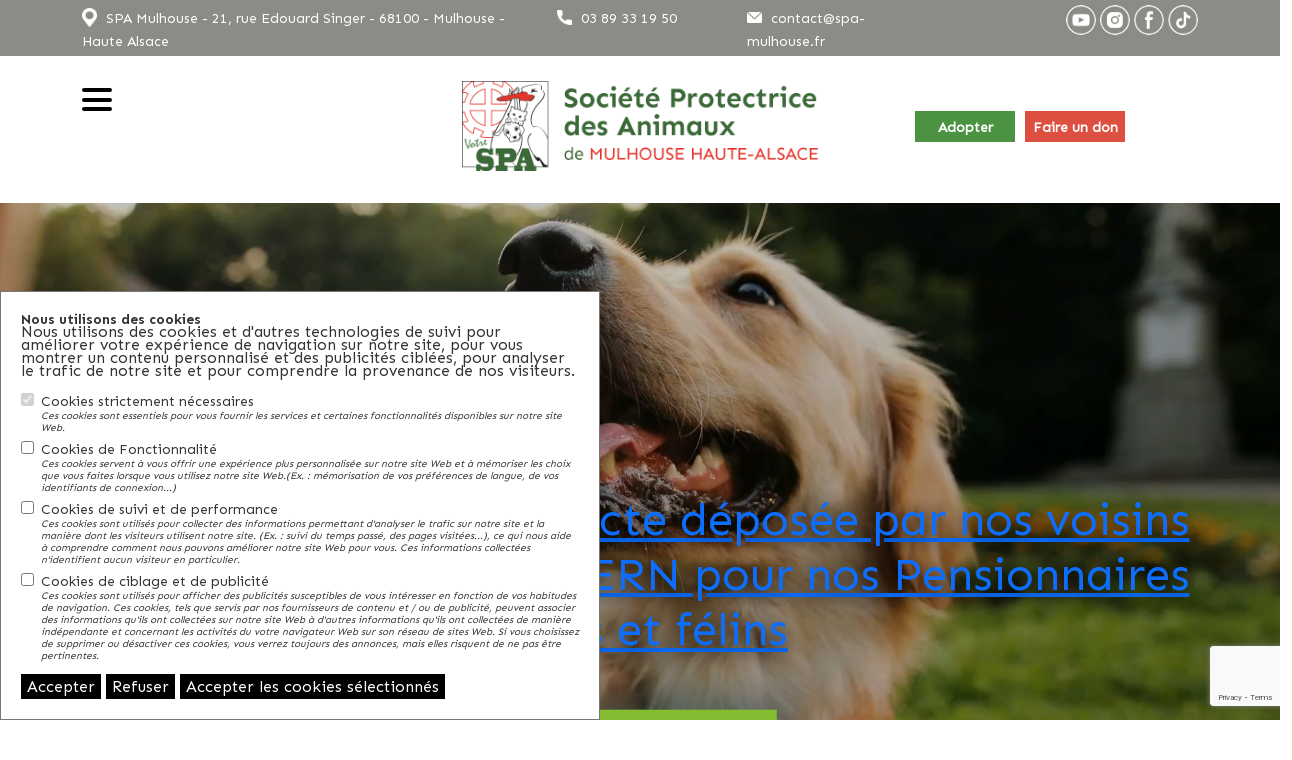

--- FILE ---
content_type: text/html; charset=UTF-8
request_url: https://www.spa-mulhouse.fr/adopter
body_size: 11682
content:
<!doctype html>
<html lang="fr">
<head>
    <base href="https://www.spa-mulhouse.fr/" />
    <meta charset="utf-8">
    <meta name="robots" content="all">
    <meta content="width=device-width, initial-scale=1.0, user-scalable=no, maximum-scale=1.0" name="viewport" />

            <title></title>
                    <link rel="icon" type="image/png" href="https://www.spa-mulhouse.fr/app/template/app/default/img/icones/favicon.png" sizes="64x64">
        
        <link href="https://cdn.jsdelivr.net/npm/bootstrap@5.1.1/dist/css/bootstrap.min.css" rel="stylesheet" integrity="sha384-F3w7mX95PdgyTmZZMECAngseQB83DfGTowi0iMjiWaeVhAn4FJkqJByhZMI3AhiU" crossorigin="anonymous">

        

                
    <link rel="stylesheet" type="text/css" href="https://www.spa-mulhouse.fr/app/template/app/default/css/layout.1679906939.css" />

    
         <link
      rel="stylesheet"
      href="https://cdn.jsdelivr.net/npm/@fancyapps/ui@4.0/dist/fancybox.css"
    />
        
        <link rel="stylesheet" type="text/css" href="app/lib/Glider.js-master/glider.css">

        <!-- Global site tag (gtag.js) - Google Analytics -->
    <script type="text/plain" cookie-consent="tracking" async src="https://www.googletagmanager.com/gtag/js?id=UA-110556200-1"></script>
      <script type="text/plain" cookie-consent="tracking">
        window.dataLayer = window.dataLayer || [];
        function gtag(){dataLayer.push(arguments);}
        gtag('js', new Date());

        gtag('config', 'UA-110556200-1');
    </script>

        <link rel="stylesheet" type="text/css" href="https://cdn.trustteam.fr/cc/css/cc-light.min.css" />

</head>
<body>

<header id="header" class="container-fluid">
    <!-- Top header -->
    <div id="header-top" class="container-fluid">
        <div class="container">
            <div class="row">
                <div id="header-adresse" class="col-contact col-md-5">
                    <img class="header-top-icon" src="https://www.spa-mulhouse.fr/app/template/app/default/img/icones/adresse_blanc.png">
                    <span class="contact-info">
                        SPA Mulhouse
                        -
                        21, rue Edouard Singer
                        -
                        68100
                        -
                        Mulhouse - Haute Alsace
                    </span>
                </div>
                <div id="header-tel" class="col-contact  col-md-2 col-auto">
                    <img class="header-top-icon" src="https://www.spa-mulhouse.fr/app/template/app/default/img/icones/phone_blanc.png">
                    <span class="contact-info">
                        03 89 33 19 50
                    </span>
                </div>
                <div id="header-mail" class="col-contact  col-md-2 col-auto">
                    <img class="header-top-icon" src="https://www.spa-mulhouse.fr/app/template/app/default/img/icones/email_blanc.png">
                    <a class="contact-info" href="mailto:contact@spa-mulhouse.fr">contact@spa-mulhouse.fr</a>
                </div>
                                                                        <div id="header-social" class="col-md-3">
      <a href="https://www.youtube.com/channel/UC2sXrSOrS6aDXa_3qnk-ylw/videos?disable_polymer=1" target="_blank" title="Youtube" class="reseau-social"><img class="header-top-icon" src="app/data/widget/social/youtube_blanc_small.png"></a>
      <a href="https://www.instagram.com/spamulhouse68" target="_blank" title="Instagram" class="reseau-social"><img class="header-top-icon" src="app/data/widget/social/instagram_blanc_small.png"></a>
      <a href="https://www.facebook.com/SPA-Mulhouse-Haute-Alsace-164528123706191/" target="_blank" title="Facebook" class="reseau-social"><img class="header-top-icon" src="app/data/widget/social/facebook_blanc_small.png"></a>
      <a href="https://vm.tiktok.com/ZSvB2kja/" target="_blank" title="Tiktok" class="reseau-social"><img class="header-top-icon" src="app/data/widget/social/tiktok_blanc_small.png"></a>
  </div>

            
            </div>
        </div>
    </div>
                                                

<!-- Bottom header -->
<div id="header-bottom" class="container-fluid">
  <div class="container">
    <div class="row">
      <div class="col-md-4">
        <div class="d-none d-md-flex offset-0 col-12 justify-content-between">
          <div class="menuProduit">
            <ul>
              <li>
                <input id="menuInput" type="checkbox">
                <label id="menuBtn" for="menuInput">
                  <span></span>
                  <span></span>
                  <span></span>
                  <a href="produits" title="Menu de navigation" class="ttproduits"></a>
                </label>
                <div id="ssMenu" class="container-fluid ssMenuProduit p-0">
                  <div class="container">
                    <ul>
                                                                  <li>
                                                <span>Notre refuge</span>
                        
                                                                        <ul>
                                                    <div class="div-cat">
                            <li>
                                                            <a href="notre-refuge/presentation-du-refuge" >Présentation du refuge</a>
                              
                                                                                        </li>
                          </div>
                                                    <div class="div-cat">
                            <li>
                                                            <a href="notre-refuge/nos-missions" >Nos missions</a>
                              
                                                                                          <ul>
                                                                <li>
                                                                    <a href="notre-refuge/nos-missions/actions-contre-la-maltraitance" >Actions contre la maltraitance</a>
                                                                  </li>
                                                                <li>
                                                                    <a href="notre-refuge/nos-missions/formation-chiens-de-categorie" >Formation chiens de catégorie</a>
                                                                  </li>
                                                              </ul>
                                                          </li>
                          </div>
                                                    <div class="div-cat">
                            <li>
                                                            <a href="gestion" >Gestion</a>
                              
                                                                                        </li>
                          </div>
                                                    <div class="div-cat">
                            <li>
                                                            <a href="notre-refuge/conseil-d’administration" >Conseil d&#039;administration</a>
                              
                                                                                        </li>
                          </div>
                                                  </ul>
                                              </li>
                                            <li>
                                                <a href="pension-canine" >Pension Canine</a>
                        
                                                                      </li>
                                            <li>
                                                <span>Nous aider</span>
                        
                                                                        <ul>
                                                    <div class="div-cat">
                            <li>
                                                            <a href="nous-aider/faire-un-don" >Faire un don</a>
                              
                                                                                        </li>
                          </div>
                                                    <div class="div-cat">
                            <li>
                                                            <a href="nous-aider/faire-un-legs" >Faire un legs</a>
                              
                                                                                        </li>
                          </div>
                                                    <div class="div-cat">
                            <li>
                                                            <span>Partenaires/Mécénat</span>
                              
                                                                                          <ul>
                                                                <li>
                                                                    <a href="nous-aider/mecenat/devenez-mecene" >Devenez Mécène</a>
                                                                  </li>
                                                                <li>
                                                                    <a href="nous-aider/mecenat/nos-partenaires" >Partenaires</a>
                                                                  </li>
                                                              </ul>
                                                          </li>
                          </div>
                                                    <div class="div-cat">
                            <li>
                                                            <a href="nous-aider/devenir-benevole-" >Devenez bénévole</a>
                              
                                                                                          <ul>
                                                                <li>
                                                                    <a href="nous-aider/devenir-benevole-/vous-etes-majeur-" >Vous êtes majeur ?</a>
                                                                  </li>
                                                                <li>
                                                                    <a href="nous-aider/devenir-benevole-/vous-etes-mineur-" >Vous êtes mineur ?</a>
                                                                  </li>
                                                              </ul>
                                                          </li>
                          </div>
                                                    <div class="div-cat">
                            <li>
                                                            <a href="devenir-membre" >Devenez membre</a>
                              
                                                                                        </li>
                          </div>
                                                    <div class="div-cat">
                            <li>
                                                            <span>Parrainer un animal</span>
                              
                                                                                          <ul>
                                                                <li>
                                                                    <a href="nous-aider/parrainer-un-animal/procedure" >Procédure</a>
                                                                  </li>
                                                                <li>
                                                                    <a href="nous-aider/parrainer-un-animal/chats-hospitalises" >Chats hospitalisés</a>
                                                                  </li>
                                                                <li>
                                                                    <a href="nous-aider/parrainer-un-animal/parrainer-un-animal-senior-(panier-retraite)" >Parrainer un animal sénior (panier retraite)</a>
                                                                  </li>
                                                              </ul>
                                                          </li>
                          </div>
                                                    <div class="div-cat">
                            <li>
                                                            <a href="nous-aider/devenez-famille-daccueil-pour-chiens-seniors" >Devenez famille d&#039;accueil pour chiens séniors</a>
                              
                                                                                        </li>
                          </div>
                                                    <div class="div-cat">
                            <li>
                                                            <a href="nous-aider/recherche-de-familles-daccueil-chats-et-chatons" >Devenez familles d&#039;accueil - chats et chatons</a>
                              
                                                                                        </li>
                          </div>
                                                  </ul>
                                              </li>
                                            <li>
                                                <a href="adopter" >Adopter</a>
                        
                                                                        <ul>
                                                    <div class="div-cat">
                            <li>
                                                            <a href="adopter" >Je souhaite adopter</a>
                              
                                                                                          <ul>
                                                                <li>
                                                                    <a href="je-souhaite-adopter/frais-dadoption-chats" >Frais d&#039;adoption - Chats</a>
                                                                  </li>
                                                                <li>
                                                                    <a href="je-souhaite-adopter/frais-dadoption-chiens" >Frais d&#039;adoption - Chiens</a>
                                                                  </li>
                                                                <li>
                                                                    <a href="je-souhaite-adopter/formulaire-de-rendez-vous-en-ligne" >Formulaire de rendez-vous en ligne</a>
                                                                  </li>
                                                                <li>
                                                                    <a href="je-souhaite-adopter/procedure-et-conditions-d’adoption-chats-et-chie" >Procédure et conditions d&#039;adoption chats et chiens</a>
                                                                  </li>
                                                                <li>
                                                                    <a href="je-souhaite-adopter/procedure-et-conditions-dadoption-nacs" target="_blank">Procédure et conditions d&#039;adoption NACs</a>
                                                                  </li>
                                                                <li>
                                                                    <a href="je-souhaite-adopter/balade-collective-offerte-pour-une-adoption-canine" >Balade collective offerte pour une adoption canine</a>
                                                                  </li>
                                                              </ul>
                                                          </li>
                          </div>
                                                    <div class="div-cat">
                            <li>
                                                            <a href="adopter/je-souhaite-parrainer" >Je souhaite parrainer</a>
                              
                                                                                        </li>
                          </div>
                                                  </ul>
                                              </li>
                                            <li>
                                                <span>Administratif</span>
                        
                                                                        <ul>
                                                    <div class="div-cat">
                            <li>
                                                            <a href="administratif/reglement-interieur-de-la-spa" >Règlement intérieur de la SPA</a>
                              
                                                                                        </li>
                          </div>
                                                    <div class="div-cat">
                            <li>
                                                            <a href="administratif/nos-statuts" >Nos statuts</a>
                              
                                                                                        </li>
                          </div>
                                                    <div class="div-cat">
                            <li>
                                                            <a href="administratif/charte-des-benevoles" >Charte des bénévoles</a>
                              
                                                                                        </li>
                          </div>
                                                    <div class="div-cat">
                            <li>
                                                            <a href="administratif/registre-public-daccessibilite" >Registre public d&#039;accessibilité</a>
                              
                                                                                        </li>
                          </div>
                                                  </ul>
                                              </li>
                                            <li>
                                                <a href="actualites" >Actualités</a>
                        
                                                                      </li>
                                            <li>
                                                <span>Fourrière</span>
                        
                                                                        <ul>
                                                    <div class="div-cat">
                            <li>
                                                            <a href="fourriere/presentation-de-la-fourriere" >Présentation de la fourrière</a>
                              
                                                                                        </li>
                          </div>
                                                    <div class="div-cat">
                            <li>
                                                            <a href="fourriere/animaux-perdus" >Animaux perdus</a>
                              
                                                                                        </li>
                          </div>
                                                    <div class="div-cat">
                            <li>
                                                            <a href="fourriere/chats-libres" >Chats libres</a>
                              
                                                                                        </li>
                          </div>
                                                    <div class="div-cat">
                            <li>
                                                            <a href="fourriere/communes-sous-contrat" >Communes sous contrat</a>
                              
                                                                                        </li>
                          </div>
                                                  </ul>
                                              </li>
                                            <li>
                                                <span>Recrutement</span>
                        
                                                                        <ul>
                                                    <div class="div-cat">
                            <li>
                                                            <a href="recrutement/offres" >Offres</a>
                              
                                                                                        </li>
                          </div>
                                                  </ul>
                                              </li>
                                            <li>
                                                <a href="jai-un-animal-seul-chez-moi" >J&#039;ai un Animal seul chez moi</a>
                        
                                                                      </li>
                                          </ul>
                  </div>
                </div>
              </li>
            </ul>
          </div>
        </div>
      </div>
      <div class="col-md-4 col-logo text-center">
        <a href="index"><img id="logo-spa" class="logo-spa" src="app/template/app/default/img/logo_SPA.png"></a>
      </div>
      <div class="col-md-4 col-boutons col-boutons-md">
                                                <a href="adopter#anchor" class="btn-header bouton bouton-vert">
  <div class="inner-bouton">Adopter</div>
</a>
<br>
<a href="nous-aider/faire-un-don#anchor" class="btn-header bouton bouton-rouge">
  <div class="inner-bouton">Faire un don</div>
</a>
<br>
            
      </div>
    </div>
  </div>
  <nav id="navbar-mobile" class="navbar navbar-light container-fluid">
    <div class="container">
      <button class="navbar-toggler" type="button" data-bs-toggle="collapse" data-bs-target="#navbarNavDropdown" aria-controls="navbarNavDropdown" aria-expanded="false" aria-label="Toggle navigation">
        <span class="navbar-toggler-icon"></span>
      </button>
      <div class="col-md-4 col-boutons col-boutons-sm">
                                                <a href="adopter#anchor" class="btn-header bouton bouton-vert">
  <div class="inner-bouton">Adopter</div>
</a>
<br>
<a href="nous-aider/faire-un-don#anchor" class="btn-header bouton bouton-rouge">
  <div class="inner-bouton">Faire un don</div>
</a>
<br>
            
      </div>
      <div class="col-md-4 col-logo-sm">
        <a href="index"><img src="https://www.spa-mulhouse.fr/app/template/app/default/img/logo_SPA_mini.png" class="logo-spa" alt="Logo SPA" title="Logo SPA"></a>
      </div>
      <div class="collapse navbar-collapse" id="navbarNavDropdown">
        <ul class="navbar-nav">
                              <li class="nav-item dropdown">
                        <a id="nav-Notre refuge" class="nav-link dropdown-toggle" href=""  role="button" data-bs-toggle="dropdown" aria-expanded="false">Notre refuge</a>
            
                                    <ul class="dropdown-menu" aria-labelledby="nav-Notre refuge">
                            <li>
                                <a class="dropdown-item" href="notre-refuge/presentation-du-refuge" >Présentation du refuge</a>
                
                                              </li>
                            <li>
                                <a class="dropdown-item" href="notre-refuge/nos-missions" >Nos missions</a>
                
                                                <ul>
                                    <li>
                                        <a href="notre-refuge/nos-missions/actions-contre-la-maltraitance" >Actions contre la maltraitance</a>
                                      </li>
                                    <li>
                                        <a href="notre-refuge/nos-missions/formation-chiens-de-categorie" >Formation chiens de catégorie</a>
                                      </li>
                                  </ul>
                              </li>
                            <li>
                                <a class="dropdown-item" href="gestion" >Gestion</a>
                
                                              </li>
                            <li>
                                <a class="dropdown-item" href="notre-refuge/conseil-d’administration" >Conseil d&#039;administration</a>
                
                                              </li>
                          </ul>
                      </li>
                    <li class="nav-item ">
                        <a id="nav-Pension Canine" class="nav-link " href="pension-canine"  >Pension Canine</a>
            
                                  </li>
                    <li class="nav-item dropdown">
                        <a id="nav-Nous aider" class="nav-link dropdown-toggle" href=""  role="button" data-bs-toggle="dropdown" aria-expanded="false">Nous aider</a>
            
                                    <ul class="dropdown-menu" aria-labelledby="nav-Nous aider">
                            <li>
                                <a class="dropdown-item" href="nous-aider/faire-un-don" >Faire un don</a>
                
                                              </li>
                            <li>
                                <a class="dropdown-item" href="nous-aider/faire-un-legs" >Faire un legs</a>
                
                                              </li>
                            <li>
                                <a class="dropdown-item" href="" >Partenaires/Mécénat</a>
                
                                                <ul>
                                    <li>
                                        <a href="nous-aider/mecenat/devenez-mecene" >Devenez Mécène</a>
                                      </li>
                                    <li>
                                        <a href="nous-aider/mecenat/nos-partenaires" >Partenaires</a>
                                      </li>
                                  </ul>
                              </li>
                            <li>
                                <a class="dropdown-item" href="nous-aider/devenir-benevole-" >Devenez bénévole</a>
                
                                                <ul>
                                    <li>
                                        <a href="nous-aider/devenir-benevole-/vous-etes-majeur-" >Vous êtes majeur ?</a>
                                      </li>
                                    <li>
                                        <a href="nous-aider/devenir-benevole-/vous-etes-mineur-" >Vous êtes mineur ?</a>
                                      </li>
                                  </ul>
                              </li>
                            <li>
                                <a class="dropdown-item" href="devenir-membre" >Devenez membre</a>
                
                                              </li>
                            <li>
                                <a class="dropdown-item" href="" >Parrainer un animal</a>
                
                                                <ul>
                                    <li>
                                        <a href="nous-aider/parrainer-un-animal/procedure" >Procédure</a>
                                      </li>
                                    <li>
                                        <a href="nous-aider/parrainer-un-animal/chats-hospitalises" >Chats hospitalisés</a>
                                      </li>
                                    <li>
                                        <a href="nous-aider/parrainer-un-animal/parrainer-un-animal-senior-(panier-retraite)" >Parrainer un animal sénior (panier retraite)</a>
                                      </li>
                                  </ul>
                              </li>
                            <li>
                                <a class="dropdown-item" href="nous-aider/devenez-famille-daccueil-pour-chiens-seniors" >Devenez famille d&#039;accueil pour chiens séniors</a>
                
                                              </li>
                            <li>
                                <a class="dropdown-item" href="nous-aider/recherche-de-familles-daccueil-chats-et-chatons" >Devenez familles d&#039;accueil - chats et chatons</a>
                
                                              </li>
                          </ul>
                      </li>
                    <li class="nav-item dropdown">
                        <a id="nav-Adopter" class="nav-link dropdown-toggle" href="adopter"  role="button" data-bs-toggle="dropdown" aria-expanded="false">Adopter</a>
            
                                    <ul class="dropdown-menu" aria-labelledby="nav-Adopter">
                            <li>
                                <a class="dropdown-item" href="adopter" >Je souhaite adopter</a>
                
                                                <ul>
                                    <li>
                                        <a href="je-souhaite-adopter/frais-dadoption-chats" >Frais d&#039;adoption - Chats</a>
                                      </li>
                                    <li>
                                        <a href="je-souhaite-adopter/frais-dadoption-chiens" >Frais d&#039;adoption - Chiens</a>
                                      </li>
                                    <li>
                                        <a href="je-souhaite-adopter/formulaire-de-rendez-vous-en-ligne" >Formulaire de rendez-vous en ligne</a>
                                      </li>
                                    <li>
                                        <a href="je-souhaite-adopter/procedure-et-conditions-d’adoption-chats-et-chie" >Procédure et conditions d&#039;adoption chats et chiens</a>
                                      </li>
                                    <li>
                                        <a href="je-souhaite-adopter/procedure-et-conditions-dadoption-nacs" target="_blank">Procédure et conditions d&#039;adoption NACs</a>
                                      </li>
                                    <li>
                                        <a href="je-souhaite-adopter/balade-collective-offerte-pour-une-adoption-canine" >Balade collective offerte pour une adoption canine</a>
                                      </li>
                                  </ul>
                              </li>
                            <li>
                                <a class="dropdown-item" href="adopter/je-souhaite-parrainer" >Je souhaite parrainer</a>
                
                                              </li>
                          </ul>
                      </li>
                    <li class="nav-item dropdown">
                        <a id="nav-Administratif" class="nav-link dropdown-toggle" href=""  role="button" data-bs-toggle="dropdown" aria-expanded="false">Administratif</a>
            
                                    <ul class="dropdown-menu" aria-labelledby="nav-Administratif">
                            <li>
                                <a class="dropdown-item" href="administratif/reglement-interieur-de-la-spa" >Règlement intérieur de la SPA</a>
                
                                              </li>
                            <li>
                                <a class="dropdown-item" href="administratif/nos-statuts" >Nos statuts</a>
                
                                              </li>
                            <li>
                                <a class="dropdown-item" href="administratif/charte-des-benevoles" >Charte des bénévoles</a>
                
                                              </li>
                            <li>
                                <a class="dropdown-item" href="administratif/registre-public-daccessibilite" >Registre public d&#039;accessibilité</a>
                
                                              </li>
                          </ul>
                      </li>
                    <li class="nav-item ">
                        <a id="nav-Actualités" class="nav-link " href="actualites"  >Actualités</a>
            
                                  </li>
                    <li class="nav-item dropdown">
                        <a id="nav-Fourrière" class="nav-link dropdown-toggle" href=""  role="button" data-bs-toggle="dropdown" aria-expanded="false">Fourrière</a>
            
                                    <ul class="dropdown-menu" aria-labelledby="nav-Fourrière">
                            <li>
                                <a class="dropdown-item" href="fourriere/presentation-de-la-fourriere" >Présentation de la fourrière</a>
                
                                              </li>
                            <li>
                                <a class="dropdown-item" href="fourriere/animaux-perdus" >Animaux perdus</a>
                
                                              </li>
                            <li>
                                <a class="dropdown-item" href="fourriere/chats-libres" >Chats libres</a>
                
                                              </li>
                            <li>
                                <a class="dropdown-item" href="fourriere/communes-sous-contrat" >Communes sous contrat</a>
                
                                              </li>
                          </ul>
                      </li>
                    <li class="nav-item dropdown">
                        <a id="nav-Recrutement" class="nav-link dropdown-toggle" href=""  role="button" data-bs-toggle="dropdown" aria-expanded="false">Recrutement</a>
            
                                    <ul class="dropdown-menu" aria-labelledby="nav-Recrutement">
                            <li>
                                <a class="dropdown-item" href="recrutement/offres" >Offres</a>
                
                                              </li>
                          </ul>
                      </li>
                    <li class="nav-item ">
                        <a id="nav-J&#039;ai un Animal seul chez moi" class="nav-link " href="jai-un-animal-seul-chez-moi"  >J&#039;ai un Animal seul chez moi</a>
            
                                  </li>
                  </ul>
      </div>
    </div>
  </nav>
</div>
            
    <div id="nav-ancien">
        Votre version de navigateur n'est pas supportée par ce site. Veuillez le <a style=text-decoration:underline;" target="_blank" href="http://browsehappy.com/?locale=fr">mettre à jour.</a>
    </div>

</header>
<div class="container-fluid header-margin"></div>

                                            <section id="accueil-carousel" class="container-fluid">
  <video id="accueil-video" autoplay muted loop>
    <source src="app/data/widget/video/SPAMulhouse32979493-hd (1).mp4" type="video/mp4">
  </video>
  <div class="row">
    <h1 class="carousel-titre"><p><a href="http://www.spa-mulhouse.fr/actualites/une-deuxieme-belle-collecte-deposee-par-&laquo;-nos-voi">Une deuxi&egrave;me belle collecte d&eacute;pos&eacute;e par nos voisins suisses d'un canton de BERN pour nos Pensionnaires canins et f&eacute;lins</a></p></h1>
    <div class="col col-btn-carousel">
      <a href="adopter" class="bouton bouton-vert-clair">
        <div class="inner-bouton">Voir les animaux à adopter</div>
      </a>
    </div>
  </div>

</section>                                <div id="notification" class="row">
    <p>Mardi 20 janvier 2026, les chenils seront exceptionnellement ferm&eacute;s au public.</p>
</div>            

    
<!-- Bannière -->


<!-- Fil d'ariane -->
<section id="ariane" class="container-fluid">
  <div class="container">
    <div class="texte-ariane">
                                    <a href="">Accueil</a>  /
                                                      <span class="current">Adopter</span>
                            </div>
  </div>
</section>
<!-- Section principale modèle page -->
<section id="page-main" class="container">
    <div class="row">
      <!-- Contenu principal -->
      <div id="contenu-main" class="col-md-9 order-2">
          <div id="anchor"></div>
          <div class="row">
              <h1 class="titre-page texte-vert-clair">Adopter</h1>
              <hr class="separateur">
          </div>
          <div class="row contenu-texte catalogue-animaux ">
                                          <div class="col-md-4 col-animal">
                  <div class="container carre-animal" style="background-image: url('app/data/product/2341-fr-1-rg017595-aiko_medium.jpg')">
                      <a href="adopter/chien/rg017595-aiko" class="filtre-rouge-hover" title="Voir le profil de l'animal">
                          <img src="https://www.spa-mulhouse.fr/app/template/app/default/img//icones/ICON_Plus.png">
                          <p>Voir son profil</p>
                      </a>
                  </div>
                  <div class="infos-animal nom-animal">AIKO</div>
                  <div class="infos-animal age-animal">2 ans</div>
                  <div class="infos-animal race-animal"><strong>Race :</strong>
                                                                  TYPE AMERICAN STAFF
                                                              </div>
              </div>
                                                        <div class="col-md-4 col-animal">
                  <div class="container carre-animal" style="background-image: url('app/data/product/2459-fr-1-rg019372-artemis_medium.jpg')">
                      <a href="adopter/chat/rg019372-artemis" class="filtre-rouge-hover" title="Voir le profil de l'animal">
                          <img src="https://www.spa-mulhouse.fr/app/template/app/default/img//icones/ICON_Plus.png">
                          <p>Voir son profil</p>
                      </a>
                  </div>
                  <div class="infos-animal nom-animal">ARTEMIS</div>
                  <div class="infos-animal age-animal">6 ans</div>
                  <div class="infos-animal race-animal"><strong>Race :</strong>
                                                                  EUROPEEN
                                                              </div>
              </div>
                                                        <div class="col-md-4 col-animal">
                  <div class="container carre-animal" style="background-image: url('app/data/product/2432-fr-1-rg018001-arthur_medium.jpg')">
                      <a href="adopter/chat/rg018001-arthur" class="filtre-rouge-hover" title="Voir le profil de l'animal">
                          <img src="https://www.spa-mulhouse.fr/app/template/app/default/img//icones/ICON_Plus.png">
                          <p>Voir son profil</p>
                      </a>
                  </div>
                  <div class="infos-animal nom-animal">ARTHUR</div>
                  <div class="infos-animal age-animal">7 ans</div>
                  <div class="infos-animal race-animal"><strong>Race :</strong>
                                                                  EUROPEEN
                                                              </div>
              </div>
                                                        <div class="col-md-4 col-animal">
                  <div class="container carre-animal" style="background-image: url('app/data/product/2389-fr-1-rg019170-arya_medium.jpg')">
                      <a href="adopter/chien/rg019170-arya" class="filtre-rouge-hover" title="Voir le profil de l'animal">
                          <img src="https://www.spa-mulhouse.fr/app/template/app/default/img//icones/ICON_Plus.png">
                          <p>Voir son profil</p>
                      </a>
                  </div>
                  <div class="infos-animal nom-animal">ARYA</div>
                  <div class="infos-animal age-animal">1 ans</div>
                  <div class="infos-animal race-animal"><strong>Race :</strong>
                                                                  TYPE ROTTWEILER
                                                              </div>
              </div>
                                                        <div class="col-md-4 col-animal">
                  <div class="container carre-animal" style="background-image: url('app/data/product/2465-fr-1-rg019445-attila_medium.jpg')">
                      <a href="adopter/chien/rg019445-attila" class="filtre-rouge-hover" title="Voir le profil de l'animal">
                          <img src="https://www.spa-mulhouse.fr/app/template/app/default/img//icones/ICON_Plus.png">
                          <p>Voir son profil</p>
                      </a>
                  </div>
                  <div class="infos-animal nom-animal">ATTILA</div>
                  <div class="infos-animal age-animal">1 ans</div>
                  <div class="infos-animal race-animal"><strong>Race :</strong>
                                                                  TYPE BERGER D ANATOLIE
                                                              </div>
              </div>
                                                        <div class="col-md-4 col-animal">
                  <div class="container carre-animal" style="background-image: url('app/data/product/2484-fr-1-rg019308-aurore_medium.jpg')">
                      <a href="adopter/chat/rg019308-aurore" class="filtre-rouge-hover" title="Voir le profil de l'animal">
                          <img src="https://www.spa-mulhouse.fr/app/template/app/default/img//icones/ICON_Plus.png">
                          <p>Voir son profil</p>
                      </a>
                  </div>
                  <div class="infos-animal nom-animal">AURORE</div>
                  <div class="infos-animal age-animal">1 ans</div>
                  <div class="infos-animal race-animal"><strong>Race :</strong>
                                                                  EUROPEEN
                                                              </div>
              </div>
                                                        <div class="col-md-4 col-animal">
                  <div class="container carre-animal" style="background-image: url('app/data/product/2331-fr-1-rg018000-aysi_medium.jpg')">
                      <a href="adopter/chien/rg018000-aysi" class="filtre-rouge-hover" title="Voir le profil de l'animal">
                          <img src="https://www.spa-mulhouse.fr/app/template/app/default/img//icones/ICON_Plus.png">
                          <p>Voir son profil</p>
                      </a>
                  </div>
                  <div class="infos-animal nom-animal">AYSI</div>
                  <div class="infos-animal age-animal">2 ans</div>
                  <div class="infos-animal race-animal"><strong>Race :</strong>
                                                                  TYPE AMERICAN STAFF
                                                              </div>
              </div>
                                                        <div class="col-md-4 col-animal">
                  <div class="container carre-animal" style="background-image: url('app/data/product/2279-fr-1-rg018562-baloo_medium.jpg')">
                      <a href="adopter/chien/rg018562-baloo" class="filtre-rouge-hover" title="Voir le profil de l'animal">
                          <img src="https://www.spa-mulhouse.fr/app/template/app/default/img//icones/ICON_Plus.png">
                          <p>Voir son profil</p>
                      </a>
                  </div>
                  <div class="infos-animal nom-animal">BALOO</div>
                  <div class="infos-animal age-animal">3 ans</div>
                  <div class="infos-animal race-animal"><strong>Race :</strong>
                                                                  MALINOIS X BOULEDOGUE AMERICAIN
                                                              </div>
              </div>
                                                        <div class="col-md-4 col-animal">
                  <div class="container carre-animal" style="background-image: url('app/data/product/2337-fr-1-rg018193-baloo_medium.jpg')">
                      <a href="adopter/chien/rg018193-baloo" class="filtre-rouge-hover" title="Voir le profil de l'animal">
                          <img src="https://www.spa-mulhouse.fr/app/template/app/default/img//icones/ICON_Plus.png">
                          <p>Voir son profil</p>
                      </a>
                  </div>
                  <div class="infos-animal nom-animal">BALOO</div>
                  <div class="infos-animal age-animal">2 ans</div>
                  <div class="infos-animal race-animal"><strong>Race :</strong>
                                                                  TYPE GOLDEN
                                                              </div>
              </div>
                                                        <div class="col-md-4 col-animal">
                  <div class="container carre-animal" style="background-image: url('app/data/product/2510-fr-1-rg019246-balou_medium.jpg')">
                      <a href="adopter/chien/rg019246-balou" class="filtre-rouge-hover" title="Voir le profil de l'animal">
                          <img src="https://www.spa-mulhouse.fr/app/template/app/default/img//icones/ICON_Plus.png">
                          <p>Voir son profil</p>
                      </a>
                  </div>
                  <div class="infos-animal nom-animal">BALOU</div>
                  <div class="infos-animal age-animal">13 ans</div>
                  <div class="infos-animal race-animal"><strong>Race :</strong>
                                                                  TYPE BEAUCERON
                                                              </div>
              </div>
                                                        <div class="col-md-4 col-animal">
                  <div class="container carre-animal" style="background-image: url('app/data/product/2317-fr-1-rg008940-bella_medium.jpg')">
                      <a href="adopter/chien/rg008940-bella" class="filtre-rouge-hover" title="Voir le profil de l'animal">
                          <img src="https://www.spa-mulhouse.fr/app/template/app/default/img//icones/ICON_Plus.png">
                          <p>Voir son profil</p>
                      </a>
                  </div>
                  <div class="infos-animal nom-animal">BELLA</div>
                  <div class="infos-animal age-animal">5 ans</div>
                  <div class="infos-animal race-animal"><strong>Race :</strong>
                                                                  AMERICAN BULLY
                                                              </div>
              </div>
                                                        <div class="col-md-4 col-animal">
                  <div class="container carre-animal" style="background-image: url('app/data/product/2304-fr-1-rg013009-bono_medium.jpg')">
                      <a href="adopter/chien/rg013009-bono" class="filtre-rouge-hover" title="Voir le profil de l'animal">
                          <img src="https://www.spa-mulhouse.fr/app/template/app/default/img//icones/ICON_Plus.png">
                          <p>Voir son profil</p>
                      </a>
                  </div>
                  <div class="infos-animal nom-animal">BONO</div>
                  <div class="infos-animal age-animal">4 ans</div>
                  <div class="infos-animal race-animal"><strong>Race :</strong>
                                                                  CANE CORSO
                                                              </div>
              </div>
                                                        <div class="col-md-4 col-animal">
                  <div class="container carre-animal" style="background-image: url('app/data/product/2324-fr-1-rg018077-boris_medium.jpg')">
                      <a href="adopter/chien/rg018077-boris" class="filtre-rouge-hover" title="Voir le profil de l'animal">
                          <img src="https://www.spa-mulhouse.fr/app/template/app/default/img//icones/ICON_Plus.png">
                          <p>Voir son profil</p>
                      </a>
                  </div>
                  <div class="infos-animal nom-animal">BORIS</div>
                  <div class="infos-animal age-animal">1 ans</div>
                  <div class="infos-animal race-animal"><strong>Race :</strong>
                                                                  TYPE AMERICAN STAFF
                                                              </div>
              </div>
                                                        <div class="col-md-4 col-animal">
                  <div class="container carre-animal" style="background-image: url('app/data/product/2340-fr-1-rg018582-boyka_medium.jpg')">
                      <a href="adopter/chien/rg018582-boyka" class="filtre-rouge-hover" title="Voir le profil de l'animal">
                          <img src="https://www.spa-mulhouse.fr/app/template/app/default/img//icones/ICON_Plus.png">
                          <p>Voir son profil</p>
                      </a>
                  </div>
                  <div class="infos-animal nom-animal">BOYKA</div>
                  <div class="infos-animal age-animal">1 ans</div>
                  <div class="infos-animal race-animal"><strong>Race :</strong>
                                                                  TYPE AMERICAN BULLY
                                                              </div>
              </div>
                                                        <div class="col-md-4 col-animal">
                  <div class="container carre-animal" style="background-image: url('app/data/product/2360-fr-1-rg018546-buldo_medium.jpg')">
                      <a href="adopter/chien/rg018546-buldo" class="filtre-rouge-hover" title="Voir le profil de l'animal">
                          <img src="https://www.spa-mulhouse.fr/app/template/app/default/img//icones/ICON_Plus.png">
                          <p>Voir son profil</p>
                      </a>
                  </div>
                  <div class="infos-animal nom-animal">BULDO</div>
                  <div class="infos-animal age-animal">10 ans</div>
                  <div class="infos-animal race-animal"><strong>Race :</strong>
                                                                  TYPE BERGER
                                                              </div>
              </div>
                                                        <div class="col-md-4 col-animal">
                  <div class="container carre-animal" style="background-image: url('app/data/product/2501-fr-1-rg019519-capucine_medium.jpg')">
                      <a href="adopter/chat/rg019519-capucine" class="filtre-rouge-hover" title="Voir le profil de l'animal">
                          <img src="https://www.spa-mulhouse.fr/app/template/app/default/img//icones/ICON_Plus.png">
                          <p>Voir son profil</p>
                      </a>
                  </div>
                  <div class="infos-animal nom-animal">CAPUCINE</div>
                  <div class="infos-animal age-animal">6 ans</div>
                  <div class="infos-animal race-animal"><strong>Race :</strong>
                                                                  EUROPEEN
                                                              </div>
              </div>
                                                        <div class="col-md-4 col-animal">
                  <div class="container carre-animal" style="background-image: url('app/data/product/2489-fr-1-rg019479-cat_medium.jpg')">
                      <a href="adopter/chat/rg019479-cat" class="filtre-rouge-hover" title="Voir le profil de l'animal">
                          <img src="https://www.spa-mulhouse.fr/app/template/app/default/img//icones/ICON_Plus.png">
                          <p>Voir son profil</p>
                      </a>
                  </div>
                  <div class="infos-animal nom-animal">CAT</div>
                  <div class="infos-animal age-animal">1 ans</div>
                  <div class="infos-animal race-animal"><strong>Race :</strong>
                                                                  EUROPEEN
                                                              </div>
              </div>
                                                        <div class="col-md-4 col-animal">
                  <div class="container carre-animal" style="background-image: url('app/data/product/2312-fr-1-rg012974-cesar_medium.jpg')">
                      <a href="adopter/chien/rg012974-cesar" class="filtre-rouge-hover" title="Voir le profil de l'animal">
                          <img src="https://www.spa-mulhouse.fr/app/template/app/default/img//icones/ICON_Plus.png">
                          <p>Voir son profil</p>
                      </a>
                  </div>
                  <div class="infos-animal nom-animal">CESAR</div>
                  <div class="infos-animal age-animal">4 ans</div>
                  <div class="infos-animal race-animal"><strong>Race :</strong>
                                                                  TYPE DOGUE ARGENTIN
                                                              </div>
              </div>
                                                        <div class="col-md-4 col-animal">
                  <div class="container carre-animal" style="background-image: url('app/data/product/2294-fr-1-rg015847-charlie_medium.jpg')">
                      <a href="adopter/chien/rg015847-charlie" class="filtre-rouge-hover" title="Voir le profil de l'animal">
                          <img src="https://www.spa-mulhouse.fr/app/template/app/default/img//icones/ICON_Plus.png">
                          <p>Voir son profil</p>
                      </a>
                  </div>
                  <div class="infos-animal nom-animal">CHARLIE</div>
                  <div class="infos-animal age-animal">5 ans</div>
                  <div class="infos-animal race-animal"><strong>Race :</strong>
                                                                  TYPE BERGER ALLEMAND
                                                              </div>
              </div>
                                                        <div class="col-md-4 col-animal">
                  <div class="container carre-animal" style="background-image: url('app/data/product/2507-fr-1-rg019430-chipou_medium.jpg')">
                      <a href="adopter/chat/rg019430-chipou" class="filtre-rouge-hover" title="Voir le profil de l'animal">
                          <img src="https://www.spa-mulhouse.fr/app/template/app/default/img//icones/ICON_Plus.png">
                          <p>Voir son profil</p>
                      </a>
                  </div>
                  <div class="infos-animal nom-animal">CHIPOU</div>
                  <div class="infos-animal age-animal">2 ans</div>
                  <div class="infos-animal race-animal"><strong>Race :</strong>
                                                                  EUROPEEN
                                                              </div>
              </div>
                                                        <div class="col-md-4 col-animal">
                  <div class="container carre-animal" style="background-image: url('app/data/product/2415-fr-1-rg019140-cornichon_medium.jpg')">
                      <a href="adopter/chat/rg019140-cornichon" class="filtre-rouge-hover" title="Voir le profil de l'animal">
                          <img src="https://www.spa-mulhouse.fr/app/template/app/default/img//icones/ICON_Plus.png">
                          <p>Voir son profil</p>
                      </a>
                  </div>
                  <div class="infos-animal nom-animal">CORNICHON</div>
                  <div class="infos-animal age-animal">4 ans</div>
                  <div class="infos-animal race-animal"><strong>Race :</strong>
                                                                  EUROPEEN
                                                              </div>
              </div>
                                                        <div class="col-md-4 col-animal">
                  <div class="container carre-animal" style="background-image: url('app/data/product/2386-fr-1-rg019083-diego_medium.jpg')">
                      <a href="adopter/chien/rg019083-diego" class="filtre-rouge-hover" title="Voir le profil de l'animal">
                          <img src="https://www.spa-mulhouse.fr/app/template/app/default/img//icones/ICON_Plus.png">
                          <p>Voir son profil</p>
                      </a>
                  </div>
                  <div class="infos-animal nom-animal">DIEGO</div>
                  <div class="infos-animal age-animal">12 ans</div>
                  <div class="infos-animal race-animal"><strong>Race :</strong>
                                                                  LABRADOR
                                                              </div>
              </div>
                                                        <div class="col-md-4 col-animal">
                  <div class="container carre-animal" style="background-image: url('app/data/product/2305-fr-1-rg013437-django_medium.jpg')">
                      <a href="adopter/chien/rg013437-django" class="filtre-rouge-hover" title="Voir le profil de l'animal">
                          <img src="https://www.spa-mulhouse.fr/app/template/app/default/img//icones/ICON_Plus.png">
                          <p>Voir son profil</p>
                      </a>
                  </div>
                  <div class="infos-animal nom-animal">DJANGO</div>
                  <div class="infos-animal age-animal">5 ans</div>
                  <div class="infos-animal race-animal"><strong>Race :</strong>
                                                                  AMERICAN BULLY
                                                              </div>
              </div>
                                                        <div class="col-md-4 col-animal">
                  <div class="container carre-animal" style="background-image: url('app/data/product/2319-fr-1-rg017098-dundee_medium.jpg')">
                      <a href="adopter/chien/rg017098-dundee" class="filtre-rouge-hover" title="Voir le profil de l'animal">
                          <img src="https://www.spa-mulhouse.fr/app/template/app/default/img//icones/ICON_Plus.png">
                          <p>Voir son profil</p>
                      </a>
                  </div>
                  <div class="infos-animal nom-animal">DUNDEE</div>
                  <div class="infos-animal age-animal">8 ans</div>
                  <div class="infos-animal race-animal"><strong>Race :</strong>
                                                                  TYPE TECKEL
                                                              </div>
              </div>
                                                        <div class="col-md-4 col-animal">
                  <div class="container carre-animal" style="background-image: url('app/data/product/2405-fr-1-rg019265-felix_medium.jpg')">
                      <a href="adopter/chat/rg019265-felix" class="filtre-rouge-hover" title="Voir le profil de l'animal">
                          <img src="https://www.spa-mulhouse.fr/app/template/app/default/img//icones/ICON_Plus.png">
                          <p>Voir son profil</p>
                      </a>
                  </div>
                  <div class="infos-animal nom-animal">FELIX</div>
                  <div class="infos-animal age-animal">10 ans</div>
                  <div class="infos-animal race-animal"><strong>Race :</strong>
                                                                  EUROPEEN
                                                              </div>
              </div>
                                                        <div class="col-md-4 col-animal">
                  <div class="container carre-animal" style="background-image: url('app/data/product/2445-fr-1-rg019382-hades_medium.jpg')">
                      <a href="adopter/chien/rg019382-hades" class="filtre-rouge-hover" title="Voir le profil de l'animal">
                          <img src="https://www.spa-mulhouse.fr/app/template/app/default/img//icones/ICON_Plus.png">
                          <p>Voir son profil</p>
                      </a>
                  </div>
                  <div class="infos-animal nom-animal">HADES</div>
                  <div class="infos-animal age-animal">3 ans</div>
                  <div class="infos-animal race-animal"><strong>Race :</strong>
                                                                  TYPE AMERICAN STAFF
                                                              </div>
              </div>
                                                        <div class="col-md-4 col-animal">
                  <div class="container carre-animal" style="background-image: url('app/data/product/2495-fr-1-rg019493-harley_medium.jpg')">
                      <a href="adopter/chien/rg019493-harley" class="filtre-rouge-hover" title="Voir le profil de l'animal">
                          <img src="https://www.spa-mulhouse.fr/app/template/app/default/img//icones/ICON_Plus.png">
                          <p>Voir son profil</p>
                      </a>
                  </div>
                  <div class="infos-animal nom-animal">HARLEY</div>
                  <div class="infos-animal age-animal">1 ans</div>
                  <div class="infos-animal race-animal"><strong>Race :</strong>
                                                                  TYPE BERGER
                                                              </div>
              </div>
                                                        <div class="col-md-4 col-animal">
                  <div class="container carre-animal" style="background-image: url('app/data/product/2322-fr-1-rg018945-hulk_medium.jpg')">
                      <a href="adopter/chien/rg018945-hulk" class="filtre-rouge-hover" title="Voir le profil de l'animal">
                          <img src="https://www.spa-mulhouse.fr/app/template/app/default/img//icones/ICON_Plus.png">
                          <p>Voir son profil</p>
                      </a>
                  </div>
                  <div class="infos-animal nom-animal">HULK</div>
                  <div class="infos-animal age-animal">7 ans</div>
                  <div class="infos-animal race-animal"><strong>Race :</strong>
                                                                  ROTTWEILER
                                                              </div>
              </div>
                                                        <div class="col-md-4 col-animal">
                  <div class="container carre-animal" style="background-image: url('app/data/product/2306-fr-1-rg017972-igor_medium.jpg')">
                      <a href="adopter/chien/rg017972-igor" class="filtre-rouge-hover" title="Voir le profil de l'animal">
                          <img src="https://www.spa-mulhouse.fr/app/template/app/default/img//icones/ICON_Plus.png">
                          <p>Voir son profil</p>
                      </a>
                  </div>
                  <div class="infos-animal nom-animal">IGOR</div>
                  <div class="infos-animal age-animal">4 ans</div>
                  <div class="infos-animal race-animal"><strong>Race :</strong>
                                                                  TYPE AMERICAN STAFF
                                                              </div>
              </div>
                                                        <div class="col-md-4 col-animal">
                  <div class="container carre-animal" style="background-image: url('app/data/product/2311-fr-1-rg010888-jai_medium.jpg')">
                      <a href="adopter/chien/rg010888-jai" class="filtre-rouge-hover" title="Voir le profil de l'animal">
                          <img src="https://www.spa-mulhouse.fr/app/template/app/default/img//icones/ICON_Plus.png">
                          <p>Voir son profil</p>
                      </a>
                  </div>
                  <div class="infos-animal nom-animal">JAÏ</div>
                  <div class="infos-animal age-animal">9 ans</div>
                  <div class="infos-animal race-animal"><strong>Race :</strong>
                                                                  TYPE AMERICAN STAFF
                                                              </div>
              </div>
                                                        <div class="col-md-4 col-animal">
                  <div class="container carre-animal" style="background-image: url('app/data/product/2325-fr-1-rg016121-jina_medium.jpg')">
                      <a href="adopter/chien/rg016121-jina" class="filtre-rouge-hover" title="Voir le profil de l'animal">
                          <img src="https://www.spa-mulhouse.fr/app/template/app/default/img//icones/ICON_Plus.png">
                          <p>Voir son profil</p>
                      </a>
                  </div>
                  <div class="infos-animal nom-animal">JINA</div>
                  <div class="infos-animal age-animal">11 ans</div>
                  <div class="infos-animal race-animal"><strong>Race :</strong>
                                                                  MALINOIS
                                                              </div>
              </div>
                                                        <div class="col-md-4 col-animal">
                  <div class="container carre-animal" style="background-image: url('app/data/product/2497-fr-1-rg019530-june_medium.jpg')">
                      <a href="adopter/chien/rg019530-june" class="filtre-rouge-hover" title="Voir le profil de l'animal">
                          <img src="https://www.spa-mulhouse.fr/app/template/app/default/img//icones/ICON_Plus.png">
                          <p>Voir son profil</p>
                      </a>
                  </div>
                  <div class="infos-animal nom-animal">JUNE</div>
                  <div class="infos-animal age-animal">10 mois</div>
                  <div class="infos-animal race-animal"><strong>Race :</strong>
                                                                  COMMUNE
                                                              </div>
              </div>
                                                        <div class="col-md-4 col-animal">
                  <div class="container carre-animal" style="background-image: url('app/data/product/2289-fr-1-rg010450-kenzo_medium.jpg')">
                      <a href="adopter/chien/rg010450-kenzo" class="filtre-rouge-hover" title="Voir le profil de l'animal">
                          <img src="https://www.spa-mulhouse.fr/app/template/app/default/img//icones/ICON_Plus.png">
                          <p>Voir son profil</p>
                      </a>
                  </div>
                  <div class="infos-animal nom-animal">KENZO</div>
                  <div class="infos-animal age-animal">7 ans</div>
                  <div class="infos-animal race-animal"><strong>Race :</strong>
                                                                  COMMUNE
                                                              </div>
              </div>
                                                        <div class="col-md-4 col-animal">
                  <div class="container carre-animal" style="background-image: url('app/data/product/2303-fr-1-rg011968-locky_medium.jpg')">
                      <a href="adopter/chien/rg011968-locky" class="filtre-rouge-hover" title="Voir le profil de l'animal">
                          <img src="https://www.spa-mulhouse.fr/app/template/app/default/img//icones/ICON_Plus.png">
                          <p>Voir son profil</p>
                      </a>
                  </div>
                  <div class="infos-animal nom-animal">LOCKY</div>
                  <div class="infos-animal age-animal">4 ans</div>
                  <div class="infos-animal race-animal"><strong>Race :</strong>
                                                                  TYPE BERGER ALLEMAND
                                                              </div>
              </div>
                                                        <div class="col-md-4 col-animal">
                  <div class="container carre-animal" style="background-image: url('app/data/product/2291-fr-1-rg017476-loki_medium.jpg')">
                      <a href="adopter/chien/rg017476-loki" class="filtre-rouge-hover" title="Voir le profil de l'animal">
                          <img src="https://www.spa-mulhouse.fr/app/template/app/default/img//icones/ICON_Plus.png">
                          <p>Voir son profil</p>
                      </a>
                  </div>
                  <div class="infos-animal nom-animal">LOKI</div>
                  <div class="infos-animal age-animal">10 ans</div>
                  <div class="infos-animal race-animal"><strong>Race :</strong>
                                                                  BERGER ALLEMAND
                                                              </div>
              </div>
                                                        <div class="col-md-4 col-animal">
                  <div class="container carre-animal" style="background-image: url('app/data/product/2328-fr-1-rg017625-loky_medium.jpg')">
                      <a href="adopter/chien/rg017625-loky" class="filtre-rouge-hover" title="Voir le profil de l'animal">
                          <img src="https://www.spa-mulhouse.fr/app/template/app/default/img//icones/ICON_Plus.png">
                          <p>Voir son profil</p>
                      </a>
                  </div>
                  <div class="infos-animal nom-animal">LOKY</div>
                  <div class="infos-animal age-animal">6 ans</div>
                  <div class="infos-animal race-animal"><strong>Race :</strong>
                                                                  TYPE LEONBERG
                                                              </div>
              </div>
                                                        <div class="col-md-4 col-animal">
                  <div class="container carre-animal" style="background-image: url('app/data/product/2334-fr-1-rg018547-lucifer_medium.jpg')">
                      <a href="adopter/chien/rg018547-lucifer" class="filtre-rouge-hover" title="Voir le profil de l'animal">
                          <img src="https://www.spa-mulhouse.fr/app/template/app/default/img//icones/ICON_Plus.png">
                          <p>Voir son profil</p>
                      </a>
                  </div>
                  <div class="infos-animal nom-animal">LUCIFER</div>
                  <div class="infos-animal age-animal">10 ans</div>
                  <div class="infos-animal race-animal"><strong>Race :</strong>
                                                                  BRAQUE ALLEMAND
                                                              </div>
              </div>
                                                        <div class="col-md-4 col-animal">
                  <div class="container carre-animal" style="background-image: url('app/data/product/2321-fr-1-rg017507-lucky_medium.jpg')">
                      <a href="adopter/chien/rg017507-lucky" class="filtre-rouge-hover" title="Voir le profil de l'animal">
                          <img src="https://www.spa-mulhouse.fr/app/template/app/default/img//icones/ICON_Plus.png">
                          <p>Voir son profil</p>
                      </a>
                  </div>
                  <div class="infos-animal nom-animal">LUCKY</div>
                  <div class="infos-animal age-animal">4 ans</div>
                  <div class="infos-animal race-animal"><strong>Race :</strong>
                                                                  BERGER BELGE TERVUER
                                                              </div>
              </div>
                                                        <div class="col-md-4 col-animal">
                  <div class="container carre-animal" style="background-image: url('app/data/product/2479-fr-1-rg019307-malko_medium.jpg')">
                      <a href="adopter/chien/rg019307-malko" class="filtre-rouge-hover" title="Voir le profil de l'animal">
                          <img src="https://www.spa-mulhouse.fr/app/template/app/default/img//icones/ICON_Plus.png">
                          <p>Voir son profil</p>
                      </a>
                  </div>
                  <div class="infos-animal nom-animal">MALKO</div>
                  <div class="infos-animal age-animal">9 ans</div>
                  <div class="infos-animal race-animal"><strong>Race :</strong>
                                                                  BERGER ALLEMAND
                                                              </div>
              </div>
                                                        <div class="col-md-4 col-animal">
                  <div class="container carre-animal" style="background-image: url('app/data/product/2292-fr-1-rg017751-marlow_medium.jpg')">
                      <a href="adopter/chien/rg017751-marlow" class="filtre-rouge-hover" title="Voir le profil de l'animal">
                          <img src="https://www.spa-mulhouse.fr/app/template/app/default/img//icones/ICON_Plus.png">
                          <p>Voir son profil</p>
                      </a>
                  </div>
                  <div class="infos-animal nom-animal">MARLOW</div>
                  <div class="infos-animal age-animal">2 ans</div>
                  <div class="infos-animal race-animal"><strong>Race :</strong>
                                                                  TYPE BORDER COLLIE
                                                              </div>
              </div>
                                                        <div class="col-md-4 col-animal">
                  <div class="container carre-animal" style="background-image: url('app/data/product/2339-fr-1-rg017241-max_medium.jpg')">
                      <a href="adopter/chien/rg017241-max" class="filtre-rouge-hover" title="Voir le profil de l'animal">
                          <img src="https://www.spa-mulhouse.fr/app/template/app/default/img//icones/ICON_Plus.png">
                          <p>Voir son profil</p>
                      </a>
                  </div>
                  <div class="infos-animal nom-animal">MAX</div>
                  <div class="infos-animal age-animal">3 ans</div>
                  <div class="infos-animal race-animal"><strong>Race :</strong>
                                                                  MALINOIS
                                                              </div>
              </div>
                                                        <div class="col-md-4 col-animal">
                  <div class="container carre-animal" style="background-image: url('app/data/product/2280-fr-1-rg017306-maya_medium.jpg')">
                      <a href="adopter/chien/rg017306-maya" class="filtre-rouge-hover" title="Voir le profil de l'animal">
                          <img src="https://www.spa-mulhouse.fr/app/template/app/default/img//icones/ICON_Plus.png">
                          <p>Voir son profil</p>
                      </a>
                  </div>
                  <div class="infos-animal nom-animal">MAYA</div>
                  <div class="infos-animal age-animal">6 ans</div>
                  <div class="infos-animal race-animal"><strong>Race :</strong>
                                                                  TYPE MALINOIS / HUSKY
                                                              </div>
              </div>
                                                        <div class="col-md-4 col-animal">
                  <div class="container carre-animal" style="background-image: url('app/data/product/2309-fr-1-rg011811-miya_medium.jpg')">
                      <a href="adopter/chien/rg011811-miya" class="filtre-rouge-hover" title="Voir le profil de l'animal">
                          <img src="https://www.spa-mulhouse.fr/app/template/app/default/img//icones/ICON_Plus.png">
                          <p>Voir son profil</p>
                      </a>
                  </div>
                  <div class="infos-animal nom-animal">MIYA</div>
                  <div class="infos-animal age-animal">9 ans</div>
                  <div class="infos-animal race-animal"><strong>Race :</strong>
                                                                  BOULEDOGUE AMERICAIN
                                                              </div>
              </div>
                                                        <div class="col-md-4 col-animal">
                  <div class="container carre-animal" style="background-image: url('app/data/product/2476-fr-1-rg019452-moustik_medium.jpg')">
                      <a href="adopter/chien/rg019452-moustik" class="filtre-rouge-hover" title="Voir le profil de l'animal">
                          <img src="https://www.spa-mulhouse.fr/app/template/app/default/img//icones/ICON_Plus.png">
                          <p>Voir son profil</p>
                      </a>
                  </div>
                  <div class="infos-animal nom-animal">MOUSTIK</div>
                  <div class="infos-animal age-animal">9 ans</div>
                  <div class="infos-animal race-animal"><strong>Race :</strong>
                                                                  BRAQUE
                                                              </div>
              </div>
                                                        <div class="col-md-4 col-animal">
                  <div class="container carre-animal" style="background-image: url('app/data/product/2351-fr-1-rg019109-nina_medium.jpg')">
                      <a href="adopter/chien/rg019109-nina" class="filtre-rouge-hover" title="Voir le profil de l'animal">
                          <img src="https://www.spa-mulhouse.fr/app/template/app/default/img//icones/ICON_Plus.png">
                          <p>Voir son profil</p>
                      </a>
                  </div>
                  <div class="infos-animal nom-animal">NINA</div>
                  <div class="infos-animal age-animal">6 ans</div>
                  <div class="infos-animal race-animal"><strong>Race :</strong>
                                                                  TYPE AMERICAN STAFF
                                                              </div>
              </div>
                                                        <div class="col-md-4 col-animal">
                  <div class="container carre-animal" style="background-image: url('app/data/product/2281-fr-1-rg018012-nox_medium.jpg')">
                      <a href="adopter/chien/rg018012-nox" class="filtre-rouge-hover" title="Voir le profil de l'animal">
                          <img src="https://www.spa-mulhouse.fr/app/template/app/default/img//icones/ICON_Plus.png">
                          <p>Voir son profil</p>
                      </a>
                  </div>
                  <div class="infos-animal nom-animal">NOX</div>
                  <div class="infos-animal age-animal">8 ans</div>
                  <div class="infos-animal race-animal"><strong>Race :</strong>
                                                                  BERGER AUSTRALIEN
                                                              </div>
              </div>
                                                        <div class="col-md-4 col-animal">
                  <div class="container carre-animal" style="background-image: url('app/data/product/2288-fr-1-rg010682-obi-wan_medium.jpg')">
                      <a href="adopter/chien/rg010682-obi-wan" class="filtre-rouge-hover" title="Voir le profil de l'animal">
                          <img src="https://www.spa-mulhouse.fr/app/template/app/default/img//icones/ICON_Plus.png">
                          <p>Voir son profil</p>
                      </a>
                  </div>
                  <div class="infos-animal nom-animal">OBI-WAN</div>
                  <div class="infos-animal age-animal">7 ans</div>
                  <div class="infos-animal race-animal"><strong>Race :</strong>
                                                                  AMERICAN STAFF
                                                              </div>
              </div>
                                                        <div class="col-md-4 col-animal">
                  <div class="container carre-animal" style="background-image: url('app/data/product/2344-fr-1-rg015626-odin_medium.jpg')">
                      <a href="adopter/chien/rg015626-odin" class="filtre-rouge-hover" title="Voir le profil de l'animal">
                          <img src="https://www.spa-mulhouse.fr/app/template/app/default/img//icones/ICON_Plus.png">
                          <p>Voir son profil</p>
                      </a>
                  </div>
                  <div class="infos-animal nom-animal">ODIN</div>
                  <div class="infos-animal age-animal">4 ans</div>
                  <div class="infos-animal race-animal"><strong>Race :</strong>
                                                                  DOGUE ARGENTIN
                                                              </div>
              </div>
                                                        <div class="col-md-4 col-animal">
                  <div class="container carre-animal" style="background-image: url('app/data/product/2454-fr-1-rg018888-orion_medium.jpg')">
                      <a href="adopter/chat/rg018888-orion" class="filtre-rouge-hover" title="Voir le profil de l'animal">
                          <img src="https://www.spa-mulhouse.fr/app/template/app/default/img//icones/ICON_Plus.png">
                          <p>Voir son profil</p>
                      </a>
                  </div>
                  <div class="infos-animal nom-animal">ORION</div>
                  <div class="infos-animal age-animal">7 ans</div>
                  <div class="infos-animal race-animal"><strong>Race :</strong>
                                                                  EUROPEEN
                                                              </div>
              </div>
                                                        <div class="col-md-4 col-animal">
                  <div class="container carre-animal" style="background-image: url('app/data/product/2327-fr-1-rg017821-osko_medium.jpg')">
                      <a href="adopter/chien/rg017821-osko" class="filtre-rouge-hover" title="Voir le profil de l'animal">
                          <img src="https://www.spa-mulhouse.fr/app/template/app/default/img//icones/ICON_Plus.png">
                          <p>Voir son profil</p>
                      </a>
                  </div>
                  <div class="infos-animal nom-animal">OSKO</div>
                  <div class="infos-animal age-animal">6 ans</div>
                  <div class="infos-animal race-animal"><strong>Race :</strong>
                                                                  AMERICAN STAFF
                                                              </div>
              </div>
                                                        <div class="col-md-4 col-animal">
                  <div class="container carre-animal" style="background-image: url('app/data/product/2338-fr-1-rg011433-oslo_medium.jpg')">
                      <a href="adopter/chien/rg011433-oslo" class="filtre-rouge-hover" title="Voir le profil de l'animal">
                          <img src="https://www.spa-mulhouse.fr/app/template/app/default/img//icones/ICON_Plus.png">
                          <p>Voir son profil</p>
                      </a>
                  </div>
                  <div class="infos-animal nom-animal">OSLO</div>
                  <div class="infos-animal age-animal">7 ans</div>
                  <div class="infos-animal race-animal"><strong>Race :</strong>
                                                                  AMERICAN STAFF
                                                              </div>
              </div>
                                                        <div class="col-md-4 col-animal">
                  <div class="container carre-animal" style="background-image: url('app/data/product/2426-fr-1-rg019111-p-kiba_medium.jpg')">
                      <a href="adopter/chien/rg019111-p-kiba" class="filtre-rouge-hover" title="Voir le profil de l'animal">
                          <img src="https://www.spa-mulhouse.fr/app/template/app/default/img//icones/ICON_Plus.png">
                          <p>Voir son profil</p>
                      </a>
                  </div>
                  <div class="infos-animal nom-animal">P KIBA</div>
                  <div class="infos-animal age-animal">6 ans</div>
                  <div class="infos-animal race-animal"><strong>Race :</strong>
                                                                  TYPE AMERICAN STAFF
                                                              </div>
              </div>
                                                        <div class="col-md-4 col-animal">
                  <div class="container carre-animal" style="background-image: url('app/data/product/2347-fr-1-rg018767-pacha_medium.jpg')">
                      <a href="adopter/chien/rg018767-pacha" class="filtre-rouge-hover" title="Voir le profil de l'animal">
                          <img src="https://www.spa-mulhouse.fr/app/template/app/default/img//icones/ICON_Plus.png">
                          <p>Voir son profil</p>
                      </a>
                  </div>
                  <div class="infos-animal nom-animal">PACHA</div>
                  <div class="infos-animal age-animal">2 ans</div>
                  <div class="infos-animal race-animal"><strong>Race :</strong>
                                                                  TYPE AMERICAN STAFF
                                                              </div>
              </div>
                                                        <div class="col-md-4 col-animal">
                  <div class="container carre-animal" style="background-image: url('app/data/product/2492-fr-1-rg019440-pacman_medium.jpg')">
                      <a href="adopter/chat/rg019440-pacman" class="filtre-rouge-hover" title="Voir le profil de l'animal">
                          <img src="https://www.spa-mulhouse.fr/app/template/app/default/img//icones/ICON_Plus.png">
                          <p>Voir son profil</p>
                      </a>
                  </div>
                  <div class="infos-animal nom-animal">PACMAN</div>
                  <div class="infos-animal age-animal">11 ans</div>
                  <div class="infos-animal race-animal"><strong>Race :</strong>
                                                                  EUROPEEN
                                                              </div>
              </div>
                                                        <div class="col-md-4 col-animal">
                  <div class="container carre-animal" style="background-image: url('app/data/product/2282-fr-1-rg018398-paco_medium.jpg')">
                      <a href="adopter/chien/rg018398-paco" class="filtre-rouge-hover" title="Voir le profil de l'animal">
                          <img src="https://www.spa-mulhouse.fr/app/template/app/default/img//icones/ICON_Plus.png">
                          <p>Voir son profil</p>
                      </a>
                  </div>
                  <div class="infos-animal nom-animal">PACO</div>
                  <div class="infos-animal age-animal">8 ans</div>
                  <div class="infos-animal race-animal"><strong>Race :</strong>
                                                                  TYPE AMERICAN STAFF
                                                              </div>
              </div>
                                                        <div class="col-md-4 col-animal">
                  <div class="container carre-animal" style="background-image: url('app/data/product/2345-fr-1-rg018503-phalco_medium.jpg')">
                      <a href="adopter/chien/rg018503-phalco" class="filtre-rouge-hover" title="Voir le profil de l'animal">
                          <img src="https://www.spa-mulhouse.fr/app/template/app/default/img//icones/ICON_Plus.png">
                          <p>Voir son profil</p>
                      </a>
                  </div>
                  <div class="infos-animal nom-animal">PHALCO</div>
                  <div class="infos-animal age-animal">6 ans</div>
                  <div class="infos-animal race-animal"><strong>Race :</strong>
                                                                  MALINOIS
                                                              </div>
              </div>
                                                        <div class="col-md-4 col-animal">
                  <div class="container carre-animal" style="background-image: url('app/data/product/2504-fr-1-rg018769-point_medium.jpg')">
                      <a href="adopter/chat/rg018769-point" class="filtre-rouge-hover" title="Voir le profil de l'animal">
                          <img src="https://www.spa-mulhouse.fr/app/template/app/default/img//icones/ICON_Plus.png">
                          <p>Voir son profil</p>
                      </a>
                  </div>
                  <div class="infos-animal nom-animal">POINT</div>
                  <div class="infos-animal age-animal">1 ans</div>
                  <div class="infos-animal race-animal"><strong>Race :</strong>
                                                                  EUROPEEN
                                                              </div>
              </div>
                                                        <div class="col-md-4 col-animal">
                  <div class="container carre-animal" style="background-image: url('app/data/product/2502-fr-1-rg019517-princesse_medium.jpg')">
                      <a href="adopter/chien/rg019517-princesse" class="filtre-rouge-hover" title="Voir le profil de l'animal">
                          <img src="https://www.spa-mulhouse.fr/app/template/app/default/img//icones/ICON_Plus.png">
                          <p>Voir son profil</p>
                      </a>
                  </div>
                  <div class="infos-animal nom-animal">PRINCESSE</div>
                  <div class="infos-animal age-animal">10 ans</div>
                  <div class="infos-animal race-animal"><strong>Race :</strong>
                                                                  TYPE BICHON
                                                              </div>
              </div>
                                                        <div class="col-md-4 col-animal">
                  <div class="container carre-animal" style="background-image: url('app/data/product/2299-fr-1-rg017044-rokky_medium.jpg')">
                      <a href="adopter/chien/rg017044-rokky" class="filtre-rouge-hover" title="Voir le profil de l'animal">
                          <img src="https://www.spa-mulhouse.fr/app/template/app/default/img//icones/ICON_Plus.png">
                          <p>Voir son profil</p>
                      </a>
                  </div>
                  <div class="infos-animal nom-animal">ROKKY</div>
                  <div class="infos-animal age-animal">4 ans</div>
                  <div class="infos-animal race-animal"><strong>Race :</strong>
                                                                  MALINOIS
                                                              </div>
              </div>
                                                        <div class="col-md-4 col-animal">
                  <div class="container carre-animal" style="background-image: url('app/data/product/2287-fr-1-rg017237-romeo_medium.jpg')">
                      <a href="adopter/chien/rg017237-romeo" class="filtre-rouge-hover" title="Voir le profil de l'animal">
                          <img src="https://www.spa-mulhouse.fr/app/template/app/default/img//icones/ICON_Plus.png">
                          <p>Voir son profil</p>
                      </a>
                  </div>
                  <div class="infos-animal nom-animal">ROMEO</div>
                  <div class="infos-animal age-animal">5 ans</div>
                  <div class="infos-animal race-animal"><strong>Race :</strong>
                                                                  TYPE AMERICAN STAFF
                                                              </div>
              </div>
                                                        <div class="col-md-4 col-animal">
                  <div class="container carre-animal" style="background-image: url('app/data/product/2378-fr-1-rg019239-romy_medium.jpg')">
                      <a href="adopter/chien/rg019239-romy" class="filtre-rouge-hover" title="Voir le profil de l'animal">
                          <img src="https://www.spa-mulhouse.fr/app/template/app/default/img//icones/ICON_Plus.png">
                          <p>Voir son profil</p>
                      </a>
                  </div>
                  <div class="infos-animal nom-animal">ROMY</div>
                  <div class="infos-animal age-animal">1 ans</div>
                  <div class="infos-animal race-animal"><strong>Race :</strong>
                                                                  TYPE AMERICAN STAFF
                                                              </div>
              </div>
                                                        <div class="col-md-4 col-animal">
                  <div class="container carre-animal" style="background-image: url('app/data/product/2446-fr-1-rg019403-s-maiko_medium.jpg')">
                      <a href="adopter/chien/rg019403-s-maiko" class="filtre-rouge-hover" title="Voir le profil de l'animal">
                          <img src="https://www.spa-mulhouse.fr/app/template/app/default/img//icones/ICON_Plus.png">
                          <p>Voir son profil</p>
                      </a>
                  </div>
                  <div class="infos-animal nom-animal">S MAIKO</div>
                  <div class="infos-animal age-animal">4 ans</div>
                  <div class="infos-animal race-animal"><strong>Race :</strong>
                                                                  HUSKY DE SIBERIE
                                                              </div>
              </div>
                                                        <div class="col-md-4 col-animal">
                  <div class="container carre-animal" style="background-image: url('app/data/product/2310-fr-1-rg016187-saiko_medium.jpg')">
                      <a href="adopter/chien/rg016187-saiko" class="filtre-rouge-hover" title="Voir le profil de l'animal">
                          <img src="https://www.spa-mulhouse.fr/app/template/app/default/img//icones/ICON_Plus.png">
                          <p>Voir son profil</p>
                      </a>
                  </div>
                  <div class="infos-animal nom-animal">SAIKO</div>
                  <div class="infos-animal age-animal">4 ans</div>
                  <div class="infos-animal race-animal"><strong>Race :</strong>
                                                                  ROTTWEILER
                                                              </div>
              </div>
                                                        <div class="col-md-4 col-animal">
                  <div class="container carre-animal" style="background-image: url('app/data/product/2406-fr-1-rg019238-samourai_medium.jpg')">
                      <a href="adopter/chien/rg019238-samourai" class="filtre-rouge-hover" title="Voir le profil de l'animal">
                          <img src="https://www.spa-mulhouse.fr/app/template/app/default/img//icones/ICON_Plus.png">
                          <p>Voir son profil</p>
                      </a>
                  </div>
                  <div class="infos-animal nom-animal">SAMOURAI</div>
                  <div class="infos-animal age-animal">4 ans</div>
                  <div class="infos-animal race-animal"><strong>Race :</strong>
                                                                  AMERICAN STAFF
                                                              </div>
              </div>
                                                        <div class="col-md-4 col-animal">
                  <div class="container carre-animal" style="background-image: url('app/data/product/2420-fr-1-rg019320-sandra_medium.jpg')">
                      <a href="adopter/chat/rg019320-sandra" class="filtre-rouge-hover" title="Voir le profil de l'animal">
                          <img src="https://www.spa-mulhouse.fr/app/template/app/default/img//icones/ICON_Plus.png">
                          <p>Voir son profil</p>
                      </a>
                  </div>
                  <div class="infos-animal nom-animal">SANDRA</div>
                  <div class="infos-animal age-animal">8 ans</div>
                  <div class="infos-animal race-animal"><strong>Race :</strong>
                                                                  EUROPEEN
                                                              </div>
              </div>
                                                        <div class="col-md-4 col-animal">
                  <div class="container carre-animal" style="background-image: url('app/data/product/2326-fr-1-rg018164-seven_medium.jpg')">
                      <a href="adopter/chien/rg018164-seven" class="filtre-rouge-hover" title="Voir le profil de l'animal">
                          <img src="https://www.spa-mulhouse.fr/app/template/app/default/img//icones/ICON_Plus.png">
                          <p>Voir son profil</p>
                      </a>
                  </div>
                  <div class="infos-animal nom-animal">SEVEN</div>
                  <div class="infos-animal age-animal">1 ans</div>
                  <div class="infos-animal race-animal"><strong>Race :</strong>
                                                                  MALINOIS
                                                              </div>
              </div>
                                                        <div class="col-md-4 col-animal">
                  <div class="container carre-animal" style="background-image: url('app/data/product/2307-fr-1-rg017827-sisko_medium.jpg')">
                      <a href="adopter/chien/rg017827-sisko" class="filtre-rouge-hover" title="Voir le profil de l'animal">
                          <img src="https://www.spa-mulhouse.fr/app/template/app/default/img//icones/ICON_Plus.png">
                          <p>Voir son profil</p>
                      </a>
                  </div>
                  <div class="infos-animal nom-animal">SISKO</div>
                  <div class="infos-animal age-animal">4 ans</div>
                  <div class="infos-animal race-animal"><strong>Race :</strong>
                                                                  AMERICAN STAFF
                                                              </div>
              </div>
                                                        <div class="col-md-4 col-animal">
                  <div class="container carre-animal" style="background-image: url('app/data/product/2286-fr-1-rg012352-snow_medium.jpg')">
                      <a href="adopter/chien/rg012352-snow" class="filtre-rouge-hover" title="Voir le profil de l'animal">
                          <img src="https://www.spa-mulhouse.fr/app/template/app/default/img//icones/ICON_Plus.png">
                          <p>Voir son profil</p>
                      </a>
                  </div>
                  <div class="infos-animal nom-animal">SNOW</div>
                  <div class="infos-animal age-animal">4 ans</div>
                  <div class="infos-animal race-animal"><strong>Race :</strong>
                                                                  TYPE LABRADOR
                                                              </div>
              </div>
                                                        <div class="col-md-4 col-animal">
                  <div class="container carre-animal" style="background-image: url('app/data/product/2490-fr-1-rg019480-tapolina_medium.jpg')">
                      <a href="adopter/chat/rg019480-tapolina" class="filtre-rouge-hover" title="Voir le profil de l'animal">
                          <img src="https://www.spa-mulhouse.fr/app/template/app/default/img//icones/ICON_Plus.png">
                          <p>Voir son profil</p>
                      </a>
                  </div>
                  <div class="infos-animal nom-animal">TAPOLINA</div>
                  <div class="infos-animal age-animal">8 mois</div>
                  <div class="infos-animal race-animal"><strong>Race :</strong>
                                                                  EUROPEEN
                                                              </div>
              </div>
                                                        <div class="col-md-4 col-animal">
                  <div class="container carre-animal" style="background-image: url('app/data/product/2387-fr-1-rg018501-tayla_medium.jpg')">
                      <a href="adopter/chien/rg018501-tayla" class="filtre-rouge-hover" title="Voir le profil de l'animal">
                          <img src="https://www.spa-mulhouse.fr/app/template/app/default/img//icones/ICON_Plus.png">
                          <p>Voir son profil</p>
                      </a>
                  </div>
                  <div class="infos-animal nom-animal">TAYLA</div>
                  <div class="infos-animal age-animal">3 ans</div>
                  <div class="infos-animal race-animal"><strong>Race :</strong>
                                                                  HUSKY DE SIBERIE
                                                              </div>
              </div>
                                                        <div class="col-md-4 col-animal">
                  <div class="container carre-animal" style="background-image: url('app/data/product/2314-fr-1-rg017196-tayron_medium.jpg')">
                      <a href="adopter/chien/rg017196-tayron" class="filtre-rouge-hover" title="Voir le profil de l'animal">
                          <img src="https://www.spa-mulhouse.fr/app/template/app/default/img//icones/ICON_Plus.png">
                          <p>Voir son profil</p>
                      </a>
                  </div>
                  <div class="infos-animal nom-animal">TAYRON</div>
                  <div class="infos-animal age-animal">3 ans</div>
                  <div class="infos-animal race-animal"><strong>Race :</strong>
                                                                  AMERICAN STAFF
                                                              </div>
              </div>
                                                        <div class="col-md-4 col-animal">
                  <div class="container carre-animal" style="background-image: url('app/data/product/2390-fr-1-rg019240-thor_medium.jpg')">
                      <a href="adopter/chien/rg019240-thor" class="filtre-rouge-hover" title="Voir le profil de l'animal">
                          <img src="https://www.spa-mulhouse.fr/app/template/app/default/img//icones/ICON_Plus.png">
                          <p>Voir son profil</p>
                      </a>
                  </div>
                  <div class="infos-animal nom-animal">THOR</div>
                  <div class="infos-animal age-animal">3 ans</div>
                  <div class="infos-animal race-animal"><strong>Race :</strong>
                                                                  BOULEDOGUE AMERICAIN
                                                              </div>
              </div>
                                                        <div class="col-md-4 col-animal">
                  <div class="container carre-animal" style="background-image: url('app/data/product/2300-fr-1-rg016546-tino_medium.jpg')">
                      <a href="adopter/chien/rg016546-tino" class="filtre-rouge-hover" title="Voir le profil de l'animal">
                          <img src="https://www.spa-mulhouse.fr/app/template/app/default/img//icones/ICON_Plus.png">
                          <p>Voir son profil</p>
                      </a>
                  </div>
                  <div class="infos-animal nom-animal">TINO</div>
                  <div class="infos-animal age-animal">6 ans</div>
                  <div class="infos-animal race-animal"><strong>Race :</strong>
                                                                  MALINOIS
                                                              </div>
              </div>
                                                        <div class="col-md-4 col-animal">
                  <div class="container carre-animal" style="background-image: url('app/data/product/2462-fr-1-rg018877-titi_medium.jpg')">
                      <a href="adopter/chat/rg018877-titi" class="filtre-rouge-hover" title="Voir le profil de l'animal">
                          <img src="https://www.spa-mulhouse.fr/app/template/app/default/img//icones/ICON_Plus.png">
                          <p>Voir son profil</p>
                      </a>
                  </div>
                  <div class="infos-animal nom-animal">TITI</div>
                  <div class="infos-animal age-animal">5 ans</div>
                  <div class="infos-animal race-animal"><strong>Race :</strong>
                                                                  EUROPEEN
                                                              </div>
              </div>
                                                        <div class="col-md-4 col-animal">
                  <div class="container carre-animal" style="background-image: url('app/data/product/2509-fr-1-rg019471-titine_medium.jpg')">
                      <a href="adopter/chat/rg019471-titine" class="filtre-rouge-hover" title="Voir le profil de l'animal">
                          <img src="https://www.spa-mulhouse.fr/app/template/app/default/img//icones/ICON_Plus.png">
                          <p>Voir son profil</p>
                      </a>
                  </div>
                  <div class="infos-animal nom-animal">TITINE</div>
                  <div class="infos-animal age-animal">1 ans</div>
                  <div class="infos-animal race-animal"><strong>Race :</strong>
                                                                  EUROPEEN
                                                              </div>
              </div>
                                                        <div class="col-md-4 col-animal">
                  <div class="container carre-animal" style="background-image: url('app/data/product/2323-fr-1-rg019000-tom_medium.jpg')">
                      <a href="adopter/chat/rg019000-tom" class="filtre-rouge-hover" title="Voir le profil de l'animal">
                          <img src="https://www.spa-mulhouse.fr/app/template/app/default/img//icones/ICON_Plus.png">
                          <p>Voir son profil</p>
                      </a>
                  </div>
                  <div class="infos-animal nom-animal">TOM</div>
                  <div class="infos-animal age-animal">3 ans</div>
                  <div class="infos-animal race-animal"><strong>Race :</strong>
                                                                  EUROPEEN
                                                              </div>
              </div>
                                                        <div class="col-md-4 col-animal">
                  <div class="container carre-animal" style="background-image: url('app/data/product/2416-fr-1-rg019154-toto_medium.jpg')">
                      <a href="adopter/chat/rg019154-toto" class="filtre-rouge-hover" title="Voir le profil de l'animal">
                          <img src="https://www.spa-mulhouse.fr/app/template/app/default/img//icones/ICON_Plus.png">
                          <p>Voir son profil</p>
                      </a>
                  </div>
                  <div class="infos-animal nom-animal">TOTO</div>
                  <div class="infos-animal age-animal">3 ans</div>
                  <div class="infos-animal race-animal"><strong>Race :</strong>
                                                                  EUROPEEN
                                                              </div>
              </div>
                                                        <div class="col-md-4 col-animal">
                  <div class="container carre-animal" style="background-image: url('app/data/product/2346-fr-1-rg017644-uzzy_medium.jpg')">
                      <a href="adopter/chien/rg017644-uzzy" class="filtre-rouge-hover" title="Voir le profil de l'animal">
                          <img src="https://www.spa-mulhouse.fr/app/template/app/default/img//icones/ICON_Plus.png">
                          <p>Voir son profil</p>
                      </a>
                  </div>
                  <div class="infos-animal nom-animal">UZZY</div>
                  <div class="infos-animal age-animal">2 ans</div>
                  <div class="infos-animal race-animal"><strong>Race :</strong>
                                                                  TYPE AMERICAN STAFF
                                                              </div>
              </div>
                                                        <div class="col-md-4 col-animal">
                  <div class="container carre-animal" style="background-image: url('app/data/product/2397-fr-1-rg019169-vyper-dit-loki_medium.jpg')">
                      <a href="adopter/chien/rg019169-vyper-dit-loki" class="filtre-rouge-hover" title="Voir le profil de l'animal">
                          <img src="https://www.spa-mulhouse.fr/app/template/app/default/img//icones/ICON_Plus.png">
                          <p>Voir son profil</p>
                      </a>
                  </div>
                  <div class="infos-animal nom-animal">VYPER DIT LOKI</div>
                  <div class="infos-animal age-animal">1 ans</div>
                  <div class="infos-animal race-animal"><strong>Race :</strong>
                                                                  TYPE AMERICAN STAFF
                                                              </div>
              </div>
                                                        <div class="col-md-4 col-animal">
                  <div class="container carre-animal" style="background-image: url('app/data/product/2487-fr-1-rg019096-whisko_medium.jpg')">
                      <a href="adopter/chat/rg019096-whisko" class="filtre-rouge-hover" title="Voir le profil de l'animal">
                          <img src="https://www.spa-mulhouse.fr/app/template/app/default/img//icones/ICON_Plus.png">
                          <p>Voir son profil</p>
                      </a>
                  </div>
                  <div class="infos-animal nom-animal">WHISKO</div>
                  <div class="infos-animal age-animal">2 ans</div>
                  <div class="infos-animal race-animal"><strong>Race :</strong>
                                                                  EUROPEEN
                                                              </div>
              </div>
                                                        <div class="col-md-4 col-animal">
                  <div class="container carre-animal" style="background-image: url('app/data/product/2466-fr-1-rg019315-yumi_medium.jpg')">
                      <a href="adopter/chien/rg019315-yumi" class="filtre-rouge-hover" title="Voir le profil de l'animal">
                          <img src="https://www.spa-mulhouse.fr/app/template/app/default/img//icones/ICON_Plus.png">
                          <p>Voir son profil</p>
                      </a>
                  </div>
                  <div class="infos-animal nom-animal">YUMI</div>
                  <div class="infos-animal age-animal">1 ans</div>
                  <div class="infos-animal race-animal"><strong>Race :</strong>
                                                                  TYPE MALINOIS
                                                              </div>
              </div>
                                                        <div class="col-md-4 col-animal">
                  <div class="container carre-animal" style="background-image: url('app/data/product/2483-fr-1-rg018358-yumi_medium.jpg')">
                      <a href="adopter/chien/rg018358-yumi" class="filtre-rouge-hover" title="Voir le profil de l'animal">
                          <img src="https://www.spa-mulhouse.fr/app/template/app/default/img//icones/ICON_Plus.png">
                          <p>Voir son profil</p>
                      </a>
                  </div>
                  <div class="infos-animal nom-animal">YUMI</div>
                  <div class="infos-animal age-animal">1 ans</div>
                  <div class="infos-animal race-animal"><strong>Race :</strong>
                                                                  BERGER ALLEMAND
                                                              </div>
              </div>
                                                        <div class="col-md-4 col-animal">
                  <div class="container carre-animal" style="background-image: url('app/data/product/2336-fr-1-rg018043-zippo_medium.jpg')">
                      <a href="adopter/chien/rg018043-zippo" class="filtre-rouge-hover" title="Voir le profil de l'animal">
                          <img src="https://www.spa-mulhouse.fr/app/template/app/default/img//icones/ICON_Plus.png">
                          <p>Voir son profil</p>
                      </a>
                  </div>
                  <div class="infos-animal nom-animal">ZIPPO</div>
                  <div class="infos-animal age-animal">3 ans</div>
                  <div class="infos-animal race-animal"><strong>Race :</strong>
                                                                  TYPE AMERICAN STAFF
                                                              </div>
              </div>
                                          
          </div>
      </div>

      <!-- Menu latéral gauche -->
      <div id="menu-gauche" class="col-md-3 col-12 order-1">
      <div class="row menu-nav">
      
            
                                                                                                            

                                                            <h2 class="titre-menu-gauche texte-gris-clair">Adopter</h2>

                <ul class="nav flex-column nav-pills">
                                  <li class="nav-item dropdown">
                                          <a href="adopter" class="active">
                        Je souhaite adopter
                      </a>
                    
                                                              <div class="dropdown-arrow" data-bs-toggle="collapse" data-bs-target="#Je-souhaite-adopter"
                           aria-controls="Je-souhaite-adopter" style="background-image: url('https://www.spa-mulhouse.fr/app/template/app/default/img/icones/down-arrow.svg')">
                      </div>
                      <ul id="Je-souhaite-adopter" class="collapse show">
                                                  <li>
                                                          <a href="je-souhaite-adopter/frais-dadoption-chats" >
                                Frais d&#039;adoption - Chats
                              </a>
                            
                          </li>
                                                  <li>
                                                          <a href="je-souhaite-adopter/frais-dadoption-chiens" >
                                Frais d&#039;adoption - Chiens
                              </a>
                            
                          </li>
                                                  <li>
                                                          <a href="je-souhaite-adopter/formulaire-de-rendez-vous-en-ligne" >
                                Formulaire de rendez-vous en ligne
                              </a>
                            
                          </li>
                                                  <li>
                                                          <a href="je-souhaite-adopter/procedure-et-conditions-d’adoption-chats-et-chie" >
                                Procédure et conditions d&#039;adoption chats et chiens
                              </a>
                            
                          </li>
                                                  <li>
                                                          <a href="je-souhaite-adopter/procedure-et-conditions-dadoption-nacs" >
                                Procédure et conditions d&#039;adoption NACs
                              </a>
                            
                          </li>
                                                  <li>
                                                          <a href="je-souhaite-adopter/balade-collective-offerte-pour-une-adoption-canine" >
                                Balade collective offerte pour une adoption canine
                              </a>
                            
                          </li>
                                              </ul>
                    
                  </li>
                                  <li class="nav-item dropdown">
                                          <a href="adopter/je-souhaite-parrainer" >
                        Je souhaite parrainer
                      </a>
                    
                                        
                  </li>
                                </ul>
                                                                                                                                                                      
      <a href="" class="lien-retour">< Retour</a>

      
      
                        <a href="adopter/chien" class="lien-menu-gauche ">
            Chien
          </a>
                  <a href="adopter/chat" class="lien-menu-gauche ">
            Chat
          </a>
                  <a href="adopter/autres" class="lien-menu-gauche ">
            Autres
          </a>
               
    </div>

  
  
  <div class="row adoption-contact d-none d-md-block">
      <h2 class="titre-menu-gauche texte-vert-clair">Où adopter ?</h2>
<div class="adoption-infos">
    <div class="titre-adoption">Adresse du refuge</div>
    Société Protectrice des Animaux
    <br>
    21, rue Edouard Singer
    <br>
    68100
    <br>
    Mulhouse - Haute Alsace
</div>
<div class="adoption-infos">
    <div class="titre-adoption">Contact</div>
    Téléphone : 03 89 33 19 50<br>
    Mail : contact@spa-mulhouse.fr
</div>

<div class="adoption-infos tableau-horaires">
    <div class="titre-adoption">Horaires d’ouverture au public</div>
    <table style="border-collapse: collapse; width: 100%; height: 154px;" border="1">
<tbody>
<tr style="height: 22px;">
<td style="width: 48.764%; height: 22px;">Lundi</td>
<td style="width: 48.764%; height: 22px;">14h00 &agrave; 17h00</td>
</tr>
<tr style="height: 22px;">
<td style="width: 48.764%; height: 22px;">Mardi</td>
<td style="width: 48.764%; height: 22px;">14h00 &agrave; 17h00</td>
</tr>
<tr style="height: 22px;">
<td style="width: 48.764%; height: 22px;">Mercredi</td>
<td style="width: 48.764%; height: 22px; color: #bbb9ae;">Ferm&eacute;</td>
</tr>
<tr style="height: 22px;">
<td style="width: 48.764%; height: 22px;">Jeudi</td>
<td style="width: 48.764%; height: 22px;">14h00 &agrave; 17h00</td>
</tr>
<tr style="height: 22px;">
<td style="width: 48.764%; height: 22px;">Vendredi</td>
<td style="width: 48.764%; height: 22px;">14h00 &agrave; 17h00</td>
</tr>
<tr style="height: 22px;">
<td style="width: 48.764%; height: 22px;">Samedi</td>
<td style="width: 48.764%; height: 22px;">14h00 &agrave; 16h00</td>
</tr>
<tr style="height: 22px;">
<td style="width: 48.764%; height: 22px;">Dimanche</td>
<td style="width: 48.764%; height: 22px; color: #bbb9ae;">Ferm&eacute;</td>
</tr>
</tbody>
</table>
</div>  </div>
</div>
    </div>

    <div class="row adoption-contact contact-mobile d-md-none">
        <h2 class="titre-menu-gauche texte-vert-clair">Où adopter ?</h2>
<div class="adoption-infos">
    <div class="titre-adoption">Adresse du refuge</div>
    Société Protectrice des Animaux
    <br>
    21, rue Edouard Singer
    <br>
    68100
    <br>
    Mulhouse - Haute Alsace
</div>
<div class="adoption-infos">
    <div class="titre-adoption">Contact</div>
    Téléphone : 03 89 33 19 50<br>
    Mail : contact@spa-mulhouse.fr
</div>

<div class="adoption-infos tableau-horaires">
    <div class="titre-adoption">Horaires d’ouverture au public</div>
    <table style="border-collapse: collapse; width: 100%; height: 154px;" border="1">
<tbody>
<tr style="height: 22px;">
<td style="width: 48.764%; height: 22px;">Lundi</td>
<td style="width: 48.764%; height: 22px;">14h00 &agrave; 17h00</td>
</tr>
<tr style="height: 22px;">
<td style="width: 48.764%; height: 22px;">Mardi</td>
<td style="width: 48.764%; height: 22px;">14h00 &agrave; 17h00</td>
</tr>
<tr style="height: 22px;">
<td style="width: 48.764%; height: 22px;">Mercredi</td>
<td style="width: 48.764%; height: 22px; color: #bbb9ae;">Ferm&eacute;</td>
</tr>
<tr style="height: 22px;">
<td style="width: 48.764%; height: 22px;">Jeudi</td>
<td style="width: 48.764%; height: 22px;">14h00 &agrave; 17h00</td>
</tr>
<tr style="height: 22px;">
<td style="width: 48.764%; height: 22px;">Vendredi</td>
<td style="width: 48.764%; height: 22px;">14h00 &agrave; 17h00</td>
</tr>
<tr style="height: 22px;">
<td style="width: 48.764%; height: 22px;">Samedi</td>
<td style="width: 48.764%; height: 22px;">14h00 &agrave; 16h00</td>
</tr>
<tr style="height: 22px;">
<td style="width: 48.764%; height: 22px;">Dimanche</td>
<td style="width: 48.764%; height: 22px; color: #bbb9ae;">Ferm&eacute;</td>
</tr>
</tbody>
</table>
</div>    </div>

</section>

                                            <section id="encart-histoires" class="container">
  <div class="row">
    <h2 class="titre-section texte-vert-clair">Découvrez de belles histoires</h2>
  </div>
      <div class="row glider-contain">
    <div class="glider glider-histoires">
            <div class="container container-histoire">
                <div class="row histoire-pair">
                    <a class="lightbox-focus col-12" data-fancybox="single" data-src="app/data/article/events/mimidiapo_large.jpg">
            <div class="media-histoire" style="background-image: url('app/data/article/events/mimidiapo_medium.jpg')"></div>
          </a>
                    <a href="decouvrez-de-belles-histoires/une-boule-d’amour-feline" class="bouton-histoire bouton-vert-clair">
            <div class="inner-bouton-histoire">
              <div class="titre-histoire">MIMI, 4 ans</div>
              <div class="intro-histoire">
                Une boule dʼamour féline              </div>
            </div>
          </a>
        </div>
              </div>
                  <div class="container container-histoire">
                <div class="row histoire-impair">
          <a href="decouvrez-de-belles-histoires/lhistoire-emouvante-dun-sauvetage-canin" class="bouton-histoire bouton-rouge col-12 order-md-1 order-2">
            <div class="inner-bouton-histoire">
              <div class="titre-histoire">L&#039;histoire émouvante d&#039;un sauvetage canin</div>
              <div class="intro-histoire">
                STORMY DIT STARK, 4 ans              </div>
            </div>
          </a>
                    <a class="lightbox-focus col-12 order-md-2 order-1" data-fancybox="single" data-src="app/data/article/events/stark10_large.jpg">
            <div class="media-histoire" style="background-image: url('app/data/article/events/stark10_medium.jpg')" title=""></div>
          </a>
                  </div>
              </div>
                  <div class="container container-histoire">
                <div class="row histoire-pair">
                    <a class="lightbox-focus col-12" data-fancybox="single" data-src="app/data/article/events/loladiapo_large.jpg">
            <div class="media-histoire" style="background-image: url('app/data/article/events/loladiapo_medium.jpg')"></div>
          </a>
                    <a href="decouvrez-de-belles-histoires/lola" class="bouton-histoire bouton-vert-clair">
            <div class="inner-bouton-histoire">
              <div class="titre-histoire">LOLA</div>
              <div class="intro-histoire">
                Avec beaucoup d&#039;amour tout est possible              </div>
            </div>
          </a>
        </div>
              </div>
                  <div class="container container-histoire">
                <div class="row histoire-impair">
          <a href="decouvrez-de-belles-histoires/lhistoire-touchante-dun-chat-fugueur" class="bouton-histoire bouton-rouge col-12 order-md-1 order-2">
            <div class="inner-bouton-histoire">
              <div class="titre-histoire">L&#039;histoire touchante d&#039;un chat fugueur</div>
              <div class="intro-histoire">
                CHARLY, 5 ans              </div>
            </div>
          </a>
                    <a class="lightbox-focus col-12 order-md-2 order-1" data-fancybox="single" data-src="app/data/article/events/charlydiapo_large.jpg">
            <div class="media-histoire" style="background-image: url('app/data/article/events/charlydiapo_medium.jpg')" title=""></div>
          </a>
                  </div>
              </div>
                  <div class="container container-histoire">
                <div class="row histoire-pair">
                    <a class="lightbox-focus col-12" data-fancybox="single" data-src="app/data/article/events/saphyr_large.jpg">
            <div class="media-histoire" style="background-image: url('app/data/article/events/saphyr_medium.jpg')"></div>
          </a>
                    <a href="decouvrez-de-belles-histoires/lhistoire-emouvante-dune-chatte-arrive-blesse" class="bouton-histoire bouton-vert-clair">
            <div class="inner-bouton-histoire">
              <div class="titre-histoire">L&#039;histoire émouvante d&#039;une chatte arrivée blessée</div>
              <div class="intro-histoire">
                SAPHYR, 1 an              </div>
            </div>
          </a>
        </div>
              </div>
                </div>
    <button aria-label="Previous" class="glider-prev histoires-prev">«</button>
    <button aria-label="Next" class="glider-next histoires-next">»</button>
    <div role="tablist" class="dots dots-histoires"></div>
  </div>
    <div class="row">
    <div class="col text-center">
      <a href="decouvrez-de-belles-histoires" class="bouton bouton-vert-clair">
        <div class="inner-bouton">Voir toutes les histoires</div>
      </a>
    </div>
  </div>
</section>
            

<section id="encart-contact" class="container-fluid">
    <div class="container">
        <div class="row">
            <h2 class="titre-section texte-vert-clair">Nous joindre</h2>
        </div>
        <div class="row">

            <div class="col-md-4 col-footer">
                <h3 class="titre-petit">Adresse du refuge</h3>
                <div class="adresse">
                    <p>
                        <strong>Société Protectrice des Animaux
                            <br />
                            Mulhouse - Haute Alsace
                            <br />
                            21, rue Edouard Singer
                            <br />
                            68100 MULHOUSE</strong>
                    </p>
                </div>
                <h3 class="titre-petit">Nous contacter</h3>
                <div class="contact">
                    <p>
                        <strong>Téléphone</strong> : 03 89 33 19 50<br>
                        <strong>Mail</strong> : contact@spa-mulhouse.fr
                    </p>
                </div>
            </div>

            <div class="col-md-4 col-footer">
                <h3 class="titre-petit">Horaires d'ouverture</h3>

                <div class="tableau-horaires">
                    <table style="border-collapse: collapse; width: 100%; height: 154px;" border="1">
<tbody>
<tr style="height: 22px;">
<td style="width: 48.764%; height: 22px;">Lundi</td>
<td style="width: 48.764%; height: 22px;">14h00 &agrave; 17h00</td>
</tr>
<tr style="height: 22px;">
<td style="width: 48.764%; height: 22px;">Mardi</td>
<td style="width: 48.764%; height: 22px;">14h00 &agrave; 17h00</td>
</tr>
<tr style="height: 22px;">
<td style="width: 48.764%; height: 22px;">Mercredi</td>
<td style="width: 48.764%; height: 22px; color: #bbb9ae;">Ferm&eacute;</td>
</tr>
<tr style="height: 22px;">
<td style="width: 48.764%; height: 22px;">Jeudi</td>
<td style="width: 48.764%; height: 22px;">14h00 &agrave; 17h00</td>
</tr>
<tr style="height: 22px;">
<td style="width: 48.764%; height: 22px;">Vendredi</td>
<td style="width: 48.764%; height: 22px;">14h00 &agrave; 17h00</td>
</tr>
<tr style="height: 22px;">
<td style="width: 48.764%; height: 22px;">Samedi</td>
<td style="width: 48.764%; height: 22px;">14h00 &agrave; 16h00</td>
</tr>
<tr style="height: 22px;">
<td style="width: 48.764%; height: 22px;">Dimanche</td>
<td style="width: 48.764%; height: 22px; color: #bbb9ae;">Ferm&eacute;</td>
</tr>
</tbody>
</table>
                </div>
            </div>

            <div class="col-md-4 col-footer">
                        
            </div>

        </div>
    </div>

</section>

<footer id="footer" class="container-fluid">
    <div class="container">
        <div class="row">
            <h2 class="titre-section">Restez informés</h2>
        </div>
        <div class="row footer-top">
                                                    <div class="col-md-4 footer-social">
  <div class="titre-footer-social">Nous suivre sur les réseaux sociaux</div>
      <a href="https://www.youtube.com/channel/UC2sXrSOrS6aDXa_3qnk-ylw/videos?disable_polymer=1" target="_blank" title="Youtube" class="reseau-social"><img class="footer-icon" src="app/data/widget/social/youtube_blanc_small.png"></a>
      <a href="https://www.instagram.com/spamulhouse68" target="_blank" title="Instagram" class="reseau-social"><img class="footer-icon" src="app/data/widget/social/instagram_blanc_small.png"></a>
      <a href="https://www.facebook.com/SPA-Mulhouse-Haute-Alsace-164528123706191/" target="_blank" title="Facebook" class="reseau-social"><img class="footer-icon" src="app/data/widget/social/facebook_blanc_small.png"></a>
      <a href="https://vm.tiktok.com/ZSvB2kja/" target="_blank" title="Tiktok" class="reseau-social"><img class="footer-icon" src="app/data/widget/social/tiktok_blanc_small.png"></a>
  </div>
            
                                                    <div class="col-md-8">
    <div class="titre-footer-form">S'abonner à notre newsletter pour recevoir les dernières actualités de la SPA</div>
    <div id="form-newsletter">
        <form method="POST" action="" id="formNewsletter" enctype="multipart/form-data" ><fieldset class=""><div class="form-group  required"><input type="email" name="email" value="" /></div><div class="form-group "><input type="submit" name="send" value="Envoyer" /></div></fieldset><input type="hidden" name="da673cf0ba6358022d41d57d29b557f53846fb8ee69825e4df947183f2c9dcad" value="1" /><input type="hidden" name="token" value="" /><input type="hidden" name="action" value="" /></form>
    </div>
</div>

                                <div class="col-md-8 footer-plan">
              <a href="pension-canine">Pension Canine</a>
            <a href="adopter">Adopter</a>
            <a href="actualites">Actualités</a>
                <a href="jai-un-animal-seul-chez-moi">J&#039;ai un Animal seul chez moi</a>
      </div>

            
        </div>
        <div class="row footer-bottom">
                    
            <div class="col">
                <div class="signature-trustteam">
                    <a href="https://web.trustteam.fr/" target="_blank" rel="nofollow">
                        Réalisation digitale <br class="br-responsive">
                        <img src="https://cdn.trustteam.fr/logo/white/trustteam.svg"> <br class="br-responsive">
                        Agence Web Nancy
                    </a>
                </div>
            </div>
        </div>
    </div>
</footer>

    <div style="height:30px;"></div>
        
        
<div id="messages">

        
    </div>
 

        
        <script src="https://cdn.jsdelivr.net/npm/bootstrap@5.1.1/dist/js/bootstrap.bundle.min.js" integrity="sha384-/bQdsTh/da6pkI1MST/rWKFNjaCP5gBSY4sEBT38Q/9RBh9AH40zEOg7Hlq2THRZ" crossorigin="anonymous"></script>

            <script src="https://www.spa-mulhouse.fr/app/template/app/default/js/scripts.js"></script>


        <script type="text/javascript">

        // NOTIFICATIONS
        var toastElList = [].slice.call(document.querySelectorAll('.toast'))
        var toastList = toastElList.map(function (toastEl) {
            var toast =  new bootstrap.Toast(toastEl)
            toast.show();
        })

    </script>

        <script src="https://cdn.jsdelivr.net/npm/@fancyapps/ui@4.0/dist/fancybox.umd.js"></script>
<script type="text/javascript">
  Fancybox.bind(".glider-photos-animal [data-fancybox]", {
    // Your options go here
  });
  Fancybox.bind("#encart-histoires [data-fancybox]", {
    // Your options go here
  });
  Fancybox.bind(".lightbox-page-article", {
    // Your options go here
  });
</script>
           <script type="text/javascript">
      // FILTER
      document.querySelectorAll("#formCatalogFilter select").forEach(function(selectItem) {
        selectItem.addEventListener("change", (event) => {
          event.preventDefault();
          document.querySelector("#formCatalogFilter").submit();
        });
      });

      // PAGINATION INPUT
      document.querySelectorAll("nav.paginationInput form").forEach(function(paginationItem) {
        paginationItem.addEventListener('submit', event => {
          event.preventDefault();
          // Recherche le num de page
          const paginationPage = paginationItem.querySelector('input[name="page"]');
          var page = paginationPage.value;
          if(page == '')
          {
            page = paginationPage.placeholder;
          }
          page = parseInt(page);

          // Change l'action
          paginationItem.action = paginationItem.action.replace('%d', page);
          //console.log(paginationItem.action);
          // Redirection
          window.location.href = paginationItem.action;

        })
      });
    </script>

        <script src="app/lib/Glider.js-master/glider.js"></script>
    <script src="app/template/app/default/js/glider-config.js"></script>

        <script type="text/javascript" src="https://cdn.trustteam.fr/cc/js/cc.min.js"></script>
    <script type="text/javascript">
      tt_cookieConsent('', 'left');
    </script>

    <script src="https://www.google.com/recaptcha/api.js?render=6Le79zodAAAAAFMGalbz3ptDe5mr0wSRiNZT5edP"></script>
    <script type="text/javascript">
        document.querySelector('#formNewsletter').addEventListener('submit', function(event) {
            event.preventDefault();
            grecaptcha.ready(function() {
                grecaptcha.execute('6Le79zodAAAAAFMGalbz3ptDe5mr0wSRiNZT5edP', {action: 'formNewsletter'}).then(function(token) {
                    document.querySelector('#formNewsletter input[name="token"]').value = token;
                    document.querySelector('#formNewsletter input[name="action"]').value = 'formNewsletter';
                    document.querySelector('#formNewsletter').submit();
                    
                });
            });
        });       
    </script>

</body>
</html>

--- FILE ---
content_type: text/html; charset=utf-8
request_url: https://www.google.com/recaptcha/api2/anchor?ar=1&k=6Le79zodAAAAAFMGalbz3ptDe5mr0wSRiNZT5edP&co=aHR0cHM6Ly93d3cuc3BhLW11bGhvdXNlLmZyOjQ0Mw..&hl=en&v=PoyoqOPhxBO7pBk68S4YbpHZ&size=invisible&anchor-ms=20000&execute-ms=30000&cb=4yb19ze1zj4j
body_size: 48539
content:
<!DOCTYPE HTML><html dir="ltr" lang="en"><head><meta http-equiv="Content-Type" content="text/html; charset=UTF-8">
<meta http-equiv="X-UA-Compatible" content="IE=edge">
<title>reCAPTCHA</title>
<style type="text/css">
/* cyrillic-ext */
@font-face {
  font-family: 'Roboto';
  font-style: normal;
  font-weight: 400;
  font-stretch: 100%;
  src: url(//fonts.gstatic.com/s/roboto/v48/KFO7CnqEu92Fr1ME7kSn66aGLdTylUAMa3GUBHMdazTgWw.woff2) format('woff2');
  unicode-range: U+0460-052F, U+1C80-1C8A, U+20B4, U+2DE0-2DFF, U+A640-A69F, U+FE2E-FE2F;
}
/* cyrillic */
@font-face {
  font-family: 'Roboto';
  font-style: normal;
  font-weight: 400;
  font-stretch: 100%;
  src: url(//fonts.gstatic.com/s/roboto/v48/KFO7CnqEu92Fr1ME7kSn66aGLdTylUAMa3iUBHMdazTgWw.woff2) format('woff2');
  unicode-range: U+0301, U+0400-045F, U+0490-0491, U+04B0-04B1, U+2116;
}
/* greek-ext */
@font-face {
  font-family: 'Roboto';
  font-style: normal;
  font-weight: 400;
  font-stretch: 100%;
  src: url(//fonts.gstatic.com/s/roboto/v48/KFO7CnqEu92Fr1ME7kSn66aGLdTylUAMa3CUBHMdazTgWw.woff2) format('woff2');
  unicode-range: U+1F00-1FFF;
}
/* greek */
@font-face {
  font-family: 'Roboto';
  font-style: normal;
  font-weight: 400;
  font-stretch: 100%;
  src: url(//fonts.gstatic.com/s/roboto/v48/KFO7CnqEu92Fr1ME7kSn66aGLdTylUAMa3-UBHMdazTgWw.woff2) format('woff2');
  unicode-range: U+0370-0377, U+037A-037F, U+0384-038A, U+038C, U+038E-03A1, U+03A3-03FF;
}
/* math */
@font-face {
  font-family: 'Roboto';
  font-style: normal;
  font-weight: 400;
  font-stretch: 100%;
  src: url(//fonts.gstatic.com/s/roboto/v48/KFO7CnqEu92Fr1ME7kSn66aGLdTylUAMawCUBHMdazTgWw.woff2) format('woff2');
  unicode-range: U+0302-0303, U+0305, U+0307-0308, U+0310, U+0312, U+0315, U+031A, U+0326-0327, U+032C, U+032F-0330, U+0332-0333, U+0338, U+033A, U+0346, U+034D, U+0391-03A1, U+03A3-03A9, U+03B1-03C9, U+03D1, U+03D5-03D6, U+03F0-03F1, U+03F4-03F5, U+2016-2017, U+2034-2038, U+203C, U+2040, U+2043, U+2047, U+2050, U+2057, U+205F, U+2070-2071, U+2074-208E, U+2090-209C, U+20D0-20DC, U+20E1, U+20E5-20EF, U+2100-2112, U+2114-2115, U+2117-2121, U+2123-214F, U+2190, U+2192, U+2194-21AE, U+21B0-21E5, U+21F1-21F2, U+21F4-2211, U+2213-2214, U+2216-22FF, U+2308-230B, U+2310, U+2319, U+231C-2321, U+2336-237A, U+237C, U+2395, U+239B-23B7, U+23D0, U+23DC-23E1, U+2474-2475, U+25AF, U+25B3, U+25B7, U+25BD, U+25C1, U+25CA, U+25CC, U+25FB, U+266D-266F, U+27C0-27FF, U+2900-2AFF, U+2B0E-2B11, U+2B30-2B4C, U+2BFE, U+3030, U+FF5B, U+FF5D, U+1D400-1D7FF, U+1EE00-1EEFF;
}
/* symbols */
@font-face {
  font-family: 'Roboto';
  font-style: normal;
  font-weight: 400;
  font-stretch: 100%;
  src: url(//fonts.gstatic.com/s/roboto/v48/KFO7CnqEu92Fr1ME7kSn66aGLdTylUAMaxKUBHMdazTgWw.woff2) format('woff2');
  unicode-range: U+0001-000C, U+000E-001F, U+007F-009F, U+20DD-20E0, U+20E2-20E4, U+2150-218F, U+2190, U+2192, U+2194-2199, U+21AF, U+21E6-21F0, U+21F3, U+2218-2219, U+2299, U+22C4-22C6, U+2300-243F, U+2440-244A, U+2460-24FF, U+25A0-27BF, U+2800-28FF, U+2921-2922, U+2981, U+29BF, U+29EB, U+2B00-2BFF, U+4DC0-4DFF, U+FFF9-FFFB, U+10140-1018E, U+10190-1019C, U+101A0, U+101D0-101FD, U+102E0-102FB, U+10E60-10E7E, U+1D2C0-1D2D3, U+1D2E0-1D37F, U+1F000-1F0FF, U+1F100-1F1AD, U+1F1E6-1F1FF, U+1F30D-1F30F, U+1F315, U+1F31C, U+1F31E, U+1F320-1F32C, U+1F336, U+1F378, U+1F37D, U+1F382, U+1F393-1F39F, U+1F3A7-1F3A8, U+1F3AC-1F3AF, U+1F3C2, U+1F3C4-1F3C6, U+1F3CA-1F3CE, U+1F3D4-1F3E0, U+1F3ED, U+1F3F1-1F3F3, U+1F3F5-1F3F7, U+1F408, U+1F415, U+1F41F, U+1F426, U+1F43F, U+1F441-1F442, U+1F444, U+1F446-1F449, U+1F44C-1F44E, U+1F453, U+1F46A, U+1F47D, U+1F4A3, U+1F4B0, U+1F4B3, U+1F4B9, U+1F4BB, U+1F4BF, U+1F4C8-1F4CB, U+1F4D6, U+1F4DA, U+1F4DF, U+1F4E3-1F4E6, U+1F4EA-1F4ED, U+1F4F7, U+1F4F9-1F4FB, U+1F4FD-1F4FE, U+1F503, U+1F507-1F50B, U+1F50D, U+1F512-1F513, U+1F53E-1F54A, U+1F54F-1F5FA, U+1F610, U+1F650-1F67F, U+1F687, U+1F68D, U+1F691, U+1F694, U+1F698, U+1F6AD, U+1F6B2, U+1F6B9-1F6BA, U+1F6BC, U+1F6C6-1F6CF, U+1F6D3-1F6D7, U+1F6E0-1F6EA, U+1F6F0-1F6F3, U+1F6F7-1F6FC, U+1F700-1F7FF, U+1F800-1F80B, U+1F810-1F847, U+1F850-1F859, U+1F860-1F887, U+1F890-1F8AD, U+1F8B0-1F8BB, U+1F8C0-1F8C1, U+1F900-1F90B, U+1F93B, U+1F946, U+1F984, U+1F996, U+1F9E9, U+1FA00-1FA6F, U+1FA70-1FA7C, U+1FA80-1FA89, U+1FA8F-1FAC6, U+1FACE-1FADC, U+1FADF-1FAE9, U+1FAF0-1FAF8, U+1FB00-1FBFF;
}
/* vietnamese */
@font-face {
  font-family: 'Roboto';
  font-style: normal;
  font-weight: 400;
  font-stretch: 100%;
  src: url(//fonts.gstatic.com/s/roboto/v48/KFO7CnqEu92Fr1ME7kSn66aGLdTylUAMa3OUBHMdazTgWw.woff2) format('woff2');
  unicode-range: U+0102-0103, U+0110-0111, U+0128-0129, U+0168-0169, U+01A0-01A1, U+01AF-01B0, U+0300-0301, U+0303-0304, U+0308-0309, U+0323, U+0329, U+1EA0-1EF9, U+20AB;
}
/* latin-ext */
@font-face {
  font-family: 'Roboto';
  font-style: normal;
  font-weight: 400;
  font-stretch: 100%;
  src: url(//fonts.gstatic.com/s/roboto/v48/KFO7CnqEu92Fr1ME7kSn66aGLdTylUAMa3KUBHMdazTgWw.woff2) format('woff2');
  unicode-range: U+0100-02BA, U+02BD-02C5, U+02C7-02CC, U+02CE-02D7, U+02DD-02FF, U+0304, U+0308, U+0329, U+1D00-1DBF, U+1E00-1E9F, U+1EF2-1EFF, U+2020, U+20A0-20AB, U+20AD-20C0, U+2113, U+2C60-2C7F, U+A720-A7FF;
}
/* latin */
@font-face {
  font-family: 'Roboto';
  font-style: normal;
  font-weight: 400;
  font-stretch: 100%;
  src: url(//fonts.gstatic.com/s/roboto/v48/KFO7CnqEu92Fr1ME7kSn66aGLdTylUAMa3yUBHMdazQ.woff2) format('woff2');
  unicode-range: U+0000-00FF, U+0131, U+0152-0153, U+02BB-02BC, U+02C6, U+02DA, U+02DC, U+0304, U+0308, U+0329, U+2000-206F, U+20AC, U+2122, U+2191, U+2193, U+2212, U+2215, U+FEFF, U+FFFD;
}
/* cyrillic-ext */
@font-face {
  font-family: 'Roboto';
  font-style: normal;
  font-weight: 500;
  font-stretch: 100%;
  src: url(//fonts.gstatic.com/s/roboto/v48/KFO7CnqEu92Fr1ME7kSn66aGLdTylUAMa3GUBHMdazTgWw.woff2) format('woff2');
  unicode-range: U+0460-052F, U+1C80-1C8A, U+20B4, U+2DE0-2DFF, U+A640-A69F, U+FE2E-FE2F;
}
/* cyrillic */
@font-face {
  font-family: 'Roboto';
  font-style: normal;
  font-weight: 500;
  font-stretch: 100%;
  src: url(//fonts.gstatic.com/s/roboto/v48/KFO7CnqEu92Fr1ME7kSn66aGLdTylUAMa3iUBHMdazTgWw.woff2) format('woff2');
  unicode-range: U+0301, U+0400-045F, U+0490-0491, U+04B0-04B1, U+2116;
}
/* greek-ext */
@font-face {
  font-family: 'Roboto';
  font-style: normal;
  font-weight: 500;
  font-stretch: 100%;
  src: url(//fonts.gstatic.com/s/roboto/v48/KFO7CnqEu92Fr1ME7kSn66aGLdTylUAMa3CUBHMdazTgWw.woff2) format('woff2');
  unicode-range: U+1F00-1FFF;
}
/* greek */
@font-face {
  font-family: 'Roboto';
  font-style: normal;
  font-weight: 500;
  font-stretch: 100%;
  src: url(//fonts.gstatic.com/s/roboto/v48/KFO7CnqEu92Fr1ME7kSn66aGLdTylUAMa3-UBHMdazTgWw.woff2) format('woff2');
  unicode-range: U+0370-0377, U+037A-037F, U+0384-038A, U+038C, U+038E-03A1, U+03A3-03FF;
}
/* math */
@font-face {
  font-family: 'Roboto';
  font-style: normal;
  font-weight: 500;
  font-stretch: 100%;
  src: url(//fonts.gstatic.com/s/roboto/v48/KFO7CnqEu92Fr1ME7kSn66aGLdTylUAMawCUBHMdazTgWw.woff2) format('woff2');
  unicode-range: U+0302-0303, U+0305, U+0307-0308, U+0310, U+0312, U+0315, U+031A, U+0326-0327, U+032C, U+032F-0330, U+0332-0333, U+0338, U+033A, U+0346, U+034D, U+0391-03A1, U+03A3-03A9, U+03B1-03C9, U+03D1, U+03D5-03D6, U+03F0-03F1, U+03F4-03F5, U+2016-2017, U+2034-2038, U+203C, U+2040, U+2043, U+2047, U+2050, U+2057, U+205F, U+2070-2071, U+2074-208E, U+2090-209C, U+20D0-20DC, U+20E1, U+20E5-20EF, U+2100-2112, U+2114-2115, U+2117-2121, U+2123-214F, U+2190, U+2192, U+2194-21AE, U+21B0-21E5, U+21F1-21F2, U+21F4-2211, U+2213-2214, U+2216-22FF, U+2308-230B, U+2310, U+2319, U+231C-2321, U+2336-237A, U+237C, U+2395, U+239B-23B7, U+23D0, U+23DC-23E1, U+2474-2475, U+25AF, U+25B3, U+25B7, U+25BD, U+25C1, U+25CA, U+25CC, U+25FB, U+266D-266F, U+27C0-27FF, U+2900-2AFF, U+2B0E-2B11, U+2B30-2B4C, U+2BFE, U+3030, U+FF5B, U+FF5D, U+1D400-1D7FF, U+1EE00-1EEFF;
}
/* symbols */
@font-face {
  font-family: 'Roboto';
  font-style: normal;
  font-weight: 500;
  font-stretch: 100%;
  src: url(//fonts.gstatic.com/s/roboto/v48/KFO7CnqEu92Fr1ME7kSn66aGLdTylUAMaxKUBHMdazTgWw.woff2) format('woff2');
  unicode-range: U+0001-000C, U+000E-001F, U+007F-009F, U+20DD-20E0, U+20E2-20E4, U+2150-218F, U+2190, U+2192, U+2194-2199, U+21AF, U+21E6-21F0, U+21F3, U+2218-2219, U+2299, U+22C4-22C6, U+2300-243F, U+2440-244A, U+2460-24FF, U+25A0-27BF, U+2800-28FF, U+2921-2922, U+2981, U+29BF, U+29EB, U+2B00-2BFF, U+4DC0-4DFF, U+FFF9-FFFB, U+10140-1018E, U+10190-1019C, U+101A0, U+101D0-101FD, U+102E0-102FB, U+10E60-10E7E, U+1D2C0-1D2D3, U+1D2E0-1D37F, U+1F000-1F0FF, U+1F100-1F1AD, U+1F1E6-1F1FF, U+1F30D-1F30F, U+1F315, U+1F31C, U+1F31E, U+1F320-1F32C, U+1F336, U+1F378, U+1F37D, U+1F382, U+1F393-1F39F, U+1F3A7-1F3A8, U+1F3AC-1F3AF, U+1F3C2, U+1F3C4-1F3C6, U+1F3CA-1F3CE, U+1F3D4-1F3E0, U+1F3ED, U+1F3F1-1F3F3, U+1F3F5-1F3F7, U+1F408, U+1F415, U+1F41F, U+1F426, U+1F43F, U+1F441-1F442, U+1F444, U+1F446-1F449, U+1F44C-1F44E, U+1F453, U+1F46A, U+1F47D, U+1F4A3, U+1F4B0, U+1F4B3, U+1F4B9, U+1F4BB, U+1F4BF, U+1F4C8-1F4CB, U+1F4D6, U+1F4DA, U+1F4DF, U+1F4E3-1F4E6, U+1F4EA-1F4ED, U+1F4F7, U+1F4F9-1F4FB, U+1F4FD-1F4FE, U+1F503, U+1F507-1F50B, U+1F50D, U+1F512-1F513, U+1F53E-1F54A, U+1F54F-1F5FA, U+1F610, U+1F650-1F67F, U+1F687, U+1F68D, U+1F691, U+1F694, U+1F698, U+1F6AD, U+1F6B2, U+1F6B9-1F6BA, U+1F6BC, U+1F6C6-1F6CF, U+1F6D3-1F6D7, U+1F6E0-1F6EA, U+1F6F0-1F6F3, U+1F6F7-1F6FC, U+1F700-1F7FF, U+1F800-1F80B, U+1F810-1F847, U+1F850-1F859, U+1F860-1F887, U+1F890-1F8AD, U+1F8B0-1F8BB, U+1F8C0-1F8C1, U+1F900-1F90B, U+1F93B, U+1F946, U+1F984, U+1F996, U+1F9E9, U+1FA00-1FA6F, U+1FA70-1FA7C, U+1FA80-1FA89, U+1FA8F-1FAC6, U+1FACE-1FADC, U+1FADF-1FAE9, U+1FAF0-1FAF8, U+1FB00-1FBFF;
}
/* vietnamese */
@font-face {
  font-family: 'Roboto';
  font-style: normal;
  font-weight: 500;
  font-stretch: 100%;
  src: url(//fonts.gstatic.com/s/roboto/v48/KFO7CnqEu92Fr1ME7kSn66aGLdTylUAMa3OUBHMdazTgWw.woff2) format('woff2');
  unicode-range: U+0102-0103, U+0110-0111, U+0128-0129, U+0168-0169, U+01A0-01A1, U+01AF-01B0, U+0300-0301, U+0303-0304, U+0308-0309, U+0323, U+0329, U+1EA0-1EF9, U+20AB;
}
/* latin-ext */
@font-face {
  font-family: 'Roboto';
  font-style: normal;
  font-weight: 500;
  font-stretch: 100%;
  src: url(//fonts.gstatic.com/s/roboto/v48/KFO7CnqEu92Fr1ME7kSn66aGLdTylUAMa3KUBHMdazTgWw.woff2) format('woff2');
  unicode-range: U+0100-02BA, U+02BD-02C5, U+02C7-02CC, U+02CE-02D7, U+02DD-02FF, U+0304, U+0308, U+0329, U+1D00-1DBF, U+1E00-1E9F, U+1EF2-1EFF, U+2020, U+20A0-20AB, U+20AD-20C0, U+2113, U+2C60-2C7F, U+A720-A7FF;
}
/* latin */
@font-face {
  font-family: 'Roboto';
  font-style: normal;
  font-weight: 500;
  font-stretch: 100%;
  src: url(//fonts.gstatic.com/s/roboto/v48/KFO7CnqEu92Fr1ME7kSn66aGLdTylUAMa3yUBHMdazQ.woff2) format('woff2');
  unicode-range: U+0000-00FF, U+0131, U+0152-0153, U+02BB-02BC, U+02C6, U+02DA, U+02DC, U+0304, U+0308, U+0329, U+2000-206F, U+20AC, U+2122, U+2191, U+2193, U+2212, U+2215, U+FEFF, U+FFFD;
}
/* cyrillic-ext */
@font-face {
  font-family: 'Roboto';
  font-style: normal;
  font-weight: 900;
  font-stretch: 100%;
  src: url(//fonts.gstatic.com/s/roboto/v48/KFO7CnqEu92Fr1ME7kSn66aGLdTylUAMa3GUBHMdazTgWw.woff2) format('woff2');
  unicode-range: U+0460-052F, U+1C80-1C8A, U+20B4, U+2DE0-2DFF, U+A640-A69F, U+FE2E-FE2F;
}
/* cyrillic */
@font-face {
  font-family: 'Roboto';
  font-style: normal;
  font-weight: 900;
  font-stretch: 100%;
  src: url(//fonts.gstatic.com/s/roboto/v48/KFO7CnqEu92Fr1ME7kSn66aGLdTylUAMa3iUBHMdazTgWw.woff2) format('woff2');
  unicode-range: U+0301, U+0400-045F, U+0490-0491, U+04B0-04B1, U+2116;
}
/* greek-ext */
@font-face {
  font-family: 'Roboto';
  font-style: normal;
  font-weight: 900;
  font-stretch: 100%;
  src: url(//fonts.gstatic.com/s/roboto/v48/KFO7CnqEu92Fr1ME7kSn66aGLdTylUAMa3CUBHMdazTgWw.woff2) format('woff2');
  unicode-range: U+1F00-1FFF;
}
/* greek */
@font-face {
  font-family: 'Roboto';
  font-style: normal;
  font-weight: 900;
  font-stretch: 100%;
  src: url(//fonts.gstatic.com/s/roboto/v48/KFO7CnqEu92Fr1ME7kSn66aGLdTylUAMa3-UBHMdazTgWw.woff2) format('woff2');
  unicode-range: U+0370-0377, U+037A-037F, U+0384-038A, U+038C, U+038E-03A1, U+03A3-03FF;
}
/* math */
@font-face {
  font-family: 'Roboto';
  font-style: normal;
  font-weight: 900;
  font-stretch: 100%;
  src: url(//fonts.gstatic.com/s/roboto/v48/KFO7CnqEu92Fr1ME7kSn66aGLdTylUAMawCUBHMdazTgWw.woff2) format('woff2');
  unicode-range: U+0302-0303, U+0305, U+0307-0308, U+0310, U+0312, U+0315, U+031A, U+0326-0327, U+032C, U+032F-0330, U+0332-0333, U+0338, U+033A, U+0346, U+034D, U+0391-03A1, U+03A3-03A9, U+03B1-03C9, U+03D1, U+03D5-03D6, U+03F0-03F1, U+03F4-03F5, U+2016-2017, U+2034-2038, U+203C, U+2040, U+2043, U+2047, U+2050, U+2057, U+205F, U+2070-2071, U+2074-208E, U+2090-209C, U+20D0-20DC, U+20E1, U+20E5-20EF, U+2100-2112, U+2114-2115, U+2117-2121, U+2123-214F, U+2190, U+2192, U+2194-21AE, U+21B0-21E5, U+21F1-21F2, U+21F4-2211, U+2213-2214, U+2216-22FF, U+2308-230B, U+2310, U+2319, U+231C-2321, U+2336-237A, U+237C, U+2395, U+239B-23B7, U+23D0, U+23DC-23E1, U+2474-2475, U+25AF, U+25B3, U+25B7, U+25BD, U+25C1, U+25CA, U+25CC, U+25FB, U+266D-266F, U+27C0-27FF, U+2900-2AFF, U+2B0E-2B11, U+2B30-2B4C, U+2BFE, U+3030, U+FF5B, U+FF5D, U+1D400-1D7FF, U+1EE00-1EEFF;
}
/* symbols */
@font-face {
  font-family: 'Roboto';
  font-style: normal;
  font-weight: 900;
  font-stretch: 100%;
  src: url(//fonts.gstatic.com/s/roboto/v48/KFO7CnqEu92Fr1ME7kSn66aGLdTylUAMaxKUBHMdazTgWw.woff2) format('woff2');
  unicode-range: U+0001-000C, U+000E-001F, U+007F-009F, U+20DD-20E0, U+20E2-20E4, U+2150-218F, U+2190, U+2192, U+2194-2199, U+21AF, U+21E6-21F0, U+21F3, U+2218-2219, U+2299, U+22C4-22C6, U+2300-243F, U+2440-244A, U+2460-24FF, U+25A0-27BF, U+2800-28FF, U+2921-2922, U+2981, U+29BF, U+29EB, U+2B00-2BFF, U+4DC0-4DFF, U+FFF9-FFFB, U+10140-1018E, U+10190-1019C, U+101A0, U+101D0-101FD, U+102E0-102FB, U+10E60-10E7E, U+1D2C0-1D2D3, U+1D2E0-1D37F, U+1F000-1F0FF, U+1F100-1F1AD, U+1F1E6-1F1FF, U+1F30D-1F30F, U+1F315, U+1F31C, U+1F31E, U+1F320-1F32C, U+1F336, U+1F378, U+1F37D, U+1F382, U+1F393-1F39F, U+1F3A7-1F3A8, U+1F3AC-1F3AF, U+1F3C2, U+1F3C4-1F3C6, U+1F3CA-1F3CE, U+1F3D4-1F3E0, U+1F3ED, U+1F3F1-1F3F3, U+1F3F5-1F3F7, U+1F408, U+1F415, U+1F41F, U+1F426, U+1F43F, U+1F441-1F442, U+1F444, U+1F446-1F449, U+1F44C-1F44E, U+1F453, U+1F46A, U+1F47D, U+1F4A3, U+1F4B0, U+1F4B3, U+1F4B9, U+1F4BB, U+1F4BF, U+1F4C8-1F4CB, U+1F4D6, U+1F4DA, U+1F4DF, U+1F4E3-1F4E6, U+1F4EA-1F4ED, U+1F4F7, U+1F4F9-1F4FB, U+1F4FD-1F4FE, U+1F503, U+1F507-1F50B, U+1F50D, U+1F512-1F513, U+1F53E-1F54A, U+1F54F-1F5FA, U+1F610, U+1F650-1F67F, U+1F687, U+1F68D, U+1F691, U+1F694, U+1F698, U+1F6AD, U+1F6B2, U+1F6B9-1F6BA, U+1F6BC, U+1F6C6-1F6CF, U+1F6D3-1F6D7, U+1F6E0-1F6EA, U+1F6F0-1F6F3, U+1F6F7-1F6FC, U+1F700-1F7FF, U+1F800-1F80B, U+1F810-1F847, U+1F850-1F859, U+1F860-1F887, U+1F890-1F8AD, U+1F8B0-1F8BB, U+1F8C0-1F8C1, U+1F900-1F90B, U+1F93B, U+1F946, U+1F984, U+1F996, U+1F9E9, U+1FA00-1FA6F, U+1FA70-1FA7C, U+1FA80-1FA89, U+1FA8F-1FAC6, U+1FACE-1FADC, U+1FADF-1FAE9, U+1FAF0-1FAF8, U+1FB00-1FBFF;
}
/* vietnamese */
@font-face {
  font-family: 'Roboto';
  font-style: normal;
  font-weight: 900;
  font-stretch: 100%;
  src: url(//fonts.gstatic.com/s/roboto/v48/KFO7CnqEu92Fr1ME7kSn66aGLdTylUAMa3OUBHMdazTgWw.woff2) format('woff2');
  unicode-range: U+0102-0103, U+0110-0111, U+0128-0129, U+0168-0169, U+01A0-01A1, U+01AF-01B0, U+0300-0301, U+0303-0304, U+0308-0309, U+0323, U+0329, U+1EA0-1EF9, U+20AB;
}
/* latin-ext */
@font-face {
  font-family: 'Roboto';
  font-style: normal;
  font-weight: 900;
  font-stretch: 100%;
  src: url(//fonts.gstatic.com/s/roboto/v48/KFO7CnqEu92Fr1ME7kSn66aGLdTylUAMa3KUBHMdazTgWw.woff2) format('woff2');
  unicode-range: U+0100-02BA, U+02BD-02C5, U+02C7-02CC, U+02CE-02D7, U+02DD-02FF, U+0304, U+0308, U+0329, U+1D00-1DBF, U+1E00-1E9F, U+1EF2-1EFF, U+2020, U+20A0-20AB, U+20AD-20C0, U+2113, U+2C60-2C7F, U+A720-A7FF;
}
/* latin */
@font-face {
  font-family: 'Roboto';
  font-style: normal;
  font-weight: 900;
  font-stretch: 100%;
  src: url(//fonts.gstatic.com/s/roboto/v48/KFO7CnqEu92Fr1ME7kSn66aGLdTylUAMa3yUBHMdazQ.woff2) format('woff2');
  unicode-range: U+0000-00FF, U+0131, U+0152-0153, U+02BB-02BC, U+02C6, U+02DA, U+02DC, U+0304, U+0308, U+0329, U+2000-206F, U+20AC, U+2122, U+2191, U+2193, U+2212, U+2215, U+FEFF, U+FFFD;
}

</style>
<link rel="stylesheet" type="text/css" href="https://www.gstatic.com/recaptcha/releases/PoyoqOPhxBO7pBk68S4YbpHZ/styles__ltr.css">
<script nonce="oQoReNj6d8R9IB-cmjHw8Q" type="text/javascript">window['__recaptcha_api'] = 'https://www.google.com/recaptcha/api2/';</script>
<script type="text/javascript" src="https://www.gstatic.com/recaptcha/releases/PoyoqOPhxBO7pBk68S4YbpHZ/recaptcha__en.js" nonce="oQoReNj6d8R9IB-cmjHw8Q">
      
    </script></head>
<body><div id="rc-anchor-alert" class="rc-anchor-alert"></div>
<input type="hidden" id="recaptcha-token" value="[base64]">
<script type="text/javascript" nonce="oQoReNj6d8R9IB-cmjHw8Q">
      recaptcha.anchor.Main.init("[\x22ainput\x22,[\x22bgdata\x22,\x22\x22,\[base64]/[base64]/[base64]/[base64]/[base64]/UltsKytdPUU6KEU8MjA0OD9SW2wrK109RT4+NnwxOTI6KChFJjY0NTEyKT09NTUyOTYmJk0rMTxjLmxlbmd0aCYmKGMuY2hhckNvZGVBdChNKzEpJjY0NTEyKT09NTYzMjA/[base64]/[base64]/[base64]/[base64]/[base64]/[base64]/[base64]\x22,\[base64]\\u003d\x22,\[base64]/YShYJicdLMOqw7cNYWbDssOxw4vDhsOGw7zDiGvDgcK7w7HDosOgw5kSbkbDuXcIw6/DgcOIAMObw7rDsjDCimcFw5MvwqJ0Y8OowrPCg8OweiVxKhjDqShcwpLDrMK4w7ZJQ2fDhkIyw4J9ZcOLwoTClFE0w7t+aMO2wowLwqIASS13wrINIycBEz3CusOrw4A5w5nCukRqJsKOecKUwoNLHhDCiRIcw7QOMcO3wr5rGl/DhsOiwo8+Q04PwqvCkmkNF3IlwpR6XsKEVcOMOk9hWMOuLzLDnH3CmxM0Ei1LS8OCw43CgVdmw4EcGkcbwolnbH/CiBXCl8O/[base64]/Cr8KMS8OYw6vCukFsw4TCm2A8w6h5McKHG1rCo3dyXMO2KsKHGsK+w48bwpsFVcOiw7/[base64]/[base64]/[base64]/w4jDj8K7w7gSwoHDqcK4e8Omw5pnw61gI8OIZSjCk2/[base64]/DmlbDhy1iw4w3XcO1wqc5woYFT0XCt8O7EsKQwqfDu1vDi0Few6vDsT/CoU7DucKmwrfCkmk1U3fCqsOvwrlOw4hMIsKaaFHCv8K7wqTCqj9XATPDtcObw7AqSF3Cq8OiwpFdw63DlMOPfmFZZMKzw4lBwovDjMO7BMKJw5HCpsKzw457AUx0w4LDjDDDn8Kkw7HChMKDB8KJwovCjTFzw5jCjHgbwrnCqnU3w7IcwrPDh2MYwqg8wofCrMO/exnDi0rCgGvChi4Zw7DDtmzDu17DgRnCvsK/w6XCgVhRU8OuwojClC9kw7XDnhPDvn7DhcKma8KbPn7CgsOQw4jDpWPDtBsmwp9ewqDDosK1CcOeU8OZacOJwqlfw7VwwqcSwoALw6/DnX3DlsKhwofDiMKtw7bDjsOYw6tgHC3Dnl15w5gQF8OzwpZbe8OQTh96wpU7wpJQwqfDq0bDriDDrGXDkGowXAZeFcK6UQHCtcOdwohEP8O9DMOEw7LCgkTCsMO8b8Odw7Y/wroAMScOw6tLwoMOE8OcTMOTe05OwqvDusO7wq7CmsOlHsOew4PDvMOcZMKMBGDDnifDkAbCi1LDnMObwrbDhsKEw4HCuzJgFgoTUsKXw4DCihF6wqVAQQnDkgbDlcOXwoXCtTTDjnTCucKsw7/DtMK8w73DoA0ffMO3ZcKnGxvDtgvDjnPDoMO+agzCsR91wqp7w47CgsKaLmtywo8Sw4zCkk/DqlvDnhDDjsOYcSvChVQdZG44w6xJw7zCjcOFbzhgw6wAblgibHsBPxDDhMKcwp3DnHzDjBprHR9jwqvDhVbDnSnCqsKCKm/[base64]/w49VBnrDncKYwo7CoSpNaMOlQcKKERl8fU3DgcKGwrzCoMKzwrBlwrnDm8OVEAU2wrvCh1LCgsKBwr85H8Kmw5XDjcKEMR/[base64]/Ds8K7wqYjw7LCosKJwqnDi8KTI8O3w6YvC1VAZsKBRl/CjnHCuj/[base64]/fGsKIcKXZTDClxZhHsKnwrBhAho4wrzDsTDDrsKVXMOWwrHDj3vDu8Ogwq3Ci24hw7/[base64]/Cm8KaE3PDl8OWwowiGH7CrHwKwqTDhg7DlsOUJcKgK8OpWcOrPxXDkGoKEcKfSsOAw67Dg04qF8ONwqVYNQLCosO7wr7Do8OpGm13wp7CoF3CpkA7w5gnwoh3wqvCh04Ww64xw7F+w5jCp8OXwqJHP1FtHHBxHlTCuDvCqMKBwo84w5EPBcKbwo99fWNTw4cywo/DlMKCwqQ1OyfDr8OtBMOVU8O/w4XDgsKnM33DhxstNMKjaMOpwrbChEhzKiJ7NsOZe8OnAcKKwqNDwrbDlMKldCDCk8OSwq4SwplKwq3Dl2JSw54PbR8Zw7TCp2krCkwDw77DvVcha1TDmMOrSB/CmcOVwrYYwpFpQsOiYBNxZsOuP0Vgw4lWwqI2w6zDocKuwpIhFRtcw79EK8KVwoTDg21IbDZ2w4kuD2rClsKUw5tFwqojwqrDvMKzw4oMwrtYwpbDgsKTw7/CuGXDrsKmegVdH1FNwrdEwpxCXMOIwqDDrl0fHjTDvcKXwqJLwp1zdMKQw5wwZFrCjl4KwqUUw43DgQXDgnhqw6nCuF/CpRPCn8O8w4EmDCcMw4VjK8K5XsKGw6/[base64]/DusO5wqPDtSLCj8KtJcO3eG0tOFzDiUXCvsKYdsKiG8KfeVRWTj9Hw541w5PCkMKgLMOCJsKGw4FfUT17wpNEMDzDhh9vTFTCpBnCs8K+wrPDh8OQw7d2BmzDvcKAwrLDrUovwo06DsKMw5vDnRnDjAtUJMOQw5YnMmIGLMOaAsK/CBPDoi3Ch0U8w7TCgSN2w5PCiV17w4PDvEkGaxduLnfCjcKeFTB3bcK5UwQdwq5FLjV5Z1J+M0Y4w6/Ch8KRworDsELDly9FwoMTwozCi17DpsOFw4p0JAsOO8OpwpjDnRBFw47Cu8OCahXDgsOfNcOSwqoEwqHDp2pEYx8tYWHCjURcJsOQwpQPw4Rdwq5NwqDCnsOrw4d8VnwYPcKbw5RTV8KjeMKFIBTDowEow4nClX/DrsOpTivDkcO3woLCtHQzwpLCr8KxesOQwo7DukYpKivCgsOWw5fDosKYZS9xekkHacKmw6/CpMKLw7zCnnTDsyvDnsK5w7rDuFY3R8KZTcODRmd/VcObwqYcwrs/SGbDpMO9ST5SE8K7wr/CmR9gw7lOKk5gXXDClT/[base64]/CtBNJdG1IMsKnFjBpPsKFPw3CthpzWEY3wrLCssOjwrrCnsKqasKsXsOefTpsw4d9wrzCpQo6RsKYeQLDnU7CicOxIGbChsOXNsOBQlxMDMOMfsKMKGvChTRNwqBuwpQBR8K/[base64]/wpbDksK4woQlwofDpsOXw4PDhSpFdVLCjTgOwq7DnMO7HjfCrMOhS8KwFMKmwrXDhwlIwrjCh0QVEkbDiMOhd3pIeBFHw5R6w5xpOsKPdMK8KRMHHSrDh8KJeg4cwo4Xw61pEsOBDk48wo/[base64]/[base64]/w5fDjA7Dq8KgWCHDrsOtw5UnAsOfJMOyfk7Dkz0owqLDoQXCv8KRw7DDi8OiGF5lwpJ9w7w0DcK2CcOywpHCgGMew43DgxcWw7vCnX7Du1F8wqBabsOVdcOtwrkENU7DtgkpMcKXITvCncOXw65vwpUGw5B5wofCiMK5w4vCgB/DvVxDHsOwCGRqR1/DpnprworDmBDCocOIQgAJw5diPVFRwoLCisOsFhfCi1MFCsOnFMKfUcK1TsOgw4tvwp7CriQzIWfDhyXDk0HChzwSVMKhw6x2D8OJHGMLworDvsK4OF94L8OYPcOfwqnCqTvDlA0vM3tiwp3CgVDDnm/Dg1J0IwBSw4HCjU3DssO8w7Byw7Z1ACRywrQ/Tj56KsKSw7Fmw5tCw6YEw5nDisKtw7rDkkPDsD3DtMKnQGFLHWXCosODw7zChFbDv3BaJXPCjMKoW8OWwrFABMKqwqjDi8KmcsKdRsO1wogZw7lEw4hiwqzCjkrCknYPTsKMw7hzw7MZLFNFwpoHwpbDrMK/w4jDoEB4acKjw4fCrlxtwr/DlcOMfsORYnjCny/DtjnCgsOSUGfDmMOWd8KOw7hUDik6UVLDkcOdZWjDj2Q5JD57JVTDsjHDs8KwPsOuJ8KRC0DDsi/ClQ/Dokliw7sDGsOqaMO2w6/CoBIWFHDDvsKgaxh5wrItwrwEwqUWeAAWw64PP13CnTnCjU4IwoHDvcKVwoxkw4bDosOgbHM3X8OCbcO/wrp0csOsw4dQCH80w4zCpC0lTsOlW8K3Z8OwwoINX8O/w7vCjx4hGTAlXsOzIsKWw7wPMhTDpVEhdcOOwr3DkUTDuBB6wqHCjivDj8KRw6jCnE07BVQPHMOhwqAdG8OTwofDncKfwrTDlTYJw5BLUlIuGsOVwovCsnAoTcKDwr7Cl1h1JWPCnRIzXMOnI8KBZTHDjsOoRsKEwrI1w4fDiD/DiyRgEj0fNWfDo8OcOW/[base64]/Dm8KZS8OiN8Kyw5dkwr/[base64]/wp8aw6DCicKwwqsmwqTCj8O2wr5Bwoo9w6F/PhrDj05jOgZEw4w+Q3ZxH8Orwo/[base64]/DpAvCh8OUw5wmw7N8w5xbcMOAwojDr01WwqhgCTgJwpvDrFLCoxsqw6gdw5XCoH/CghnDhsO8w6xdNsOgw4PCmzEFEcOww7JRw7hGd8KDGcKiwr1NQCckwoQJwpseFglgw5sjw6d5wpYJw7ElCCkGZgliw7gCIjc9ZcOldi/[base64]/DpsOhKsOtLsO+w6LCsiTCm8ODHsOdw7tMe8O7ZXDCvcK7I1hgKMOOH0jDvcKlcBrCh8K3w5PDqMOmOcKNGcKpWWdJNDfDs8KrFBHCqsOAw6PCosOcAD/Chyk2DcKrE17CvcOTw4p3csK0w7ZsJcK5NMKKw7PDgsKSwqbCosOXw6pWYcKawowfMCYCwoXCq8O/HBlcMC9jwpFFwpA3fcKEXMKcw45hAcKAwqp3w5YlwpLDuEwpw74iw60UPGg7wrLCtFZuF8O/[base64]/Ct8OZw5bDr8KrbsO+w7vDgQzClsOFwqrDi0YBKsOEwqFwwrYmwqILwplJwrBrwq9ZKXxlNcKgR8OFw69uIMKFw7nDtsK8w4HDq8KkWcKeeB7Du8K+eSgOM8KlIR/DqcKgP8OOBj8jAMOuNiY7wpDDumQ+TMKVwqMOw7zCsMOSwq3CqcKGw5XCgybCh1vCn8OtJTI6fQUKwqrCvUbDvXrCrwnCjsK/w4MUwpktwpRqQUp+SAPDpnAMwoU0w6pqw53DhQfDlQDDmcKSLAhywqXDksKbw6/CgFrDr8OnYsOIw4R1wrIDXi9fRsK4wqjDvcOewpvCicKOJsOcRj/[base64]/wqcUNiHChsOlw4vCnnFtw4hjwoPCjBjDq0dCw5rDhBfDqcOJw7o8ZsKqwrvClXjCsTzDksKCwqZ3DG9Ewo4hwpcCKMOVPcOVw6fCoiLCoXbDgcK3SiRLZsKhwqzChMOZwr7Dq8OwfjIbGD3Diy/Dt8KQQ3MFZsKhZsOYw6HDu8OSPMKww5cIRsK4w7xACcOjw6bDjgtWw5bDr8K6b8Knw70WwopwworCk8KLSMOOwoRqwoPCr8OQGXDCk10tw77DiMKCXDDDgSHCpsKeGcO3Ji7CncKqR8OmXRQqwq1nGMKvTVZ/wq0CaB4kwogPw5pqEcKUCcOnw5heZHrDrUPCokZJw6HDjMKuwpAVZ8KGw63CtyDDjxPDnXNHB8O2w5zChjLDpMOvNcKrYMKMw6k6w7t8Z0kCAQzDpMKgISHCksKvwq/DgMK5Z1IlZcOnw4kkwobCpB9cVBhBwpgYw5YmCWRRUMOTw5VzeFzCkl/ClwZfwovDtMOWw4ISw7vDmCQVw7fCgMKOOcO2DG5mS1YVwq/DhkrDnCpUcQnCoMO+ScK8wqUnw4VRZMONwoXDnxnDkUt5w4g0U8OzRMK+w6zCj1QAwo1kdwbDvcKtw67Dh2nDs8Owwo57w4Y+NwzCpUMhQ13Cs1XClMKAB8OND8KtwpnCgcOSwqp1PsOswoJKbWjDmsKqfCPCoT9MA0jDksKaw6/DgsOUwp9awrzCssKhw5t7w6IXw4Aaw4jCkgxQw7kKwr0kw5w4TcKYWMKOYsK+w7kxN8KWwrtnf8Ouw6YIwq9MwpoWw5jCnsOMOcOIw6vCkxgwwphyw5M3SBZAw4rDtMKawpvDkjbCrcO3EcKYw6YiB8OEwrhna1LCkcKDwqjCvxjDnsK+aMKYw5zDjxjChMK/woQfwpnDjRlXRk8pcsOOwqc1wo/CtcO6VMOkwpLCv8KRwpLCmsOuCwsOMMODCMKRfyhUDU3CjixYwpE1cVXDu8KAN8OvesKtwpIuwovClmZ3w6TCi8KZRsOrNQ7DqcKCwrxaci3CvMKQQShbwroTaMOtw5IRw6vCjyDCpwvCjhnDr8OkHsKswqfCqgjDk8KKw7bDpwh/K8K2GcK8w6HDvWPDucKpTcKKw5XDisKVIURRwr7CoVXDlxrDn0RjZcO7VWlVFcK1w4XCh8K/fUrCgCLDjQzChcKVw78wwrk/[base64]/w7VfNR7DkQ1Twq0AJ8Orw4zDoRvDpcOYw7dlw6fClcKPTsOxemnClMKnw5vDr8OMD8O1w5/Cu8Kzw7gOwp42wp1DwqrCu8Oyw7MywqfDtsK9w5DCuDhqHsO2ZMOcX2zDuEssw5HCrFh7w7HCrQd1woQEw4zDoQDDjEpxJcKwwrZvGsO4XcK/M8KtwpR9w4XDtDrDuMOeNGgiCA3DqWjCrRhGwoFSbcO3MUx5XcOywozCokZxwqVOwpvDgx5ow5jDrXExbDXDgcKKwooUAMO9w6LCh8KdwoVVKQ/[base64]/w7zCjWnDpy/DosKyB8OGwqfDpyYfTmHCuhzDhXzClQ0OZRXCrcOowoBPw7fDrMKtdhbCsSFWL2vDiMKLwqXDqErDjMO3NCHDtsOhPFZ0w412w7TDvsK5MR/[base64]/Ck1rChH8Rw60LaFLDjMONwobDjhjDkMKQUcK8w6k/Nh9UcDnCjT16wpvDmMOJQRvDp8K/[base64]/CsysSwq/[base64]/DmsOUIcOiLFtHw43DhMKnZUYUw7oVecOEw5LCgA/Dj8K6XiLCssK6wqTDhMOGw5kPwrrCh8O3XXIhw6/ClmrCkTjCrHsofzsHETo6wr/Cl8OkwqcPwrfCkMK3d0DCvsK6bi7CmA7DqwvDuwZyw60nw4nCsTNtw5fDsENYOQ7CgAUYWHvDmjQJw5vCmsKYPcOowo7CksKbPMKtIsKWw4Yhw4x5w7fCqQbCqRc3wq/ClRdpwp3CnRHCmsOPEcO/[base64]/CMOBd1N0WzY7TTPDlcOHZcOrCsOaw7ItLsOAXsOvQcKoNsKKwqzCnSbDgQdQGAXCpcKySzXDosOJw5XCgsOFcAHDrMOOLwlyWWnDoEZbworCscK1d8O0YMOBwqfDg0TCjmJ5w7TDpMK6DBrDoH8GdBrCu2gmIgUYaljCmUBSwr8NwocUKAABwrc1KcO2Y8KeccOpwr/CsMOywoDCqnrDhi9sw7Z0w4smMwHCtGjCuAkNMMO2w6kOf2XCjMO/[base64]/Dn8KBZDJ8w7DComXCngLDocOwbh4Kw6rCnUgmwrnCoxljHEfDv8Otw5kOwrvChsKOwoE/wqBHC8OxwoLDiX/CtMOGw7nCu8OnwocfwpJdLhfDpz1HwqZhw5FnJwfCgi0wIMOERBIXbCTDg8OVwrDCuX/Cv8Osw71UKsKxIsK+wq0Ew5PDhsOARsKQw7gOw6dIw5BvXlHDjAFGwrogw5AzwrHDm8KiCcOIwpvDrh49w7Z/[base64]/[base64]/wrXCuD0uw4Y6w6ZgQMOXwoM+DcKEEcORw5BzwrNna0wQwptvDMKMwppkw7rDu3pgw6dZZ8KSejthwrTCtcOWfcOhwr9MBB0CG8KpPkrDtTFGwqzCrMOWKXXDmjTCqMOODMKaXMKnEMOowpXDnnU5wpNDwqXCu03DgcOqEcOiw4/[base64]/CmGUUKy4lwrTDk8Ofw4Mlb11WdkTDmGc0FcKuw78SwoLDmMOCw4fDncOywrBCw6tcFsOzwqNFw7kaIsK3w4/CunrDisOXw7HDj8KZM8K2fMOOwpNUIcOVAsOwUXzChMKvw6vDui7DqsKewpc1wp7Co8KSwp/Dq3R3wo3DjMOHBsOBZ8OxIcOoPMO/w7QKwrTChMOFwpzCjsOAw5nDsMK1Z8K+w695w5ZwEMOJw6owwqHDvgoHSUcIw79/wplyD1gtZ8OFwr7Co8Ksw7PDgwTCnRtqdcOZJMOFQsKlwq7CjsOFDUrDpn1jZj7Dm8K3bMO4Gz5Yb8OLNgvDjsO4CMOlwp3ClcOsNsK2w6vDpn3DqTfCuF/[base64]/[base64]/CtMKBwpjDsRZqw5nCucKFWcOjeMKofsKkPWDCkGDDkcO/EMKLPhYawqZLwqLCu2/[base64]/JMKUw5nCqMKuwoTDnCdWw7nCrR03GcOmcsKYf8KvbsOAIw9ZXcOnw43DicOuwrPCnsKGY3VoRMKFQFt7w6/Do8KJwo/DncKgCsO7O1xebCZ0amVCCsOGCsKbwpbCucKpwqcJw4/[base64]/[base64]/w5ckw4Zhw6HCiMK4NUbCvXNRwrt/aygjwobDhsOtI8KrBU/DncKjXcKewpPDtMONA8K2w6fDhsOAwplhw7s7DsKiwowDwoMFAGV7dnxSJMKOSm/DkcKTUsK7Q8Kww69Uw6lUbV0Hc8KOwpPDli8gG8KFw7/DscOFwqbDhTpswrTChU5wwow2w7hiw6XCvcO9wo4vKcKVJWxOcxXCvnxjwpZ2e2x2w43Dj8KFwo/[base64]/YMKPYGIUSgwywptjXcK+w7rCkV0NcsK6wrwAw5gaP0rCmnVxfUMRPj3Dt2Nve2PDkAjChwdKw5nDnTR5wpLCjcOMDmRLwqXCusOsw55XwrVaw7tpScOqwqPCryfDmnLCikRuw4XDvGHDj8KfwrwVwoIwXsK6wobCk8OHwp1Uw4cGw6vDsxXCkgBpRzTCosO2w5/CkMKQbsOtw4nDh1XDqMObb8KEBFEhw5jCqMOYN0oBY8OYdm0CwqkCwqcewoBIfsKnGw/[base64]/CpMKnO8OeGWsAworDpsOOwoLCmG0SR8OxMsKawprChHfCiTvDrU/[base64]/DiMOYDMKlfCjCjjM9wpxqVMKwwp/[base64]/wqMNwonCl8Kgw5ZMBWbCtcK7w4gQL0LDtcODwqrCucODw61CwpFSB0/CoRHDtAvCrcOhwozCsRcAK8K8wojCviV/aW7Dgi4vw754VsKHXEdJVXXDrzRAw41FwpfDriPDs2QlwrB0L2/ClVzCgMONwrFeY0nDgsKBwpjCmcO5w5IzQsOzZS/[base64]/ClcO9w4p7w5tCc1Fkw4Vlw4nCkDjCnlA3HMOMLV8+woRvbsODHsK8w6jCkBNiwrcLw6XCqlTDlkrDhsOiO3PCij7Dq1Fow7wPeRbDicK3wrEpFcOVw5HDv1rCkVLCqDFxR8OXUMOpUcOtWCsLKCZFw6Itw4/DrCYQRsO3wq3DrMOzwoMucMKTLsOSw5BPwowwIsOawqTDh1TCuh/[base64]/w6Nla8O2w7TCsMKtGHjCuHlHwrfCv2RuwrpXZwTDkwTClcKkw6HCsVjDmi7ClgVXTsKcwrHDicK/w6/CqHw/w6jCocKPagnCvsOmw7DClMOxfi8mwo7CvA0IDncKw63DgMOQwpPCuUBOc0DDhQHDkMKwAMKEQl9/w6PDiMKNCcKJwo5aw7p7w7vDkmfCmFowOCvDn8KGSsKSw58Bw5TDsyLDpFkOw67DuH7Cv8KIC10qRwtEdWTDrH95wpXDhmrDqMOmw5zDgT/DocOVYsKjwoHCgcO1GsOXFj3DtxoVesO2Sn/DqcOtaMKdH8Kuw4rCmcKnwotKwrDCuE7CvhB8fWtuWGjDqUXDjcO6XsOMw6HChcOuwrfCoMKNw4VIVkQMChslGX4CZ8OcwoTChw7Cn0Y/wrxVw7XDmcK2w7Y1w73CsMKseAUcw6ItbcOSWDLDtcK9WMKDZDJEw4/Dmw7Dk8KBTH8+OsOGwrPDqyYPwpvDisOSw4JQwrrCtT5xU8KRTcOFEWzCmsOxaGRmw549QMOLXHXDunspwo0fwpNqwpQDQ1/CknLCgCzDsn/DvDbDrMKJMHpXUAdhwqPDvHVpwqPCsMOXwqMYwq3Dj8K8I1hfwrF3woFII8K8HiPDl3PDlsKdOVlQPhHDqcKfdX/CgCo1wpwhw54iDjcdBjvCtMKHdlXCicKbcMOocsOZwpgObMK+fAUtw4fDvi3Di11RwqIzWzpgw41Bwr7CvV/DpzkbMGt2wqbDvMKzw7F8wp84CcO5wpgtwqzDjsOww6XChkvDrMKZw4DDuUoIa2LCq8O+wqkeQsO9w48ew4/[base64]/w6puwoc4w7bDqWTCjMOxwrTCpxTDpcOmB0g/wqE5w69HccKpwpY/[base64]/Cj8OswrEhwp7DvSrDjBBTMhTCpR3ChMKjwrF8wp7DoQHCqCk0wrzCu8KBw7bDqQ0UwoTDt0jCkcK3GcKwwqrDs8Kxwr7Cm0QSwqwEwpjCisOzRsKewrzCsWMXNRAuasOzwr8RYjkKwpUESMKUw67DoMOuGRbDs8O3WMKTVcKdGFQNwoXCqMKob1bCisKMCW/CnMK/[base64]/w6dWw4zClERYwq97FzvCjsOceMOYwp9fwpHDkB1jw7djw6HDr3zDmWPCh8Klwrd6LsKhFsKKHEzChMKXVcK6w7drwpvCvU5uw6taNHrDuCpWw7pOBihLaVXCk8KCw73DrMKCZHF7w4fCkRA5WsOSQxtww4AtwoPCv1/DoWLDkkzCoMOuwqMzw68VwpnCpsO+b8O6URbChMK8woYvw4Nww7l5w7lhw6Irwrhuw4ctCX5Ew6ZiJ3ASQR/[base64]/[base64]/[base64]/CjxXDhcOyMQLDrMOewro5aWd1CcKIE0B9w7xzOMKhwr3DvcKhdMKgwovDpcK/wo3CthxGwptvwqAhw4nDusO7XlvCgVbCuMKMdDwXw5hIwohka8KxZRoAwrfCj8Oqw5cwFCgjf8KqZcOkWsKfeDYXw61Fwr97RcKtK8OvGsKQT8Oaw7cow6/Dt8OkwqDCiVgHYcOJw5QXwqjCqsO5w6xlwpFDEApgVsOKwq40w5s9fhTDnkXDt8O1PjzDoMOywpDCnmPDnDZiVg8sOlPCvGXCn8KPQRVMw67DssKrKlR/HMOPcWIowpAww6QqE8KWw6vDhUt2woAwIQDDnBfDksKAw59QO8KcecKcwoxGfw7DiMKlwrnDucK6w4zCmcKBUhLCqsKDMMKLw5IQUwNgPAnCgsKMw63DicKawr/[base64]/w5gPHsO0asOEwoLDvBMkwp7Do8O+e8KGwqpdB1MSw4pnw7PCscOTwofCoxzCpMOUMxLCncOaw5LDqX4ewpVbwrM0CcKOw40Aw6fCqS4NHCxnwrzCgV/[base64]/CvcObwrw/[base64]/CicO9DV/Dr8O4w6/[base64]/wphiw7PCgcOYN8OMwpLCvcO5w6zCs8OAf00EDTjCkRdRHsOxw4HDqRvDkibDuTrCrsOdwo53OifDkC7Dk8KFOMOUw70vw6cKw5rCv8OFwp51aDvClRdhcyMgworDlcKlK8KJwprCtgJUwqsIBTrDmMOhfcO3McKoQcKsw7/[base64]/Dg8KzOVrDnsKHwrbCp27DkcK7wrIJLsK3w6ZHfynDkcKZwobDsTHCvgTDqMOiE1DCksOYUVjDo8Kuw4g4wobCuSpCw6HCtW/[base64]/DlUQsw5UtUMKQwrvChsOgNMOkwp/CkkrDjzN8w7tjw4/DucOXw6h1QMK0w5fDi8Kqw7oLOcKNdsO2NnnCnBfCqcKcw6JZFsONI8K8wrYhM8KJwo7CkWMXwrzDjXrDulgANiAIwqAJOcOhw5rDukvCisO7wqbDllUxHsKNHsOgFkzCpj/CjAFpJh/DvQ1KNMOSUD/[base64]/CkiXChsK/OsKSw68UAAQ3U8ODw7dwEhTDkcOMF8KZw47DkDUsQgzChRUOwrx9w5zDrFHChxRJw6PDgcOjw5EZwq7Dols3HcKoUE8cw4ZKPcKVJnvCqMKIYlXDjV4/wo5JSMK9LMOtw7ZheMKsewrDokp6wpYJw6pwdnZEYcKoMcKBwptPZsKmfMO8QH0Ewq/DthDCk8OMw41GJzgkKDNEw7vDrsOywpTCv8OETT/DjE01LsKcwpMrI8O3w6vCqko3w6rCs8OXBh1dwqg7DMOdAMKgwrIQGF3DsUZiZcOnAwzCoMO1BsKZYmbDnn/CqMOleA06wrV2wp/CsATCqj7CnDTCqMO1wo/Cp8KeJcOFw6xBFMKtw7obwqtxRsOuDXPCig4nwqXDjcKfw7bCrEjCj1DCnD1dM8O2SsKPJSnDhcOuw6Fqw44mdHTCsijCuMK0wpjDv8KbwoDDgMKawrXCp1bDgj8MBTrCsDJFw6LDpMOTDEoeEV11w73CusOpw7UqT8OUTsOqKkoswonDscO4w5/[base64]/CpcKnwqcMKMKuw4LDmD88NsKSwrYXcmt7ccObwpoWFQs1wqoowoZlwojDosK2w5B6w65hw6PCgSVTSMK0w7XCiMOXw7DDuiLCpMKCCWc2w58PFMKHw6RpMxHCsxPCoVotwrrDpGLDnw/CjMKmYMKSwrl5woLClkvCpGPDmMO/PwDDp8OGZcK0w7nCn1tJLnPCmMO7Y13CrVdFw7/DocKUSWXDv8OlwoIewrQtYcK8NsKLSGrCoFTCpjotw71xbHvCiMKIw5/Ck8OHw6TCgcO+woUNw7F9wr7CgMOowqzCmcOKw4Ibw6XCu0jCh3hbworCqcKPw5nCmsOCw57DtMOuVH3DlsOqchJRdcO3P8KZXjjCpMKswqpYwpXDosKVw4zDnC4CTsK3GMOiwoHCh8Kfbh/[base64]/DlEPDo35eUAHCpC3DtMOoXgUkwotNw4jCjUFzGhsFacOdBi/Cg8KleMKfwqlBf8OAw6x3w5rDmMODw5ADw7EZwpA8O8KQwrBvJF7CiQFUwpVhw6nCosO0Zg0ffsKWTBvDki/Cmwd5Vj0/wq8kwqbCgF3CvzXCjEkuwpLCplXCgHRQwoRWwpvChB/Cj8Kiw7YdV045LsOEw5fDvsOJw6/DkMO1wpHCo3k+dcOqw4ZIw4zDt8OoFnJ/w6fDq3I+IcKQw5zCvMOgDsOxwrU+cMKIUcKwZkUAw5EkGsOswobDogjCpcOtfzoRMB0Vw67DgAtWwrPCrjZ9dcKBwoByYMOaw4LDtHfDlMO6wqrDrHdWKCjDisKRNVHDq0lXOjLDr8O7woPCn8KxwqzCu2/CpMKxACTCkcKdwr4Fw63DnkBnw5YBB8O5JMK9wqvDgMKDeUN8wq/DmQw3WBdUWMKxw4tgfMOdwqXCp1XDghVvf8OJFgTCtMOawpfDpsOswrzDpEVDTQUvSDp4BcKdw5tYRiLDmcKeAMObWRHCpSvCkjTCocOvw7bCqgnDtMOHwr3CtsK/[base64]/DisKEfsOKP8O+w4XChWPDmMKjLErChsKiLcOVworDj8OKXijDhjHCrVPDgcKBV8O0bsOBeMOTwokvDMOvworCq8OKdi7CuT85w7PCumsDw5Vyw5/DgcKxw68nDcOywoPCihPDmz3Dv8KiKBggIsO4woHDrMKIEDYUw7LCpsOOwpNiCsOuwrbDvlZKw6nDggk3wr/DsjQ7w61MHMK8woIBw4ZsTsOMZGbClh1Df8K+wqHCg8OOw6rCtsOvw7F8ZjHChcKVwpXChC1GWMO+w6x8Y8OPw4FXbMOEw57CniRtw4BJwqjCkyVbX8OvwrTDt8O8DsOKw4HDvsO0LcO/wozCu3JKUVVfWAbChcKow6FtMsKnFBF2wrHDt2jCoE3DolcxNMKBw5dAA8KXw4sRwrDDrsONJz/CvMKMaTjCmknCp8KcEcOAwpHDlnhIwpDDnMOWw4vDtsOrwqTCgG9nK8ObIlh9w5HCt8K7wqDDlMOEwpvDusKnwogwwoBsWsKqw6bCiAcSflx7w4h6W8KJwofCkMKnw5FrwrfCl8OQN8OrwqXCocOcVVbDusKFwoMewo8ww5R8X2wKwoc9M20KBcKxd1HCt18/[base64]/CgFrDksK0w5zCiMOLwrtjw7DChxXCvgrCnjvCo8Okw6vCucOQwpkqwrIOJANRQkh/w6PDn13DnynCjDjClMKUICxIQVctwqcpwqVYcMKiw4JGTFHCo8KZw5fCgcKyasOzacK5w7LDkcKJw4bDvj3CqcKMwo3DssK6FVgxwrXCr8O/wovDhzBsw7vDrsOGw7vCpClTw6gYGsK5WS/CrMKhwoIbe8O9L37DhXJ2CnN2asKkw5ZGMSPCmHPDmQBGOhdKdzbDmsOMwp3CpDXCpj41LyNswrk+OHU2wrDCgcKgw7p1w7o7wq3DjMK1wqo8w6YbwpHDlgnCmjXCgMKgwoPDpCDCuEjDtcO3wrszwqBpwp9DNsOowp/[base64]/DmsOXTFzDq0XCpBLCmsOtwrtZw4bDsgcsw5Rzwo1SFMKiw4jCqhLDoMKAPcKCFwRzOsKrNhXCtMOfFTZJKMKAL8K3w4tNwpDClEhDHMOCwpoNaT/Di8K6w7XDhsKJwqF+w6zClGM4XcKEw6ptfjTDmcKEWsKowoXDmcOLWcOkccKwwr5MfUw0wpzDrBtVd8Oswr/DtAsAfcKWwpBKwpEcLmMVwq1cGjpFwqdww5sKbjBFwqjDjsOKw44awrxjLQXDmMOfZynDtMKnccOFwo7Dj2s/XcKbwrwdwrcXw4RiwrwrKEPDvRXDjMOxBsO8w4UMWMO0wrfDnsOQwqF2wrgAUGMcw4PDlMKlNTFQZjXCq8OewrU1wps6d0Enw4vDm8OHwoLDkx/DosOpwpF0HsO8QiVfaQgnw5XDlnfCqsOYdsOSw5kXw7t2w4ZGdkPClnRkI3QAJVXCkxvDp8OQwrp6wrnCiMOTSsKHw5w3w6DCi1nDlCDCnwNaeV0/L8OvLG1XwpDClF5DPsOgw71lXWTDrWZpw6Yuw7FPAwbDr3sCw77DicOcwrYsE8KBw68zbSHDoTpFZ3BSwqDCsMKWbXgUw7zDk8K8wr3Cj8OODcKHw4/DhsOIwpdTw4/CncOWw6EfwobCk8OFw6XDn1hlw4vCrwvDqsKlMgLCnijDhlbCrCNILcKdZ1DDlzJFw4dkw69ewozCrEZIwp5SwoHCncKSw6FrwovDscOzPgd0O8KGR8OBAsKewpDDglLCpTnDghEPwp/[base64]/DnTbDsAzCkMKnPzPDs8Oew7fCt1M3dMOIwp4CTGkVSMOrwoTDqC/DrXEnwqtVZcOcUzhKw7rDr8OtVithYVfDo8K2KiXCuwLChcOCbsOwcDgbwr4FBcKaw7DDrGxFesOnZMK0MHLDosOmwpBpwpTDiCLDnsOZwqM/[base64]/CjMO1CcK9CFjDhybCow8UWgPDusKJfcKSSMKCwprDnVrClQV8w5vDlwbCscKiwp4hbMODw71uwro1w7vDjMO6w7bDq8KjPMOqdy0lF8KDD2QeI8KXw4/DkxTCu8OdwqDCmsOBNWfCrS4OA8ODagvDhMOtZcOpHSDDpcOVBsKFLcKsw6DDkiNdwoEQwp/Dk8KlwolVa1nDmsOLw4N1JQZawoBLScOgJDnDiMOmVwNAw4LCuXEVOsOFWDPDk8OTw6vCrg/CqBTCvcO9w77Cg2cKS8K+QmPCnjfDhcKrw5F9woHDp8Oew6s/EnHDoQsawqdeKcO9bnErU8K3wodHQMOywqbDhcOOLALCo8Kgw4HDpwfDhcKcw6fDr8K2woIswolyUV5Rw63CoChec8Kiw4DDjcK/[base64]/w4nCkMOKwrt/wrnDhsKew4LDrsOuPFcbwrFLwrddNQgSw7JhHcOTPMKUwql8wpVkwp7CscKSwroDGcKRwqPCksKIIljDncKpTj1kw4dGLG/DgsOvLcOZwoPDocKCw47CsSYOw6/DrcKlwo47w6XConzCp8OewojDkMK3wq1NKyPDpTRCZ8OuR8KDW8KxI8KwbsOSw51mJBvDpMOoWMOJRTdLIcKQw7o/[base64]/ahBVc8KRacKyDjHCvcOCHMKKw4x4WMKfw4xoXMKTwp5bDg\\u003d\\u003d\x22],null,[\x22conf\x22,null,\x226Le79zodAAAAAFMGalbz3ptDe5mr0wSRiNZT5edP\x22,0,null,null,null,1,[21,125,63,73,95,87,41,43,42,83,102,105,109,121],[1017145,536],0,null,null,null,null,0,null,0,null,700,1,null,0,\[base64]/76lBhnEnQkZnOKMAhmv8xEZ\x22,0,1,null,null,1,null,0,0,null,null,null,0],\x22https://www.spa-mulhouse.fr:443\x22,null,[3,1,1],null,null,null,1,3600,[\x22https://www.google.com/intl/en/policies/privacy/\x22,\x22https://www.google.com/intl/en/policies/terms/\x22],\x22o21iYM2N4zup0PjDFTjKxJU0/ogwI1Us9JXYSAedJTg\\u003d\x22,1,0,null,1,1768975127121,0,0,[168,77],null,[202,222,37,87],\x22RC-AoWZpPhYsp3KZA\x22,null,null,null,null,null,\x220dAFcWeA5KisnnzwOyHewozPWwBptpykUdRMr4Q8y5gB02IcU3DzyfQzoGMSeUBOzX4WTgVkbcrlbXT0BtZn-4WTYAzi_GKzYnwA\x22,1769057927164]");
    </script></body></html>

--- FILE ---
content_type: text/css
request_url: https://www.spa-mulhouse.fr/app/template/app/default/css/layout.1679906939.css
body_size: 5468
content:
@font-face{font-family:Sen;src:url(../fonts/Sen-Regular.ttf)}@font-face{font-family:Sen-Bold;src:url(../fonts/Sen-Bold.ttf)}@font-face{font-family:Sen-ExtraBold;src:url(../fonts/Sen-ExtraBold.ttf)}.texte-gris-clair{color:#bbb9ae}.texte-vert-fonce{color:#4b9243}.texte-vert-clair{color:#84bd32}.texte-rouge{color:#dc4f41}.texte-beige{color:#f2eee5}*{font-family:'Sen',sans-serif;font-size:16px;-webkit-transition:.25s all ease;-o-transition:.25s all ease;transition:.25s all ease}html,body{overflow-x:hidden}body{max-width:100%;position:relative}b,strong{font-family:'Sen-Bold',sans-serif;font-weight:500!important}.container-fluid{padding-left:0!important;padding-right:0!important}.titre-section{font-weight:bold;text-align:center;position:relative;overflow:hidden;margin-bottom:50px}.titre-section::before,.titre-section::after{position:absolute;top:60%;overflow:hidden;width:40%;height:1px;content:'\a0';background-color:#bbb9ae}.titre-section::before{margin-left:-41%;text-align:right}.titre-section::after{margin-left:10px}.titre-page{font-weight:bold}.titre-petit{font-size:24px;font-weight:bold;padding-bottom:15px;margin-bottom:25px;border-bottom:#bbb9ae 1px solid}.bouton{text-align:center;display:inline-block;min-width:175px;margin-top:6px;margin-bottom:6px;font-weight:bold;text-decoration:none}@media (max-width:768px){.bouton{margin-top:10px;margin-bottom:10px}}.bouton .inner-bouton{padding:10px 16px}.bouton-vert{color:white;background-color:#4b9243}.bouton-vert:hover{color:white;background-color:#84bd32}.bouton-rouge{color:white;background-color:#dc4f41}.bouton-rouge:hover{color:white;background-color:#84bd32}.bouton-vert-clair{color:white;background-color:#84bd32}.bouton-vert-clair:hover{color:white;background-color:#4b9243}.bouton-vert-fonce{color:white;background-color:#4b9243}.bouton-vert-fonce:hover{color:white;background-color:#84bd32}.bouton-transp-vert-fonce{border:1px solid #4b9243;color:#4b9243}.bouton-transp-vert-fonce:hover{color:white;background-color:#4b9243}.bouton-transp-rouge{border:1px solid #dc4f41;color:#dc4f41}.bouton-transp-rouge:hover{color:white;background-color:#dc4f41}.separateur{border-bottom:1px solid #bbb9ae;margin-left:12px}.paginationInput{display:inline-flex;align-items:center;text-align:center;justify-content:center}.paginationInput a,.paginationInput .disabled{margin-left:8px;margin-right:8px;padding:5px}.paginationInput a{color:#84bd32 !important;border:1px solid #84bd32 !important;text-decoration:none;font-weight:bold}.paginationInput a:hover{background-color:#84bd32 !important;color:white!important}.paginationInput .disabled{color:#8b8c85;border:1px solid #8b8c85}.paginationInput .active{display:none}.paginationInput form{width:auto;margin-right:5px}.paginationInput input{width:60px;height:31px}.paginationInput button{color:white;background-color:#84bd32}.glider{overflow-x:hidden}.owl-dots,.glider-dots{justify-content:center;text-align:center}.owl-dots .owl-dot,.glider-dots .owl-dot,.owl-dots .glider-dot,.glider-dots .glider-dot{background:25px 25px white !important;width:25px;height:25px;border:1px solid #bbb9ae !important;border-radius:25px;margin:50px 5px}.owl-dots .active,.glider-dots .active{background:25px 25px #84bd32 !important}form{width:100%}form fieldset{width:100%}form .form-group{margin-top:18px;margin-bottom:18px}form label{margin-bottom:6px}form input[type=email],form input[type=text]{height:40px}form input[type=email],form input[type=text],form textarea{width:50%;border-radius:0;display:block;padding:.375rem .75rem;font-size:1rem;font-weight:400;line-height:1.5;color:#212529;background-color:#fff;background-clip:padding-box;border:1px solid #ced4da;-webkit-appearance:none;-moz-appearance:none;appearance:none;transition:border-color .15s ease-in-out,box-shadow .15s ease-in-out}form input[type=email]::placeholder,form input[type=text]::placeholder,form textarea::placeholder{color:#bbb9ae}form input[type=submit]{margin:0;border:1px solid transparent;color:white;background-color:#84bd32;text-align:center;display:inline-block;min-width:175px;height:100%;padding:8px}form .form-check-input{border:none}.photo-adopte-container{position:relative;padding-top:12px;padding-bottom:12px}.photo-adopte-container img{width:100%}.photo-adopte-container .box-shadow{position:absolute;bottom:12px;left:0px;width:100%;height:93%;box-shadow:inset 0 -80px 40px -40px rgba(0,0,0,0.6);z-index:2}.photo-adopte-container .nom-animal-adopte{position:absolute;bottom:20px;left:15px;color:white;z-index:3}#nav-ancien{width:100%;background-color:white;text-align:center;font-weight:bold;border:1px solid #8b8c85;display:none}#header{position:fixed;z-index:100;background-color:white}@media (max-width:768px){#header{box-shadow:0px 0px 5px black}}#header-top{background-color:#8b8c85;color:white;padding-top:5px;padding-bottom:5px}@media (max-width:768px){#header-top{padding-top:1px;padding-bottom:3px}}#header-top *{font-size:14px}#header-top .header-top-icon{width:15px;margin-right:5px}@media (max-width:768px){#header-top .header-top-icon{width:13px;margin-right:3px}}@media (max-width:348px){#header-top .header-top-icon{width:11px;margin-right:0}}#header-top .contact-info{vertical-align:middle}@media (max-width:768px){#header-top #header-adresse{display:none}}@media (max-width:348px){#header-top #header-tel *{font-size:11px}}#header-top #header-mail a{text-decoration:none;color:white}@media (max-width:768px){#header-top #header-mail{margin-left:auto}}@media (max-width:348px){#header-top #header-mail *{font-size:11px}}@media (max-width:768px){#header-top #header-social{display:none}}@media (min-width:769px){#header-top #header-social{text-align:right}}@media (min-width:769px) and (max-width:991px){#header-top #header-social{display:flex}}#header-top #header-social .header-top-icon{width:30px;border-radius:20px;margin:0}#header-top #header-social .header-top-icon:hover{background-color:#84bd32}@media (min-width:769px){#header-bottom{padding-top:25px;padding-bottom:25px}}@media (max-width:768px){#header-bottom{text-align:center}}@media (max-width:768px){#header-bottom .col-logo{display:none}}@media (min-width:769px){#header-bottom .col-logo-sm{display:none}}#header-bottom .logo-spa{max-width:100%}@media (max-width:768px){#header-bottom .logo-spa{width:70px}}@media (max-width:348px){#header-bottom .logo-spa{width:50px}}#header-bottom .col-boutons-md{text-align:right}@media (max-width:1399px){#header-bottom .col-boutons-md{display:flex;text-align:center;justify-content:center;margin-top:auto;margin-bottom:auto}}@media (max-width:768px){#header-bottom .col-boutons-md{display:none}}@media (max-width:1399px){#header-bottom .col-boutons-md .btn-header{min-width:100px;max-height:35px;margin-left:5px;margin-right:5px}#header-bottom .col-boutons-md .btn-header .inner-bouton{font-size:14px;padding:5px 6px}}#header-bottom .col-boutons-sm{display:flex}@media (min-width:769px){#header-bottom .col-boutons-sm{display:none}}#header-bottom .col-boutons-sm .bouton{min-width:50px;margin-left:5px;margin-right:5px}@media (max-width:348px){#header-bottom .col-boutons-sm .bouton{margin-left:2px;margin-right:2px}}#header-bottom .col-boutons-sm .inner-bouton{padding:5px 10px;font-size:14px}#header-bottom .menuProduit>ul{list-style:none;padding:0;margin:0}#header-bottom .menuProduit>ul>li{cursor:pointer;display:flex;align-items:center}#header-bottom .menuProduit>ul>li #menuInput{display:none}#header-bottom .menuProduit>ul>li #menuInput:checked+#menuBtn>span:nth-child(1){top:50%;-webkit-transform:rotate(-45deg);transform:rotate(-45deg);transition:top 150ms linear 150ms, transform 150ms linear 300ms}#header-bottom .menuProduit>ul>li #menuInput:checked+#menuBtn>span:nth-child(2){height:0;transition:height 150ms linear}#header-bottom .menuProduit>ul>li #menuInput:checked+#menuBtn>span:nth-child(3){top:50%;-webkit-transform:rotate(45deg);transform:rotate(45deg);transition:top 150ms linear 150ms, transform 150ms linear 300ms}#header-bottom .menuProduit>ul>li #menuInput:checked~.ssMenuProduit{-webkit-transform:scaleY(1);transform:scaleY(1)}#header-bottom .menuProduit>ul>li #menuBtn{position:relative;height:37px;margin:0;cursor:pointer;display:flex;flex-direction:column-reverse;justify-content:center}#header-bottom .menuProduit>ul>li #menuBtn>span{width:30px;display:block;position:absolute;height:4px;border-radius:2px;background:black;margin-top:-2px;transition:top 150ms linear 150ms, transform 150ms linear, height 150ms linear 300ms}#header-bottom .menuProduit>ul>li #menuBtn>span:nth-child(1){top:25%}#header-bottom .menuProduit>ul>li #menuBtn>span:nth-child(2){top:50%}#header-bottom .menuProduit>ul>li #menuBtn>span:nth-child(3){top:75%}#header-bottom .menuProduit>ul>li #menuBtn>p,#header-bottom .menuProduit>ul>li #menuBtn .ttproduits{width:150px;color:#8b8c85;margin-left:45px;font-size:16px;margin-bottom:0;text-decoration:none}#header-bottom .menuProduit>ul>li #menuBtn .ttproduits:hover{font-weight:bold}#header-bottom .menuProduit>ul>li>.ssMenuProduit{background-color:#f2eee5;z-index:101;box-sizing:border-box;position:absolute;top:172px;left:0;-webkit-transform:scaleY(0);transform:scaleY(0);-webkit-transform-origin:50% 0;transform-origin:50% 0;transition:transform 400ms ease}@media screen and (max-width:1400px){#header-bottom .menuProduit>ul>li>.ssMenuProduit{top:131px}}@media screen and (max-width:992px){#header-bottom .menuProduit>ul>li>.ssMenuProduit{top:380px}}#header-bottom .menuProduit>ul>li>.ssMenuProduit>.container>ul{padding:0;margin:0;list-style:none;display:inline-block;position:relative;width:100%}#header-bottom .menuProduit>ul>li>.ssMenuProduit>.container>ul>li{padding:0 25px 6px 25px;background-color:#f2eee5;width:25%}#header-bottom .menuProduit>ul>li>.ssMenuProduit>.container>ul>li:first-child{padding-top:25px}#header-bottom .menuProduit>ul>li>.ssMenuProduit>.container>ul>li:last-child{padding-bottom:25px}#header-bottom .menuProduit>ul>li>.ssMenuProduit>.container>ul>li:hover,#header-bottom .menuProduit>ul>li>.ssMenuProduit>.container>ul>li.open{background-color:#f7f7f7}#header-bottom .menuProduit>ul>li>.ssMenuProduit>.container>ul>li:hover>a,#header-bottom .menuProduit>ul>li>.ssMenuProduit>.container>ul>li.open>a,#header-bottom .menuProduit>ul>li>.ssMenuProduit>.container>ul>li:hover>span,#header-bottom .menuProduit>ul>li>.ssMenuProduit>.container>ul>li.open>span{color:#4b9243}#header-bottom .menuProduit>ul>li>.ssMenuProduit>.container>ul>li:hover>ul,#header-bottom .menuProduit>ul>li>.ssMenuProduit>.container>ul>li.open>ul{-webkit-transform:scaleX(1);transform:scaleX(1)}#header-bottom .menuProduit>ul>li>.ssMenuProduit>.container>ul>li>a,#header-bottom .menuProduit>ul>li>.ssMenuProduit>.container>ul>li>span{color:black;display:block;padding:8px 0;text-decoration:none}#header-bottom .menuProduit>ul>li>.ssMenuProduit>.container>ul>li>ul{background-color:#f7f7f7;width:33%;display:block;box-sizing:border-box;margin:0;padding:25px 0 40px 0;list-style:none;position:absolute;height:100%;left:25%;top:0;-webkit-transform:scaleX(0);transform:scaleX(0);-webkit-transform-origin:0 50%;transform-origin:0 50%;transition:transform 500ms ease}@media screen and (max-width:992px){#header-bottom .menuProduit>ul>li>.ssMenuProduit>.container>ul>li>ul{column-count:1}}#header-bottom .menuProduit>ul>li>.ssMenuProduit>.container>ul>li>ul>.div-cat>li{white-space:nowrap}#header-bottom .menuProduit>ul>li>.ssMenuProduit>.container>ul>li>ul>.div-cat>li:hover,#header-bottom .menuProduit>ul>li>.ssMenuProduit>.container>ul>li>ul>.div-cat>li.open{background-color:#ebebeb}#header-bottom .menuProduit>ul>li>.ssMenuProduit>.container>ul>li>ul>.div-cat>li:hover>a,#header-bottom .menuProduit>ul>li>.ssMenuProduit>.container>ul>li>ul>.div-cat>li.open>a{color:#4b9243}#header-bottom .menuProduit>ul>li>.ssMenuProduit>.container>ul>li>ul>.div-cat>li:hover>ul,#header-bottom .menuProduit>ul>li>.ssMenuProduit>.container>ul>li>ul>.div-cat>li.open>ul{-webkit-transform:scaleX(1);transform:scaleX(1)}#header-bottom .menuProduit>ul>li>.ssMenuProduit>.container>ul>li>ul>.div-cat>li>a,#header-bottom .menuProduit>ul>li>.ssMenuProduit>.container>ul>li>ul>.div-cat>li>span{font-size:14px;color:black;display:block;padding:10px 25px;text-decoration:none}#header-bottom .menuProduit>ul>li>.ssMenuProduit>.container>ul>li>ul>.div-cat>li>ul{background-color:#ebebeb;font-size:0;display:block;box-sizing:border-box;margin:0;padding:25px 0 0 0;list-style:none;position:absolute;width:100%;min-height:100%;left:100%;top:0;-webkit-transform:scaleX(0);transform:scaleX(0);-webkit-transform-origin:0 50%;transform-origin:0 50%;transition:transform 600ms ease}#header-bottom .menuProduit>ul>li>.ssMenuProduit>.container>ul>li>ul>.div-cat>li>ul>li{width:100%}#header-bottom .menuProduit>ul>li>.ssMenuProduit>.container>ul>li>ul>.div-cat>li>ul>li:hover>ul,#header-bottom .menuProduit>ul>li>.ssMenuProduit>.container>ul>li>ul>.div-cat>li>ul>li.open>ul{-webkit-transform:scaleX(1);transform:scaleX(1)}#header-bottom .menuProduit>ul>li>.ssMenuProduit>.container>ul>li>ul>.div-cat>li>ul>li>a,#header-bottom .menuProduit>ul>li>.ssMenuProduit>.container>ul>li>ul>.div-cat>li>ul>li>span{font-size:14px;color:black;text-decoration:none;display:block;padding:10px 25px;white-space:nowrap}@media screen and (max-width:992px){#header-bottom .menuProduit>ul>li>.ssMenuProduit>.container>ul>li>ul>.div-cat>li>ul>li>a,#header-bottom .menuProduit>ul>li>.ssMenuProduit>.container>ul>li>ul>.div-cat>li>ul>li>span{white-space:pre-wrap}}#header-bottom .menuProduit>ul>li>.ssMenuProduit>.container>ul>li>ul>.div-cat>li>ul>li>a:hover,#header-bottom .menuProduit>ul>li>.ssMenuProduit>.container>ul>li>ul>.div-cat>li>ul>li>span:hover{color:#4b9243}#header-bottom .menuProduit>ul>li>.ssMenuProduit>.container>ul>li>ul>.div-cat>li>ul>li>ul{display:flex;justify-content:flex-end;align-items:center;font-size:0;box-sizing:border-box;margin:0;padding:0;list-style:none;position:absolute;width:50%;min-height:100%;max-height:100%;left:100%;top:0;-webkit-transform:scaleX(0);transform:scaleX(0);-webkit-transform-origin:0 50%;transform-origin:0 50%;transition:transform 500ms ease;overflow:hidden}#header-bottom #navbar-mobile{display:none;background-color:white}@media (max-width:768px){#header-bottom #navbar-mobile{display:block}}#header-bottom #navbar-mobile .nav-link{color:black}#header-bottom #navbar-mobile .dropdown-menu ul{list-style:disclosure-closed}#header-bottom #navbar-mobile .dropdown-menu ul a{color:black;text-decoration:none}.header-margin{height:203px}@media (max-width:1200px){.header-margin{height:100px}}@media (max-width:768px){.header-margin{height:115px}}@media (max-width:348px){.header-margin{height:95px}}#accueil-carousel{position:relative;text-align:center;overflow:hidden}@media (min-width:769px){#accueil-carousel{display:flex;justify-content:center;height:calc(100vh);flex-direction:column}}#accueil-carousel #accueil-video{filter:brightness(75%)}@media (min-width:769px){}@media (max-width:768px){#accueil-carousel #accueil-video{max-height:500px}}@media (max-width:500px){#accueil-carousel #accueil-video{-webkit-transform:translate(-75vw, 0);transform:translate(-75vw, 0)}}#accueil-carousel .carousel-titre{position:absolute;text-align:center;color:white;text-shadow:black 0px 0px 20px}#accueil-carousel .carousel-titre *{font-size:46px}@media (min-width:769px){#accueil-carousel .carousel-titre{top:40%}}@media (max-width:768px){#accueil-carousel .carousel-titre{top:25%;left:0;padding-left:32px;padding-right:32px}#accueil-carousel .carousel-titre *{font-size:32px}}#accueil-carousel .carousel-titre strong{font-weight:bold}#accueil-carousel .col-btn-carousel{text-align:center;position:absolute;top:70%;left:0}#accueil-carousel .col-btn-carousel .bouton{box-shadow:darkslategray 0px 0px 50px;transform:scale(1.15)}#notification{position:inherit;text-align:center;background-color:#dc4f41;color:white;font-weight:bold;margin-top:-8px}#notification p{padding-top:12px;padding-bottom:12px;margin-bottom:0}#notification a{color:white}#encart-categories{position:inherit;background-color:#f2eee5;padding-top:100px;padding-bottom:100px}@media (max-width:768px){#encart-categories{padding-top:50px;padding-bottom:50px}}#encart-categories .col-cat{padding-left:30px;padding-right:30px}@media (max-width:768px){#encart-categories .col-cat{margin-bottom:30px}}#encart-categories .encart-cat-carre{position:relative;height:275px;display:inherit;perspective:1000px}#encart-categories .encart-cat-carre .box-inner{background-position:center;background-size:cover;background-repeat:no-repeat;position:relative;width:100%;height:100%;text-align:center;box-shadow:inset 0 -70px 20px rgba(0,0,0,0.5);transition:all .6s .4s ease;-webkit-transform-style:preserve-3d;-moz-transform-style:preserve-3d;transform-style:preserve-3d}#encart-categories .encart-cat-carre .box-front,#encart-categories .encart-cat-carre .box-back{background-position:center;background-size:cover;background-repeat:no-repeat;position:absolute;width:100%;height:100%;visibility:visible;-webkit-perspective:0;-webkit-transform:translate3d(0, 0, 0);-webkit-backface-visibility:hidden;backface-visibility:hidden;overflow:hidden}#encart-categories .encart-cat-carre .box-front{-webkit-transform:translateX(0);transform:translateX(0)}#encart-categories .encart-cat-carre .box-back{box-shadow:inset 0 0 400px rgba(0,0,0,0.95);-webkit-transform:rotateY(180deg);transform:rotateY(180deg)}#encart-categories .encart-cat-carre .encart-cat-titre{position:absolute;bottom:25px;left:30px;color:white;font-weight:bold;-webkit-transition:.4s all ease;-o-transition:.4s all ease;transition:.4s all ease;transition-delay:.4s}#encart-categories .encart-cat-carre .bordure{position:absolute;bottom:15px;left:0px;width:75px;border-bottom:5px solid;transition-delay:.4s}#encart-categories .encart-cat-carre .bordure-vert-clair{border-color:#84bd32}#encart-categories .encart-cat-carre .bordure-vert-fonce{border-color:#4b9243}#encart-categories .encart-cat-carre .bordure-rouge{border-color:#dc4f41}#encart-categories .encart-cat-carre .encart-cat-desc{position:absolute;color:white;text-align:center;padding:16px;opacity:0;overflow-y:hidden;max-height:230px;top:15px}#encart-categories .encart-cat-carre:hover .box-inner{box-shadow:inset 0 0 400px rgba(0,0,0,0.95);transition-delay:0s;-webkit-transform:rotateY(180deg);transform:rotateY(180deg)}#encart-categories .encart-cat-carre:hover .encart-cat-desc{opacity:1;text-shadow:0px 0px 2px black;transition-delay:.5s}#encart-categories .encart-cat-carre:hover .bordure{width:90%;transition-delay:.4s}.encart-animaux,.catalogue-animaux{padding-top:100px;padding-bottom:100px}@media (max-width:768px){.encart-animaux,.catalogue-animaux{padding-top:50px;padding-bottom:50px}}.encart-animaux .row-boutons-filtre,.catalogue-animaux .row-boutons-filtre{text-align:center;justify-content:center;margin-bottom:50px}.encart-animaux .bouton-filtre,.catalogue-animaux .bouton-filtre{display:flex;justify-content:center;color:black;border:solid 1px #8b8c85;margin-left:8px;margin-right:8px}.encart-animaux .bouton-filtre .inner-bouton,.catalogue-animaux .bouton-filtre .inner-bouton{margin-bottom:auto;margin-top:auto}.encart-animaux .bouton-filtre:hover,.catalogue-animaux .bouton-filtre:hover{background-color:#84bd32;color:white}.encart-animaux .bouton-filtre.active,.catalogue-animaux .bouton-filtre.active{color:#84bd32;border-color:#84bd32}.encart-animaux .bouton-filtre.active:hover,.catalogue-animaux .bouton-filtre.active:hover{color:white}.encart-animaux .nav-tabs,.catalogue-animaux .nav-tabs{border-bottom:none}.encart-animaux .nav-link,.catalogue-animaux .nav-link{padding:0;border-radius:0}.encart-animaux .col-animal,.catalogue-animaux .col-animal{margin-bottom:50px}.encart-animaux .col-animal .carre-animal,.catalogue-animaux .col-animal .carre-animal{width:100%;max-width:300px;height:300px;position:relative;background-position:center;background-size:cover;background-repeat:no-repeat}.encart-animaux .col-animal .carre-animal .notif-nouveau,.catalogue-animaux .col-animal .carre-animal .notif-nouveau{position:absolute;background-color:#84bd32;color:white;padding:4px 18px;max-width:180px;text-align:center;right:0;top:20px}.encart-animaux .col-animal .carre-animal .filtre-rouge-hover,.catalogue-animaux .col-animal .carre-animal .filtre-rouge-hover{width:85%;height:275px;-webkit-transform:scale(0);transform:scale(0);position:absolute;top:4%;left:7%;background-color:rgba(220,79,64,0.7)}.encart-animaux .col-animal .carre-animal .filtre-rouge-hover img,.catalogue-animaux .col-animal .carre-animal .filtre-rouge-hover img{width:60px;position:absolute;top:35%;left:39%}.encart-animaux .col-animal .carre-animal .filtre-rouge-hover p,.catalogue-animaux .col-animal .carre-animal .filtre-rouge-hover p{position:absolute;bottom:22%;left:29%;color:white;font-weight:bold}@media (max-width:768px){.encart-animaux .col-animal .carre-animal .filtre-rouge-hover,.catalogue-animaux .col-animal .carre-animal .filtre-rouge-hover{width:100%;height:60px;-webkit-transform:scale(1);transform:scale(1);top:240px;left:0}.encart-animaux .col-animal .carre-animal .filtre-rouge-hover p,.catalogue-animaux .col-animal .carre-animal .filtre-rouge-hover p{bottom:20px;left:95px}.encart-animaux .col-animal .carre-animal .filtre-rouge-hover img,.catalogue-animaux .col-animal .carre-animal .filtre-rouge-hover img{width:30px;top:25px;left:135px}}.encart-animaux .col-animal .carre-animal:hover .filtre-rouge-hover,.catalogue-animaux .col-animal .carre-animal:hover .filtre-rouge-hover{-webkit-transform:scale(1);transform:scale(1)}.encart-animaux .col-animal .infos-animal,.catalogue-animaux .col-animal .infos-animal{text-align:center}.encart-animaux .col-animal .nom-animal,.catalogue-animaux .col-animal .nom-animal{font-size:26px;font-weight:bold}.encart-animaux .col-animal .age-animal,.catalogue-animaux .col-animal .age-animal{font-size:26px;font-weight:bold;color:#84bd32;margin-bottom:5px}.encart-animaux .bouton-vert-clair,.catalogue-animaux .bouton-vert-clair{margin-top:50px}#encart-aide{padding-top:100px;padding-bottom:100px;background-size:cover;background-position:center;background-repeat:no-repeat}@media (max-width:768px){#encart-aide{padding-top:50px;padding-bottom:50px}}#encart-aide .row-boutons{margin-top:25px}@media (max-width:768px){#encart-aide .row-boutons{text-align:center}}#encart-aide .row-boutons .col-md-6 .bouton{width:90%}#encart-actu{padding-top:100px;padding-bottom:100px}@media (max-width:768px){#encart-actu{padding-top:50px;padding-bottom:50px}}.liste-actus{margin-top:50px}.liste-actus .col-actu{margin-bottom:50px}#encart-actu .col-actu,.liste-actus .col-actu{padding-left:30px;padding-right:30px}@media (max-width:768px){#encart-actu .col-actu,.liste-actus .col-actu{margin-bottom:30px}}#encart-actu .image-actu,.liste-actus .image-actu{position:relative;background-color:gray;height:275px;background-position:center;background-size:cover;background-repeat:no-repeat;display:inherit}#encart-actu .image-actu .notif-nouveau,.liste-actus .image-actu .notif-nouveau{position:absolute;right:0;top:25px;background-color:#84bd32;color:white;padding:4px 18px}#encart-actu .date-actu,.liste-actus .date-actu{color:#bbb9ae;margin-top:15px}#encart-actu .titre-actu,.liste-actus .titre-actu{font-weight:bold;margin-bottom:15px;color:#212529}#encart-actu .lien-actu,.liste-actus .lien-actu{color:#84bd32;font-weight:bold;text-decoration:none;margin-top:15px;margin-bottom:15px}#encart-actu .lien-actu:hover,.liste-actus .lien-actu:hover{color:#4b9243}@media (max-width:768px){#encart-actu .glider-dot,.liste-actus .glider-dot{margin-top:10px;margin-bottom:10px}}#encart-actu .actus-next,.liste-actus .actus-next,#encart-actu .actus-prev,.liste-actus .actus-prev{width:50px}@media (min-width:769px){#encart-actu .actus-next,.liste-actus .actus-next,#encart-actu .actus-prev,.liste-actus .actus-prev{display:none}}#encart-actu .actus-next:hover,.liste-actus .actus-next:hover,#encart-actu .actus-prev:hover,.liste-actus .actus-prev:hover{color:#84bd32}#banniere{background-color:#8b8c85;width:100%;height:350px;background-size:cover;background-position:center;background-repeat:no-repeat}@media (max-width:768px){#banniere{height:140px}}.banniere-defaut{box-shadow:inset 0 -25px 20px #f2eee5}#ariane{background-color:#f2eee5;width:100%;padding-top:8px;padding-bottom:8px}#ariane .texte-ariane *{font-size:14px}#ariane .texte-ariane a{color:black;text-decoration:none}#ariane .texte-ariane a:hover{text-decoration:underline}#ariane .texte-ariane .current{font-weight:bold}#page-main{padding-top:100px}@media (max-width:768px){#page-main{padding-top:50px}}#page-main #menu-gauche{padding-right:50px}#page-main #menu-gauche .menu-nav{margin-bottom:50px}#page-main #menu-gauche .menu-nav .titre-menu-gauche{border-bottom:1px solid #bbb9ae;padding-bottom:12px}#page-main #menu-gauche .menu-nav .lien-menu-gauche{color:black;text-decoration:none;border-bottom:1px solid #bbb9ae;padding-top:12px;padding-bottom:12px}#page-main #menu-gauche .menu-nav .active,#page-main #menu-gauche .menu-nav .lien-menu-gauche:hover,#page-main #menu-gauche .menu-nav a:hover{color:#84bd32}#page-main #menu-gauche .menu-nav .active{font-weight:bold}#page-main #menu-gauche .menu-nav .lien-retour{color:#84bd32;text-align:right;text-decoration:none;background:none;border:none}#page-main #menu-gauche .menu-nav .lien-retour:hover{color:#4b9243}#page-main #menu-gauche .menu-nav ul{list-style:none;padding-left:1.2rem}#page-main #menu-gauche .menu-nav ul>li{border-bottom:1px solid #bbb9ae;padding-top:12px;padding-bottom:12px}#page-main #menu-gauche .menu-nav ul>li ul>li{border-bottom:none}#page-main #menu-gauche .menu-nav a{text-decoration:none;color:black}#page-main #menu-gauche .menu-nav .dropdown-arrow{width:20px;height:20px;background-size:cover;background-position:center;background-repeat:no-repeat;position:absolute;right:15px;top:15px}#page-main #menu-gauche .catalogue-filters{margin-bottom:50px}#page-main #menu-gauche .catalogue-filters select{margin-top:10px;margin-bottom:20px}@media (min-width:769px){}#page-main .adoption-contact .adoption-infos{margin-top:30px}#page-main .adoption-contact .adoption-infos .titre-adoption{font-weight:bold;font-size:18px}#page-main .adoption-contact .tableau-horaires table{border:none}#page-main .contact-mobile{margin-top:22px}#page-main #contenu-main{position:relative}#page-main #contenu-main #anchor{position:absolute;top:-160px}#page-main #contenu-main img{max-width:100%;height:auto}#page-main #contenu-main .contenu-texte h3{font-weight:bold;margin-top:50px;margin-bottom:30px}#page-main #contenu-main .contenu-texte .col-lg-6{padding:26px}#page-main #contenu-main .contenu-texte ul{list-style:none}#page-main #contenu-main .contenu-texte ul li::before{content:"\2022";color:#4b9243;font-weight:bold;display:inline-block;width:1em;margin-left:-1em}#page-main #contenu-main .contenu-texte a{color:#4b9243;text-decoration:none}#page-main #contenu-main .contenu-texte a:hover{color:#84bd32}#page-main #contenu-main .contenu-texte .tableau-horaires .tableau-head *{font-size:14px}#page-main #contenu-main .contenu-texte .tableau-horaires .horaires{padding-top:10px;padding-bottom:10px;border-bottom:#bbb9ae 1px solid}#page-main #contenu-main .contenu-texte .lightbox-focus{cursor:pointer;position:relative}#page-main #contenu-main .contenu-texte .lightbox-focus .btn-open-video{position:absolute;text-align:center;bottom:-150%;left:50%;-webkit-transform:translateX(-50%);transform:translateX(-50%);width:30%;filter:opacity(.65)}#page-main #contenu-main .contenu-texte .lightbox-focus:hover img{filter:brightness(80%)}#page-main #contenu-main .col-logo{display:flex;justify-content:center;align-items:center}#page-main .fiche-animal .notif-nouveau{background-color:#84bd32;color:white;padding:4px 18px;max-width:180px;text-align:center}#page-main .fiche-animal .caracs-animal{font-weight:bold;margin-bottom:30px}#page-main .fiche-animal .row-presentation{border-bottom:#bbb9ae 1px solid}#page-main .fiche-animal .col-desc{border-right:#bbb9ae 1px solid}#page-main .fiche-animal .col-desc,#page-main .fiche-animal .col-infos{padding-left:30px;padding-right:30px;padding-bottom:30px}#page-main .fiche-animal .lien-parrainage{color:#84bd32;font-weight:bold;text-decoration:none}#page-main .fiche-animal .lien-parrainage:hover{color:#4b9243}#page-main .fiche-animal .icone-fav{width:30px}#page-main .fiche-animal .date-naissance-animal,#page-main .fiche-animal .sexe-animal,#page-main .fiche-animal .couleurs-animal{margin-bottom:15px}#page-main .fiche-animal .glider-contain{padding-top:50px;padding-bottom:50px}#page-main .fiche-animal .media-animal{position:relative;width:100%;height:500px;text-align:center;background-size:contain;background-position:center;background-repeat:no-repeat}#page-main .fiche-animal .lightbox-focus{position:relative;cursor:pointer}#page-main .fiche-animal .btn-open-video{position:absolute;text-align:center;bottom:9%;left:50%;-webkit-transform:translateX(-50%);transform:translateX(-50%);width:400px;filter:opacity(.65)}#page-main .fiche-animal .lightbox-focus:hover .btn-open-video{filter:opacity(.9)}#page-main .fiche-animal .adoption-action{text-align:center}#page-main .fiche-animal .adoption-action h3{font-weight:bold}#page-main .partage-reseaux{color:#bbb9ae}#page-main .partage-reseaux .ligne-partage{position:relative}#page-main .partage-reseaux .ligne-partage .twitter-share-button{position:absolute!important;top:4px;margin-left:10px}#page-main .partage-reseaux .reseau-social .icone-reseau{width:30px;border-radius:25px;filter:brightness(70%);margin-left:5px;margin-right:5px}#page-main .partage-reseaux .reseau-social .icone-reseau:hover{background-color:#4b9243}#encart-histoires{padding-top:100px;padding-bottom:100px}@media (max-width:768px){#encart-histoires{padding-top:50px;padding-bottom:50px}}#encart-histoires .container-histoire{padding-left:10px;padding-right:10px}#encart-histoires .media-histoire{position:relative;background-color:gray;width:100%;height:275px;background-position:center;background-size:cover;background-repeat:no-repeat}#encart-histoires .bouton-histoire{text-align:center;display:inline-block;width:100%;text-decoration:none}#encart-histoires .bouton-histoire .inner-bouton-histoire{padding:10px 16px}#encart-histoires .bouton-histoire .titre-histoire{font-weight:bold}#encart-histoires .histoire-pair,#encart-histoires .histoire-impair{padding-left:6px;padding-right:6px}@media (min-width:769px){#encart-histoires .histoire-pair .bouton-histoire{margin-top:12px}}@media (min-width:769px){#encart-histoires .histoire-impair .bouton-histoire{margin-bottom:12px}}@media (max-width:768px){#encart-histoires .bouton-histoire{margin-top:0;margin-bottom:12px}}#encart-histoires .lightbox-focus{position:relative;padding-left:0;padding-right:0}#encart-histoires .btn-open-video{position:absolute;text-align:center;bottom:25%;left:50%;-webkit-transform:translateX(-50%);transform:translateX(-50%);width:30%;filter:opacity(.65)}#encart-histoires .lightbox-focus:hover .btn-open-video{filter:opacity(.9)}#encart-histoires .histoires-next,#encart-histoires .histoires-prev{width:50px}@media (min-width:769px){#encart-histoires .histoires-next,#encart-histoires .histoires-prev{display:none}}#encart-histoires .histoires-next:hover,#encart-histoires .histoires-prev:hover{color:#84bd32}#encart-contact{padding-top:100px;padding-bottom:100px;background-color:#f2eee5}@media (max-width:768px){#encart-contact{padding-top:50px;padding-bottom:50px}}#encart-contact .col-footer{padding-left:30px;padding-right:30px}@media (max-width:768px){#encart-contact .col-footer{margin-top:50px}}#encart-contact .titre-petit{border-color:#84bd32}#encart-contact .adresse{margin-bottom:50px}#encart-contact .tableau-horaires table{border:none}#encart-contact .tableau-horaires table *{font-size:19px;font-weight:bold}#encart-contact .tableau-horaires table tr{border-bottom:#bbb9ae 1px solid;height:41px !important}#encart-contact .titre-agenda{display:block ruby;font-weight:bold;padding-bottom:7px;margin-bottom:25px;border-bottom:#84bd32 1px solid}#encart-contact .titre-agenda h3{font-size:24px;font-weight:bold}#encart-contact .titre-agenda a{color:#84bd32}#encart-contact .agenda .evenement{margin-top:25px;border-bottom:#bbb9ae 1px solid}#encart-contact .agenda .evenement .evt-titre{font-weight:bold;margin-bottom:10px;color:#212529;text-decoration:none}#encart-contact .agenda .evenement .evt-titre:hover{color:#84bd32}#footer{padding-top:100px;background-color:#bbb9ae;color:white}@media (max-width:768px){#footer{padding-top:50px}}#footer .titre-section::before,#footer .titre-section::after{background-color:white}#footer .footer-top{margin-bottom:75px}#footer .footer-top *{font-weight:bold}#footer .footer-top .titre-footer-social,#footer .footer-top .titre-footer-form{margin-bottom:15px}@media (max-width:768px){#footer .footer-top .footer-social{margin-bottom:50px;text-align:center}}#footer .footer-top .footer-social .reseau-social{margin-right:8px}#footer .footer-top .footer-social .footer-icon{width:45px;border-radius:20px}#footer .footer-top .footer-social .footer-icon:hover{background-color:#84bd32}#footer .footer-top .footer-plan{margin-top:-10px}#footer .footer-top .footer-plan a{color:white;text-decoration:none;margin-right:25px;line-height:40px}#footer .footer-top .footer-plan a:hover{text-decoration:underline}@media (max-width:768px){#footer .footer-top .footer-plan{text-align:center}}#footer .footer-top #form-newsletter form{display:inline-flex;width:100%}#footer .footer-top #form-newsletter form fieldset{width:100%;display:inline-flex}#footer .footer-top #form-newsletter form .form-group.required{width:100%}#footer .footer-top #form-newsletter form input[type=email]{height:45px;border-radius:0;display:block;width:100%;padding:.375rem .75rem;font-size:1rem;font-weight:400;line-height:1.5;color:#212529;background-color:#fff;background-clip:padding-box;border:1px solid #ced4da;-webkit-appearance:none;-moz-appearance:none;appearance:none;transition:border-color .15s ease-in-out,box-shadow .15s ease-in-out}#footer .footer-top #form-newsletter form input[type=email]::placeholder{color:#bbb9ae}#footer .footer-top #form-newsletter form input[type=submit]{margin:0;border:1px solid transparent;color:white;background-color:#84bd32;text-align:center;display:inline-block;min-width:175px;height:100%}#footer .footer-bottom{padding-top:25px;padding-bottom:25px;border-top:1px solid white}#footer .footer-bottom a{color:white;text-decoration:none}#footer .footer-bottom a:hover{text-decoration:underline}#footer .footer-bottom .signature-trustteam{text-align:center}@media (max-width:768px){#footer .footer-bottom .signature-trustteam{margin-top:30px}}#footer .footer-bottom .signature-trustteam img{width:100px}@media (min-width:769px){#footer .footer-bottom .signature-trustteam .br-responsive{display:none}}@media (max-width:768px){#footer .footer-bottom .signature-trustteam .br-responsive{display:inline}}

--- FILE ---
content_type: text/javascript
request_url: https://www.spa-mulhouse.fr/app/template/app/default/js/glider-config.js
body_size: 93
content:
window.addEventListener("DOMContentLoaded", (event) => {

    // -- Configuration des carousels Glider

    // Carousel actualités
    if (document.getElementsByClassName('glider-actus').length > 0) {
        new Glider(document.querySelector('.glider-actus'), {
            slidesToShow: 1,
            slidesToScroll: 1,
            draggable: true,
            dragVelocity: 1.5,
            duration: 2.5,
            dots: '.dots-actus',
            scrollLock: true,
            scrollLockDelay: 100,
            arrows: {
                prev: '.actus-prev',
                next: '.actus-next',
            },
            responsive: [
                {
                    breakpoint: 769,
                    settings: {
                        slidesToShow: 3,
                        slidesToScroll: 1,
                    }
                }
            ]
        });
    }

    // Carousel Découvrez de belles histoires
    if (document.getElementsByClassName('glider-histoires').length > 0) {
        new Glider(document.querySelector('.glider-histoires'), {
            slidesToShow: 1,
            slidesToScroll: 1,
            draggable: true,
            dragVelocity: 1.5,
            duration: 2.5,
            dots: '.dots-histoires',
            scrollLock: true,
            scrollLockDelay: 100,
            arrows: {
                prev: '.histoires-prev',
                next: '.histoires-next',
            },
            responsive: [
                {
                    breakpoint: 769,
                    settings: {
                        slidesToShow: 3,
                        slidesToScroll: 1,
                    }
                }
            ]
        });
    }

    // Carousel des photos fiche profil animal
    if (document.getElementsByClassName('glider-photos-animal').length > 0) {
        new Glider(document.querySelector('.glider-photos-animal'), {
            slidesToShow: 1,
            slidesToScroll: 1,
            draggable: true,
            dragVelocity: 1.5,
            duration: 2.5,
            dots: '.dots-photos-animal',
            scrollLock: true,
            scrollLockDelay: 100,
            responsive: [
                {
                    breakpoint: 769,
                    settings: {
                        slidesToShow: 1,
                        slidesToScroll: 1,
                    }
                }
            ]
        });
    }

});

--- FILE ---
content_type: text/javascript
request_url: https://www.spa-mulhouse.fr/app/template/app/default/js/scripts.js
body_size: 464
content:
window.addEventListener("load", function(event) {

    // Détection Internet Explorer
    var ua = window.navigator.userAgent;
    var isIE = /MSIE|Trident/.test(ua);

    if ( isIE ) {
        console.log("Vous utilisez Internet Explorer.")
        document.getElementById('nav-ancien').style.display = "block";
    }

    // Intégration bouton de partage d'une fiche profil animal sur Twitter
    window.twttr = (function(d, s, id) {
        var js, fjs = d.getElementsByTagName(s)[0],
            t = window.twttr || {};
        if (d.getElementById(id)) return t;
        js = d.createElement(s);
        js.id = id;
        js.src = "https://platform.twitter.com/widgets.js";
        fjs.parentNode.insertBefore(js, fjs);

        t._e = [];
        t.ready = function(f) {
            t._e.push(f);
        };

        return t;
    }(document, "script", "twitter-wjs"));

    // Ajustement de la barre header quand on scroll sur la page
    if (window.matchMedia("(min-width: 769px)").matches) {
        var btns_header = document.getElementsByClassName('btn-header');
        window.addEventListener('scroll', function (e) {
            var currentScroll = window.scrollY;
            if (currentScroll > 0) {
                document.getElementById('header').style.boxShadow = "0px 0px 5px black";
                document.getElementById('header-bottom').style.paddingTop = "5px";
                document.getElementById('header-bottom').style.paddingBottom = "5px";
                document.getElementById('logo-spa').style.maxWidth = "80%";
                for(var i = 0; i < btns_header.length; i++) {
                    var btn_header = btns_header[i];
                    btn_header.style.marginTop = "2px";
                    btn_header.style.marginBottom = "2px";
                }
                document.getElementById('ssMenu').style.top = "156px";
            } else {
                document.getElementById('header').style.boxShadow = "none";
                document.getElementById('header-bottom').style.paddingTop = "10px";
                document.getElementById('header-bottom').style.paddingBottom = "10px";
                document.getElementById('logo-spa').style.maxWidth = "100%";
                for(var i = 0; i < btns_header.length; i++) {
                    var btn_header = btns_header[i];
                    btn_header.style.marginTop = "6px";
                    btn_header.style.marginBottom = "6px";
                }
                document.getElementById('ssMenu').style.top = "202px";
            }
        });
    }
});

--- FILE ---
content_type: image/svg+xml
request_url: https://cdn.trustteam.fr/logo/white/trustteam.svg
body_size: 2971
content:
<?xml version="1.0" encoding="utf-8"?>
<!-- Generator: Adobe Illustrator 25.4.1, SVG Export Plug-In . SVG Version: 6.00 Build 0)  -->
<svg version="1.1" id="Calque_1" xmlns="http://www.w3.org/2000/svg" xmlns:xlink="http://www.w3.org/1999/xlink" x="0px" y="0px"
	 viewBox="0 0 163.8 29.5" style="enable-background:new 0 0 163.8 29.5;" xml:space="preserve">
<style type="text/css">
	.st0{fill:#FFFFFF;}
</style>
<g id="Calque_2_00000145057095805990826770000009085208561918013352_">
	<g id="DSOFT">
		<path class="st0" d="M10.8,4v17.7H5.7V4H0V0h16.6v4H10.8z"/>
		<path class="st0" d="M26.4,10c-0.5-0.5-1.2-0.7-1.9-0.6c-1.7,0-2.4,2.4-2.8,3.2v9.1h-4.6V9.8c0-1.1-0.2-2.3-0.4-3.4H21l0.7,2.1
			c0.5-0.9,1.8-2.6,3.4-2.6c1,0,2,0.1,3,0.4L26.4,10z"/>
		<path class="st0" d="M39.2,21.7l-0.7-1.9c-0.7,0.6-1.8,2.4-3.8,2.4c-4.4,0-5.5-2.6-5.5-6.2V6.4h4.6v9.9c0,1,0.1,2.4,1.8,2.4
			c1.4,0,2.1-1.6,2.9-3V6.4H43v12c0,1.1,0.2,2.2,0.4,3.2H39.2z"/>
		<path class="st0" d="M51.7,22.2c-2.1-0.1-4.1-0.5-6.1-1.1l1.6-3.8c1.6,0.6,2.9,1.4,4.6,1.4c2.2,0,2.3-0.6,2.3-1.1v-0.1
			c0-1.7-8.1-0.5-8.1-7c0-3.9,3.5-4.7,6.8-4.7c1.9,0.1,3.7,0.4,5.5,0.9l-1.5,3.7c-1.2-0.7-2.5-1.1-3.9-1.2c-1.6,0-2.2,0.3-2.2,1.1
			c0,2.2,8.1,1,8.1,7C58.8,21.2,55.1,22.2,51.7,22.2z"/>
		<path class="st0" d="M81.3,29.5c-4.7,0-7.9-1.5-7.9-5.9V9.8h-2.3V6.2h2.3V2.1H78v4.2h3v3.6h-3v13.3c0,1.4,1,2.2,3.3,2.3L81.3,29.5
			z"/>
		<path class="st0" d="M70.5,29.5c-4.7,0-7.9-1.5-7.9-5.9V9.8h-2.3V6.2h2.3V2.1h4.6v4.2h2.9v3.6h-2.9v13.3c0,1.4,1,2.2,3.3,2.3V29.5
			z"/>
		<path class="st0" d="M86.8,16c0.2,1.7,1.6,2.9,3.3,2.8c1.6-0.1,3.3-0.5,4.7-1.3l1.5,3.5c-2.1,0.8-4.3,1.2-6.5,1.2
			c-5.1,0-7.8-3.7-7.8-8c0-3.6,1.6-8.3,7.6-8.3S97.3,9,97.3,16H86.8z M89.6,9.4c-0.7,0-2.7,0.2-2.8,3.2h5.9
			C92.5,10,91.1,9.4,89.6,9.4z"/>
		<path class="st0" d="M109.9,21.7c0,0-0.6-1.5-0.6-1.4c-0.9,0.7-2.3,1.9-3.8,1.9c-4.3,0-6.2-1.6-6.2-4.5c0-3.1,2-5.8,8.5-5.8h1.1
			v-0.5c0-0.7,0-2-1.7-2c-2,0-4,0.5-5.8,1.3L99.9,7c2.5-0.8,5.1-1.1,7.7-1.1c3.5,0,6.1,1.5,6.1,4.9V17c0,1.2,0.5,3,0.7,4.7
			L109.9,21.7z M109.1,15.2h-0.7c-3,0-4.2,0.8-4.2,2.3c0,1.1,1.3,1.2,2.3,1.2s2-1,2.6-1.7V15.2z"/>
		<path class="st0" d="M135.7,21.7V12c0-2.3-0.7-2.6-1.6-2.6c-1.7,0-2.8,1.7-3.4,3.2v9.1h-4.6V12c0-2.4-0.5-2.6-1.8-2.6
			s-2.5,2.3-2.9,3v9.3h-4.6V9.9c0-1.3-0.3-2.4-0.4-3.5h4.2l0.6,1.9c0.5-0.7,2.2-2.4,4-2.4c2.6,0,3.4,0.3,5,2.2
			c0.9-1.4,2.5-2.2,4.7-2.2c3.7,0,5.4,1.9,5.4,6v9.8L135.7,21.7z"/>
		<path class="st0" d="M142.9,19.5c-0.1-1.1,0.8-2.1,1.9-2.2c0.1,0,0.1,0,0.2,0c1.1,0,2,0.8,2.1,1.9c0,0.1,0,0.2,0,0.2
			c0.1,1.2-0.8,2.1-1.9,2.2c-1.2,0.1-2.1-0.8-2.2-1.9C142.9,19.7,142.9,19.6,142.9,19.5L142.9,19.5z"/>
		<path class="st0" d="M149.5,21.7v-8.8H148v-2.6h1.5V9.8c-0.1-1.4,0.5-2.8,1.4-3.8c0.9-0.8,2-1.2,3.1-1.1c0.6,0,1.3,0.1,1.9,0.2
			l-0.1,2.7c-0.4-0.1-0.8-0.2-1.1-0.2c-1.2,0-1.6,0.9-1.6,2v0.6h2.3v2.6H153v8.8L149.5,21.7z"/>
		<path class="st0" d="M156.8,14c0-1.7-0.1-2.8-0.1-3.8h3.1l0.1,2.1h0.1c0.5-1.6,2.1-2.6,3.8-2.3v3.3c-0.3-0.1-0.7-0.1-1-0.1
			c-1.1-0.1-2.2,0.7-2.4,1.8c0,0.3-0.1,0.5-0.1,0.8v5.8h-3.5L156.8,14z"/>
	</g>
</g>
</svg>
